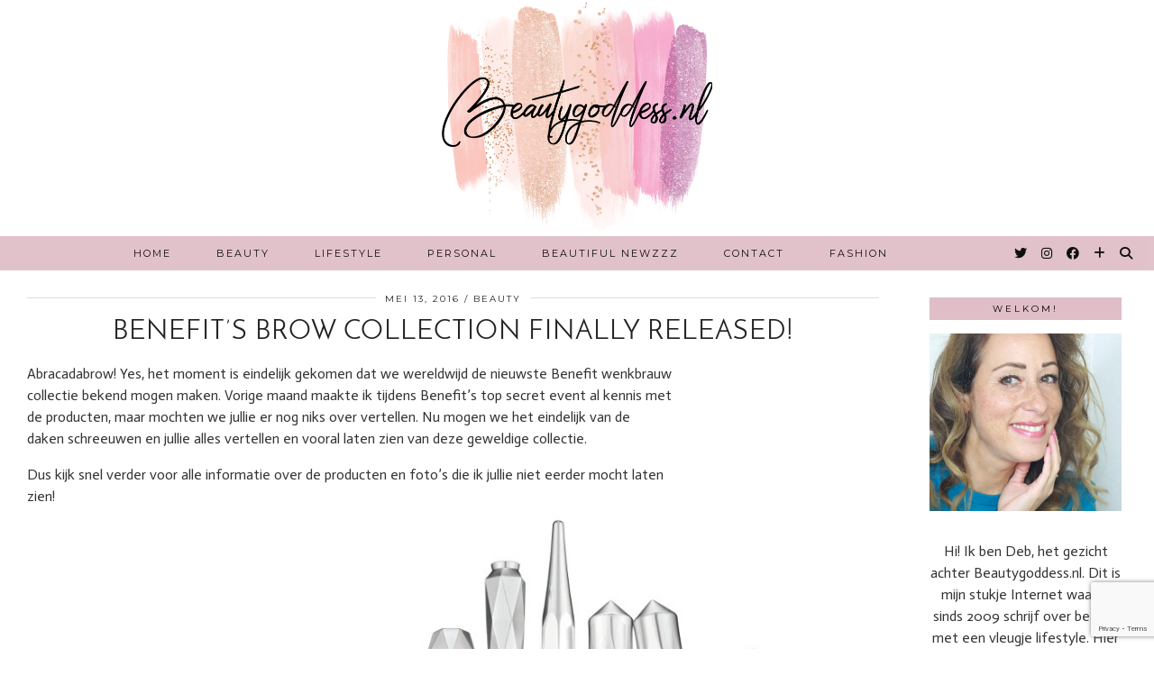

--- FILE ---
content_type: text/html; charset=UTF-8
request_url: https://www.beautygoddess.nl/beauty/benefits-brow-collection/
body_size: 29867
content:
<!DOCTYPE html>
<html lang="nl-NL">
<head>
	<meta charset="UTF-8">
	<meta name="viewport" content="width=device-width, initial-scale=1, maximum-scale=5">	<title>Benefit&#8217;s Brow Collection finally released! &#8211; beautygoddess</title>
<style>
#wpadminbar #wp-admin-bar-wccp_free_top_button .ab-icon:before {
	content: "\f160";
	color: #02CA02;
	top: 3px;
}
#wpadminbar #wp-admin-bar-wccp_free_top_button .ab-icon {
	transform: rotate(45deg);
}
</style>
<meta name='robots' content='max-image-preview:large' />
	<style>img:is([sizes="auto" i], [sizes^="auto," i]) { contain-intrinsic-size: 3000px 1500px }</style>
	<link rel='dns-prefetch' href='//cdnjs.cloudflare.com' />
<link rel='dns-prefetch' href='//www.googletagmanager.com' />
<link rel='dns-prefetch' href='//pipdigz.co.uk' />
<link rel='dns-prefetch' href='//fonts.googleapis.com' />
<link rel="alternate" type="application/rss+xml" title="beautygoddess &raquo; feed" href="https://www.beautygoddess.nl/feed/" />
<link rel="alternate" type="application/rss+xml" title="beautygoddess &raquo; reacties feed" href="https://www.beautygoddess.nl/comments/feed/" />
<link rel="alternate" type="application/rss+xml" title="beautygoddess &raquo; Benefit&#8217;s Brow Collection finally released! reacties feed" href="https://www.beautygoddess.nl/beauty/benefits-brow-collection/feed/" />
		<!-- This site uses the Google Analytics by MonsterInsights plugin v9.11.1 - Using Analytics tracking - https://www.monsterinsights.com/ -->
							<script src="//www.googletagmanager.com/gtag/js?id=G-ND7JEGBS0B"  data-cfasync="false" data-wpfc-render="false" async></script>
			<script data-cfasync="false" data-wpfc-render="false">
				var mi_version = '9.11.1';
				var mi_track_user = true;
				var mi_no_track_reason = '';
								var MonsterInsightsDefaultLocations = {"page_location":"https:\/\/www.beautygoddess.nl\/beauty\/benefits-brow-collection\/"};
								if ( typeof MonsterInsightsPrivacyGuardFilter === 'function' ) {
					var MonsterInsightsLocations = (typeof MonsterInsightsExcludeQuery === 'object') ? MonsterInsightsPrivacyGuardFilter( MonsterInsightsExcludeQuery ) : MonsterInsightsPrivacyGuardFilter( MonsterInsightsDefaultLocations );
				} else {
					var MonsterInsightsLocations = (typeof MonsterInsightsExcludeQuery === 'object') ? MonsterInsightsExcludeQuery : MonsterInsightsDefaultLocations;
				}

								var disableStrs = [
										'ga-disable-G-ND7JEGBS0B',
									];

				/* Function to detect opted out users */
				function __gtagTrackerIsOptedOut() {
					for (var index = 0; index < disableStrs.length; index++) {
						if (document.cookie.indexOf(disableStrs[index] + '=true') > -1) {
							return true;
						}
					}

					return false;
				}

				/* Disable tracking if the opt-out cookie exists. */
				if (__gtagTrackerIsOptedOut()) {
					for (var index = 0; index < disableStrs.length; index++) {
						window[disableStrs[index]] = true;
					}
				}

				/* Opt-out function */
				function __gtagTrackerOptout() {
					for (var index = 0; index < disableStrs.length; index++) {
						document.cookie = disableStrs[index] + '=true; expires=Thu, 31 Dec 2099 23:59:59 UTC; path=/';
						window[disableStrs[index]] = true;
					}
				}

				if ('undefined' === typeof gaOptout) {
					function gaOptout() {
						__gtagTrackerOptout();
					}
				}
								window.dataLayer = window.dataLayer || [];

				window.MonsterInsightsDualTracker = {
					helpers: {},
					trackers: {},
				};
				if (mi_track_user) {
					function __gtagDataLayer() {
						dataLayer.push(arguments);
					}

					function __gtagTracker(type, name, parameters) {
						if (!parameters) {
							parameters = {};
						}

						if (parameters.send_to) {
							__gtagDataLayer.apply(null, arguments);
							return;
						}

						if (type === 'event') {
														parameters.send_to = monsterinsights_frontend.v4_id;
							var hookName = name;
							if (typeof parameters['event_category'] !== 'undefined') {
								hookName = parameters['event_category'] + ':' + name;
							}

							if (typeof MonsterInsightsDualTracker.trackers[hookName] !== 'undefined') {
								MonsterInsightsDualTracker.trackers[hookName](parameters);
							} else {
								__gtagDataLayer('event', name, parameters);
							}
							
						} else {
							__gtagDataLayer.apply(null, arguments);
						}
					}

					__gtagTracker('js', new Date());
					__gtagTracker('set', {
						'developer_id.dZGIzZG': true,
											});
					if ( MonsterInsightsLocations.page_location ) {
						__gtagTracker('set', MonsterInsightsLocations);
					}
										__gtagTracker('config', 'G-ND7JEGBS0B', {"forceSSL":"true"} );
										window.gtag = __gtagTracker;										(function () {
						/* https://developers.google.com/analytics/devguides/collection/analyticsjs/ */
						/* ga and __gaTracker compatibility shim. */
						var noopfn = function () {
							return null;
						};
						var newtracker = function () {
							return new Tracker();
						};
						var Tracker = function () {
							return null;
						};
						var p = Tracker.prototype;
						p.get = noopfn;
						p.set = noopfn;
						p.send = function () {
							var args = Array.prototype.slice.call(arguments);
							args.unshift('send');
							__gaTracker.apply(null, args);
						};
						var __gaTracker = function () {
							var len = arguments.length;
							if (len === 0) {
								return;
							}
							var f = arguments[len - 1];
							if (typeof f !== 'object' || f === null || typeof f.hitCallback !== 'function') {
								if ('send' === arguments[0]) {
									var hitConverted, hitObject = false, action;
									if ('event' === arguments[1]) {
										if ('undefined' !== typeof arguments[3]) {
											hitObject = {
												'eventAction': arguments[3],
												'eventCategory': arguments[2],
												'eventLabel': arguments[4],
												'value': arguments[5] ? arguments[5] : 1,
											}
										}
									}
									if ('pageview' === arguments[1]) {
										if ('undefined' !== typeof arguments[2]) {
											hitObject = {
												'eventAction': 'page_view',
												'page_path': arguments[2],
											}
										}
									}
									if (typeof arguments[2] === 'object') {
										hitObject = arguments[2];
									}
									if (typeof arguments[5] === 'object') {
										Object.assign(hitObject, arguments[5]);
									}
									if ('undefined' !== typeof arguments[1].hitType) {
										hitObject = arguments[1];
										if ('pageview' === hitObject.hitType) {
											hitObject.eventAction = 'page_view';
										}
									}
									if (hitObject) {
										action = 'timing' === arguments[1].hitType ? 'timing_complete' : hitObject.eventAction;
										hitConverted = mapArgs(hitObject);
										__gtagTracker('event', action, hitConverted);
									}
								}
								return;
							}

							function mapArgs(args) {
								var arg, hit = {};
								var gaMap = {
									'eventCategory': 'event_category',
									'eventAction': 'event_action',
									'eventLabel': 'event_label',
									'eventValue': 'event_value',
									'nonInteraction': 'non_interaction',
									'timingCategory': 'event_category',
									'timingVar': 'name',
									'timingValue': 'value',
									'timingLabel': 'event_label',
									'page': 'page_path',
									'location': 'page_location',
									'title': 'page_title',
									'referrer' : 'page_referrer',
								};
								for (arg in args) {
																		if (!(!args.hasOwnProperty(arg) || !gaMap.hasOwnProperty(arg))) {
										hit[gaMap[arg]] = args[arg];
									} else {
										hit[arg] = args[arg];
									}
								}
								return hit;
							}

							try {
								f.hitCallback();
							} catch (ex) {
							}
						};
						__gaTracker.create = newtracker;
						__gaTracker.getByName = newtracker;
						__gaTracker.getAll = function () {
							return [];
						};
						__gaTracker.remove = noopfn;
						__gaTracker.loaded = true;
						window['__gaTracker'] = __gaTracker;
					})();
									} else {
										console.log("");
					(function () {
						function __gtagTracker() {
							return null;
						}

						window['__gtagTracker'] = __gtagTracker;
						window['gtag'] = __gtagTracker;
					})();
									}
			</script>
							<!-- / Google Analytics by MonsterInsights -->
		<link rel='stylesheet' id='contact-form-7-css' href='https://www.beautygoddess.nl/wp-content/plugins/contact-form-7/includes/css/styles.css?ver=6.1.4' media='all' />
<link rel='stylesheet' id='responsive-lightbox-swipebox-css' href='https://www.beautygoddess.nl/wp-content/plugins/responsive-lightbox/assets/swipebox/swipebox.min.css?ver=1.5.2' media='all' />
<link rel='stylesheet' id='p3-core-responsive-css' href='https://pipdigz.co.uk/p3/css/core_resp.css' media='all' />
<link rel='stylesheet' id='pipdig-style-css' href='https://www.beautygoddess.nl/wp-content/themes/pipdig-equinox/style.css?ver=1648652921' media='all' />
<link rel='stylesheet' id='pipdig-responsive-css' href='https://www.beautygoddess.nl/wp-content/themes/pipdig-equinox/css/responsive.css?ver=1648652919' media='all' />
<link rel='stylesheet' id='pipdig-fonts-css' href='https://fonts.googleapis.com/css?family=Montserrat|EB+Garamond:400,400i,700,700i|Actor:400,400i,700,700i|Josefin+Sans:400,400i,700,700i' media='all' />
<link rel='stylesheet' id='pipdig-josefin-sans-css' href='https://pipdigz.co.uk/fonts/josefin_sans/style.css' media='all' />
<script src="https://www.beautygoddess.nl/wp-content/plugins/google-analytics-for-wordpress/assets/js/frontend-gtag.min.js?ver=9.11.1" id="monsterinsights-frontend-script-js" async data-wp-strategy="async"></script>
<script data-cfasync="false" data-wpfc-render="false" id='monsterinsights-frontend-script-js-extra'>var monsterinsights_frontend = {"js_events_tracking":"true","download_extensions":"doc,pdf,ppt,zip,xls,docx,pptx,xlsx","inbound_paths":"[]","home_url":"https:\/\/www.beautygoddess.nl","hash_tracking":"false","v4_id":"G-ND7JEGBS0B"};</script>
<script src="https://www.beautygoddess.nl/wp-includes/js/jquery/jquery.min.js?ver=3.7.1" id="jquery-core-js"></script>
<script src="https://www.beautygoddess.nl/wp-includes/js/jquery/jquery-migrate.min.js?ver=3.4.1" id="jquery-migrate-js"></script>
<script src="https://www.beautygoddess.nl/wp-content/plugins/responsive-lightbox/assets/dompurify/purify.min.js?ver=3.3.1" id="dompurify-js"></script>
<script id="responsive-lightbox-sanitizer-js-before">
window.RLG = window.RLG || {}; window.RLG.sanitizeAllowedHosts = ["youtube.com","www.youtube.com","youtu.be","vimeo.com","player.vimeo.com"];
</script>
<script src="https://www.beautygoddess.nl/wp-content/plugins/responsive-lightbox/js/sanitizer.js?ver=2.6.1" id="responsive-lightbox-sanitizer-js"></script>
<script src="https://www.beautygoddess.nl/wp-content/plugins/responsive-lightbox/assets/swipebox/jquery.swipebox.min.js?ver=1.5.2" id="responsive-lightbox-swipebox-js"></script>
<script src="https://www.beautygoddess.nl/wp-includes/js/underscore.min.js?ver=1.13.7" id="underscore-js"></script>
<script src="https://www.beautygoddess.nl/wp-content/plugins/responsive-lightbox/assets/infinitescroll/infinite-scroll.pkgd.min.js?ver=4.0.1" id="responsive-lightbox-infinite-scroll-js"></script>
<script id="responsive-lightbox-js-before">
var rlArgs = {"script":"swipebox","selector":"lightbox","customEvents":"","activeGalleries":true,"animation":true,"hideCloseButtonOnMobile":false,"removeBarsOnMobile":false,"hideBars":true,"hideBarsDelay":5000,"videoMaxWidth":1080,"useSVG":true,"loopAtEnd":false,"woocommerce_gallery":false,"ajaxurl":"https:\/\/www.beautygoddess.nl\/wp-admin\/admin-ajax.php","nonce":"b869b857ca","preview":false,"postId":8386,"scriptExtension":false};
</script>
<script src="https://www.beautygoddess.nl/wp-content/plugins/responsive-lightbox/js/front.js?ver=2.6.1" id="responsive-lightbox-js"></script>

<!-- Google tag (gtag.js) snippet toegevoegd door Site Kit -->
<!-- Google Analytics snippet toegevoegd door Site Kit -->
<script src="https://www.googletagmanager.com/gtag/js?id=GT-NC8XZRZ" id="google_gtagjs-js" async></script>
<script id="google_gtagjs-js-after">
window.dataLayer = window.dataLayer || [];function gtag(){dataLayer.push(arguments);}
gtag("set","linker",{"domains":["www.beautygoddess.nl"]});
gtag("js", new Date());
gtag("set", "developer_id.dZTNiMT", true);
gtag("config", "GT-NC8XZRZ", {"googlesitekit_post_date":"20160513","googlesitekit_post_categories":"Beauty"});
 window._googlesitekit = window._googlesitekit || {}; window._googlesitekit.throttledEvents = []; window._googlesitekit.gtagEvent = (name, data) => { var key = JSON.stringify( { name, data } ); if ( !! window._googlesitekit.throttledEvents[ key ] ) { return; } window._googlesitekit.throttledEvents[ key ] = true; setTimeout( () => { delete window._googlesitekit.throttledEvents[ key ]; }, 5 ); gtag( "event", name, { ...data, event_source: "site-kit" } ); };
</script>
<link rel="https://api.w.org/" href="https://www.beautygoddess.nl/wp-json/" /><link rel="alternate" title="JSON" type="application/json" href="https://www.beautygoddess.nl/wp-json/wp/v2/posts/8386" /><link rel="EditURI" type="application/rsd+xml" title="RSD" href="https://www.beautygoddess.nl/xmlrpc.php?rsd" />
<link rel="canonical" href="https://www.beautygoddess.nl/beauty/benefits-brow-collection/" />
<link rel="alternate" title="oEmbed (JSON)" type="application/json+oembed" href="https://www.beautygoddess.nl/wp-json/oembed/1.0/embed?url=https%3A%2F%2Fwww.beautygoddess.nl%2Fbeauty%2Fbenefits-brow-collection%2F" />
<link rel="alternate" title="oEmbed (XML)" type="text/xml+oembed" href="https://www.beautygoddess.nl/wp-json/oembed/1.0/embed?url=https%3A%2F%2Fwww.beautygoddess.nl%2Fbeauty%2Fbenefits-brow-collection%2F&#038;format=xml" />
<meta name="generator" content="Site Kit by Google 1.170.0" /><script type="text/javascript">
(function(url){
	if(/(?:Chrome\/26\.0\.1410\.63 Safari\/537\.31|WordfenceTestMonBot)/.test(navigator.userAgent)){ return; }
	var addEvent = function(evt, handler) {
		if (window.addEventListener) {
			document.addEventListener(evt, handler, false);
		} else if (window.attachEvent) {
			document.attachEvent('on' + evt, handler);
		}
	};
	var removeEvent = function(evt, handler) {
		if (window.removeEventListener) {
			document.removeEventListener(evt, handler, false);
		} else if (window.detachEvent) {
			document.detachEvent('on' + evt, handler);
		}
	};
	var evts = 'contextmenu dblclick drag dragend dragenter dragleave dragover dragstart drop keydown keypress keyup mousedown mousemove mouseout mouseover mouseup mousewheel scroll'.split(' ');
	var logHuman = function() {
		if (window.wfLogHumanRan) { return; }
		window.wfLogHumanRan = true;
		var wfscr = document.createElement('script');
		wfscr.type = 'text/javascript';
		wfscr.async = true;
		wfscr.src = url + '&r=' + Math.random();
		(document.getElementsByTagName('head')[0]||document.getElementsByTagName('body')[0]).appendChild(wfscr);
		for (var i = 0; i < evts.length; i++) {
			removeEvent(evts[i], logHuman);
		}
	};
	for (var i = 0; i < evts.length; i++) {
		addEvent(evts[i], logHuman);
	}
})('//www.beautygoddess.nl/?wordfence_lh=1&hid=05AAB17D79A12BCB3EF870ED520227D3');
</script><script id="wpcp_disable_Right_Click" type="text/javascript">
document.ondragstart = function() { return false;}
	function nocontext(e) {
	   return false;
	}
	document.oncontextmenu = nocontext;
</script>
<!--noptimize--> <!-- Cust --> <style>.site-top,.menu-bar ul ul,.slicknav_menu {background:#e0bec8}.menu-bar ul li a:hover,.menu-bar ul ul li > a:hover,.menu-bar ul ul li:hover > a{color:#000000}.widget-title{background:#e0bec8}.widget-title{margin-bottom:15px;}.socialz a:hover, #p3_social_sidebar a:hover{color:#111111}.site-footer,.social-footer-outer,.p3_instagram_footer_title_bar{background:#e0bec8}body {font-family: "Actor"}.container{max-width:1500px}.site-main .container{max-width:1250px}.site-header .container{padding-top:0;padding-bottom:0;}.site-description{margin-bottom:20px}.site-title img{width:300px}@media only screen and (min-width: 720px) {#pipdig_full_width_slider{height:500px}}</style> <!-- /Cust --> <!--/noptimize-->		<style id="wp-custom-css">
			blockquote p {  font-family: "Josefin Sans";  font-size: 20px;    font-style: normal;  }		</style>
		<!-- ## NXS/OG ## --><!-- ## NXSOGTAGS ## --><!-- ## NXS/OG ## -->
	
	<!-- p3 width customizer START -->
	<style>
	.site-main .row > .col-xs-8 {
		width: 78%;
	}
	.site-main .row > .col-xs-pull-8 {
		right: 78%;
	}
	.site-main .row > .col-xs-push-8 {
		left: 78%;
	}
	.site-main .row > .col-xs-offset-8 {
		margin-left: 78%;
	}
		
	.site-main .row > .col-xs-4:not(.p3_featured_panel):not(.p3_featured_cat):not(.p_archive_item) {
		width: 22%;
	}
	.site-main .row > .col-xs-pull-4:not(.p3_featured_panel):not(.p3_featured_cat):not(.p_archive_item) {
		right: 22%;
	}
	.site-main .row > .col-xs-push-4:not(.p3_featured_panel):not(.p3_featured_cat):not(.p_archive_item) {
		left: 22%;
	}
	.site-main .row > .col-xs-offset-4:not(.p3_featured_panel):not(.p3_featured_cat):not(.p_archive_item) {
		margin-left: 22%;
	}
		
		
		
	@media (min-width: 768px) { 
		.site-main .row > .col-sm-8 {
			width: 78%;
		}
		.site-main .row > .col-sm-pull-8 {
			right: 78%;
		}
		.site-main .row > .col-sm-push-8 {
			left: 78%;
		}
		.site-main .row > .col-sm-offset-8 {
			margin-left: 78%;
		}
		
		.site-main .row > .col-sm-4:not(.p3_featured_panel):not(.p3_featured_cat):not(.p_archive_item) {
			width: 22%;
		}
		.site-main .row > .col-sm-pull-4:not(.p3_featured_panel):not(.p3_featured_cat):not(.p_archive_item) {
			right: 22%;
		}
		.site-main .row > .col-sm-push-4:not(.p3_featured_panel):not(.p3_featured_cat):not(.p_archive_item) {
			left: 22%;
		}
		.site-main .row > .col-sm-offset-4:not(.p3_featured_panel):not(.p3_featured_cat):not(.p_archive_item) {
			margin-left: 22%;
		}
	}
		
	@media (min-width: 992px) {
		.site-main .row > .col-md-8 {
			width: 78%;
		}
		.site-main .row > .col-md-pull-8 {
			right: 78%;
		}
		.site-main .row > .col-md-push-8 {
			left: 78%;
		}
		.site-main .row > .col-md-offset-8 {
			margin-left: 78%;
		}
		
		.site-main .row > .col-md-4:not(.p3_featured_panel):not(.p3_featured_cat):not(.p_archive_item) {
			width: 22%;
		}
		.site-main .row > .col-md-pull-4:not(.p3_featured_panel):not(.p3_featured_cat):not(.p_archive_item) {
			right: 22%;
		}
		.site-main .row > .col-md-push-4:not(.p3_featured_panel):not(.p3_featured_cat):not(.p_archive_item) {
			left: 22%;
		}
		.site-main .row > .col-md-offset-4:not(.p3_featured_panel):not(.p3_featured_cat):not(.p_archive_item) {
			margin-left: 22%;
		}
	}
		
	@media (min-width: 1200px) {
		.site-main .row > .col-lg-8 {
			width: 78%;
		}
		.site-main .row > .col-lg-pull-8 {
			right: 78%;
		}
		.site-main .row > .col-lg-push-8 {
			left: 78%;
		}
		.site-main .row > .col-lg-offset-8 {
			margin-left: 78%;
		}
		
		.site-main .row > .col-lg-4:not(.p3_featured_panel):not(.p3_featured_cat):not(.p_archive_item) {
			width: 22%;
		}
		.site-main .row > .col-lg-pull-4:not(.p3_featured_panel):not(.p3_featured_cat):not(.p_archive_item) {
			right: 22%;
		}
		.site-main .row > .col-lg-push-4:not(.p3_featured_panel):not(.p3_featured_cat):not(.p_archive_item) {
			left: 22%;
		}
		.site-main .row > .col-lg-offset-4:not(.p3_featured_panel):not(.p3_featured_cat):not(.p_archive_item) {
			margin-left: 22%;
		}
	}
	</style>
	<!-- p3 width customizer END -->
	
		</head>

<body data-rsssl=1 class="post-template-default single single-post postid-8386 single-format-standard unselectable pipdig_sidebar_active">

	
		
	<header class="site-header nopin">
		<div class="clearfix container">
			<div class="site-branding">
						<div class="site-title">
					<a href="https://www.beautygoddess.nl/" title="beautygoddess" rel="home">
						<img data-pin-nopin="true" src="https://www.beautygoddess.nl/wp-content/uploads/2023/02/MainLogo_PNGTRANSPARENT_Small.png" alt="beautygoddess" />
					</a>
				</div>
										</div>
		</div>
	</header><!-- .site-header -->

	<div class="site-top">
				<div class="clearfix container">
			<nav id="main_menu_under_header" class="site-menu">
				<div class="clearfix menu-bar"><ul id="menu-mainmenu" class="menu"><li id="menu-item-5250" class="menu-item menu-item-type-custom menu-item-object-custom menu-item-home menu-item-5250"><a href="https://www.beautygoddess.nl">Home</a></li>
<li id="menu-item-6467" class="menu-item menu-item-type-taxonomy menu-item-object-category current-post-ancestor current-menu-parent current-post-parent menu-item-has-children menu-item-6467"><a href="https://www.beautygoddess.nl/category/beauty/">Beauty</a>
<ul class="sub-menu">
	<li id="menu-item-6538" class="menu-item menu-item-type-taxonomy menu-item-object-category menu-item-6538"><a href="https://www.beautygoddess.nl/category/beauty/haar/">Haar</a></li>
	<li id="menu-item-5271" class="menu-item menu-item-type-taxonomy menu-item-object-category menu-item-5271"><a href="https://www.beautygoddess.nl/category/beauty/looks/the-looks/">The Looks</a></li>
	<li id="menu-item-5650" class="menu-item menu-item-type-taxonomy menu-item-object-category menu-item-5650"><a href="https://www.beautygoddess.nl/category/beauty/nailz/">Nails</a></li>
	<li id="menu-item-9860" class="menu-item menu-item-type-taxonomy menu-item-object-category menu-item-9860"><a href="https://www.beautygoddess.nl/category/beauty/parfum/">Parfum</a></li>
	<li id="menu-item-5251" class="menu-item menu-item-type-taxonomy menu-item-object-category menu-item-has-children menu-item-5251"><a href="https://www.beautygoddess.nl/category/beauty/reviews-en-swatches/">Reviews en Swatches</a>
	<ul class="sub-menu">
		<li id="menu-item-5266" class="menu-item menu-item-type-taxonomy menu-item-object-category menu-item-5266"><a href="https://www.beautygoddess.nl/category/beauty/reviews-en-swatches/salon-en-winkel-reviews/">Salon en Winkel Reviews</a></li>
		<li id="menu-item-5265" class="menu-item menu-item-type-taxonomy menu-item-object-category menu-item-5265"><a href="https://www.beautygoddess.nl/category/beauty/reviews-en-swatches/produkt-reviews/">Produkt Reviews</a></li>
	</ul>
</li>
	<li id="menu-item-17289" class="menu-item menu-item-type-taxonomy menu-item-object-category menu-item-17289"><a href="https://www.beautygoddess.nl/category/beauty/skincare/">Skincare</a></li>
</ul>
</li>
<li id="menu-item-6466" class="menu-item menu-item-type-taxonomy menu-item-object-category menu-item-has-children menu-item-6466"><a href="https://www.beautygoddess.nl/category/lifestyle/">Lifestyle</a>
<ul class="sub-menu">
	<li id="menu-item-5268" class="menu-item menu-item-type-taxonomy menu-item-object-category menu-item-5268"><a href="https://www.beautygoddess.nl/category/nieuws/laatste-nieuws/">Laatste nieuws</a></li>
	<li id="menu-item-5259" class="menu-item menu-item-type-taxonomy menu-item-object-category menu-item-5259"><a href="https://www.beautygoddess.nl/category/winactie/">Winactie</a></li>
	<li id="menu-item-5732" class="menu-item menu-item-type-taxonomy menu-item-object-category menu-item-5732"><a href="https://www.beautygoddess.nl/category/shoplog/">Shoplog</a></li>
	<li id="menu-item-5255" class="menu-item menu-item-type-taxonomy menu-item-object-category menu-item-5255"><a href="https://www.beautygoddess.nl/category/interview-with-a-blogger/">Interview with a blogger</a></li>
</ul>
</li>
<li id="menu-item-6465" class="menu-item menu-item-type-taxonomy menu-item-object-category menu-item-has-children menu-item-6465"><a href="https://www.beautygoddess.nl/category/personal/">Personal</a>
<ul class="sub-menu">
	<li id="menu-item-5272" class="menu-item menu-item-type-taxonomy menu-item-object-category menu-item-5272"><a href="https://www.beautygoddess.nl/category/personal/tags/">Tags</a></li>
	<li id="menu-item-5273" class="menu-item menu-item-type-taxonomy menu-item-object-category menu-item-5273"><a href="https://www.beautygoddess.nl/category/personal/personal-stuff/">Personal Stuff</a></li>
</ul>
</li>
<li id="menu-item-5252" class="menu-item menu-item-type-taxonomy menu-item-object-category menu-item-5252"><a href="https://www.beautygoddess.nl/category/nieuws/">Beautiful Newzzz</a></li>
<li id="menu-item-19703" class="menu-item menu-item-type-post_type menu-item-object-page menu-item-19703"><a href="https://www.beautygoddess.nl/contact/">Contact</a></li>
<li id="menu-item-22736" class="menu-item menu-item-type-taxonomy menu-item-object-category menu-item-22736"><a href="https://www.beautygoddess.nl/category/fashion/">Fashion</a></li>
<li class="socialz top-socialz"><a href="https://twitter.com/beautygoddessnl" target="_blank" rel="nofollow noopener" aria-label="Twitter" title="Twitter"><i class="pipdigicons pipdigicons_fab pipdigicons-twitter"></i></a><a href="https://www.instagram.com/beautygoddessnl/" target="_blank" rel="nofollow noopener" aria-label="Instagram" title="Instagram"><i class="pipdigicons pipdigicons_fab pipdigicons-instagram"></i></a><a href="https://www.facebook.com/Beautygoddess.nl/" target="_blank" rel="nofollow noopener" aria-label="Facebook" title="Facebook"><i class="pipdigicons pipdigicons_fab pipdigicons-facebook"></i></a><a href="https://www.bloglovin.com/blogs/beautygoddessnl-13360215" target="_blank" rel="nofollow noopener" aria-label="Bloglovin" title="Bloglovin"><i class="pipdigicons pipdigicons-plus"></i></a><a id="p3_search_btn" class="toggle-search" aria-label="Search" title="Search"><i class="pipdigicons pipdigicons-search"></i></a></li><li class="pipdig_navbar_search"><form role="search" method="get" class="search-form" action="https://www.beautygoddess.nl/">
	<div class="form-group">
		<input type="search" class="form-control" placeholder="Type wat zoekwoorden..." value="" name="s" autocomplete="off">
	</div>
</form></li></ul></div>			</nav><!-- .site-menu -->
		</div>
					</div><!-- .site-top -->
	
	
	<div class="site-main">
	
		
				
			
				
				
		<div class="clearfix container">
		
						
			
	<div class="row">
	
		<div class="col-sm-8 content-area">

		
			<article id="post-8386" class="clearfix post-8386 post type-post status-publish format-standard has-post-thumbnail hentry category-beauty tag-benefit-cosmetics" itemprop="mainEntity">
   <header class="entry-header">
			<div class="entry-meta">
			<span class="date-bar-white-bg">
			
				<span class="vcard author show-author">
					<span class="fn">
						<a href="https://www.beautygoddess.nl/author/deborah/" title="Berichten van Deb" rel="author">Deb</a>					</span>
					<span class="show-author"></span>
				</span>
				
									<span class="entry-date updated">
						<time datetime="2016-05">mei 13, 2016</time>
					</span>
								
									<span class="main_cat"><a href="https://www.beautygoddess.nl/category/beauty/">Beauty</a></span>
								
								
			</span>
		</div>
		<h1 class="entry-title p_post_titles_font">Benefit&#8217;s Brow Collection finally released!</h1>	</header><!-- .entry-header -->

	<div class="clearfix entry-content">

				
			
		<p>Abracadabrow! Yes, het moment is eindelijk gekomen dat we wereldwijd de nieuwste Benefit wenkbrauw<br />
collectie bekend mogen maken. Vorige maand maakte ik tijdens Benefit&#8217;s top secret event al kennis met<br />
de producten, maar mochten we jullie er nog niks over vertellen. Nu mogen we het eindelijk van de<br />
daken schreeuwen en jullie alles vertellen en vooral laten zien van deze geweldige collectie.</p>
<p>Dus kijk snel verder voor alle informatie over de producten en foto&#8217;s die ik jullie niet eerder mocht laten<br />
zien!<br />
<a href="https://www.beautygoddess.nl/wp-content/uploads/2016/05/Benefit-brow-collection_2016_01.jpg" data-rel="lightbox-gallery-BfQMDzIT" data-rl_title="" data-rl_caption="" title=""><img fetchpriority="high" decoding="async" class="alignnone wp-image-8387" src="https://www.beautygoddess.nl/wp-content/uploads/2016/05/Benefit-brow-collection_2016_01.jpg" alt="Benefit brow collection_2016_01" width="1000" height="849" srcset="https://www.beautygoddess.nl/wp-content/uploads/2016/05/Benefit-brow-collection_2016_01.jpg 1000w, https://www.beautygoddess.nl/wp-content/uploads/2016/05/Benefit-brow-collection_2016_01-300x255.jpg 300w, https://www.beautygoddess.nl/wp-content/uploads/2016/05/Benefit-brow-collection_2016_01-768x652.jpg 768w" sizes="(max-width: 1000px) 100vw, 1000px" /></a><span id="more-8386"></span></p>
<p>De Benebabes presenteerden tijdens het event vol trots hun nieuwste wenkbrauw collectie waarmee onze<br />
<strong>wenkbrauw dilemma&#8217;s</strong> tot het verleden zullen gaan behoren.</p>
<p><a href="https://www.beautygoddess.nl/wp-content/uploads/2016/05/Benefit-brow-collection_2016_02.jpg" data-rel="lightbox-gallery-BfQMDzIT" data-rl_title="" data-rl_caption="" title=""><img decoding="async" class="alignnone size-full wp-image-8393" src="https://www.beautygoddess.nl/wp-content/uploads/2016/05/Benefit-brow-collection_2016_02.jpg" alt="Benefit brow collection_2016_02" width="1000" height="577" srcset="https://www.beautygoddess.nl/wp-content/uploads/2016/05/Benefit-brow-collection_2016_02.jpg 1000w, https://www.beautygoddess.nl/wp-content/uploads/2016/05/Benefit-brow-collection_2016_02-300x173.jpg 300w, https://www.beautygoddess.nl/wp-content/uploads/2016/05/Benefit-brow-collection_2016_02-768x443.jpg 768w" sizes="(max-width: 1000px) 100vw, 1000px" /></a></p>
<p>De meeste producten uit de collectie zijn nu in <strong>meerdere tinten</strong> verkrijgbaar. Met de <strong>brow shade finder</strong><br />
kun je makkelijk testen, door het doorzichtige deel op jouw wenkbrauwen te leggen, welke tint het beste bij<br />
jou past.</p>
<p><a href="https://www.beautygoddess.nl/wp-content/uploads/2016/05/Benefit-brow-collection_2016_03.jpg" data-rel="lightbox-gallery-BfQMDzIT" data-rl_title="" data-rl_caption="" title=""><img decoding="async" class="alignnone size-full wp-image-8394" src="https://www.beautygoddess.nl/wp-content/uploads/2016/05/Benefit-brow-collection_2016_03.jpg" alt="Benefit brow collection_2016_03" width="1000" height="667" srcset="https://www.beautygoddess.nl/wp-content/uploads/2016/05/Benefit-brow-collection_2016_03.jpg 1000w, https://www.beautygoddess.nl/wp-content/uploads/2016/05/Benefit-brow-collection_2016_03-300x200.jpg 300w, https://www.beautygoddess.nl/wp-content/uploads/2016/05/Benefit-brow-collection_2016_03-768x512.jpg 768w" sizes="(max-width: 1000px) 100vw, 1000px" /></a></p>
<p>Hocus Pocus.. <em>Brows are our focus</em> is Benefit&#8217;s krachtige <em>oneliner</em> bij deze collectie. En dat maken ze helemaal waar.</p>
<p><a href="https://www.beautygoddess.nl/wp-content/uploads/2016/05/Benefit-brow-collection_2016_04.jpg" data-rel="lightbox-gallery-BfQMDzIT" data-rl_title="" data-rl_caption="" title=""><img loading="lazy" decoding="async" class="alignnone size-full wp-image-8395" src="https://www.beautygoddess.nl/wp-content/uploads/2016/05/Benefit-brow-collection_2016_04.jpg" alt="Benefit brow collection_2016_04" width="1000" height="667" srcset="https://www.beautygoddess.nl/wp-content/uploads/2016/05/Benefit-brow-collection_2016_04.jpg 1000w, https://www.beautygoddess.nl/wp-content/uploads/2016/05/Benefit-brow-collection_2016_04-300x200.jpg 300w, https://www.beautygoddess.nl/wp-content/uploads/2016/05/Benefit-brow-collection_2016_04-768x512.jpg 768w" sizes="auto, (max-width: 1000px) 100vw, 1000px" /></a></p>
<p>Een tafel vol met de nieuwste wenkbrauw producten tijdens het event! Ik voelde me even zo blij als een meisje<br />
in een snoepjeswinkel!</p>
<p><a href="https://www.beautygoddess.nl/wp-content/uploads/2016/05/Benefit-brow-collection_2016_05.jpg" data-rel="lightbox-gallery-BfQMDzIT" data-rl_title="" data-rl_caption="" title=""><img loading="lazy" decoding="async" class="alignnone size-full wp-image-8396" src="https://www.beautygoddess.nl/wp-content/uploads/2016/05/Benefit-brow-collection_2016_05.jpg" alt="Benefit brow collection_2016_05" width="1000" height="702" srcset="https://www.beautygoddess.nl/wp-content/uploads/2016/05/Benefit-brow-collection_2016_05.jpg 1000w, https://www.beautygoddess.nl/wp-content/uploads/2016/05/Benefit-brow-collection_2016_05-300x211.jpg 300w, https://www.beautygoddess.nl/wp-content/uploads/2016/05/Benefit-brow-collection_2016_05-768x539.jpg 768w" sizes="auto, (max-width: 1000px) 100vw, 1000px" /></a></p>
<p>Tijdens het event kregen we informatie over alle producten en de kans om ze uitgebreid te proberen.</p>
<p><a href="https://www.beautygoddess.nl/wp-content/uploads/2016/05/Benefit-brow-collection_2016_07.jpg" data-rel="lightbox-gallery-BfQMDzIT" data-rl_title="" data-rl_caption="" title=""><img loading="lazy" decoding="async" class="alignnone size-full wp-image-8405" src="https://www.beautygoddess.nl/wp-content/uploads/2016/05/Benefit-brow-collection_2016_07.jpg" alt="Benefit brow collection_2016_07" width="1000" height="603" srcset="https://www.beautygoddess.nl/wp-content/uploads/2016/05/Benefit-brow-collection_2016_07.jpg 1000w, https://www.beautygoddess.nl/wp-content/uploads/2016/05/Benefit-brow-collection_2016_07-300x181.jpg 300w, https://www.beautygoddess.nl/wp-content/uploads/2016/05/Benefit-brow-collection_2016_07-768x463.jpg 768w" sizes="auto, (max-width: 1000px) 100vw, 1000px" /></a></p>
<p>Met hun nieuwste <strong>Brow Collection</strong> wil Benefit vrouwen het vertrouwen geven om een <strong>wenkbrauw </strong><br />
<strong>expert</strong> te zijn. De collectie bestaat uit 9 producten, waaronder 6 nieuwe en 3 klassiekers: Brow Zings,<br />
Gimme Brows en High Brow, die jullie ongetwijfeld kennen. De klassiekers zijn door Benefit in een<br />
nieuw jasje zijn gestoken.<a href="https://www.beautygoddess.nl/wp-content/uploads/2016/05/Benefit-brow-collection_2016_06.jpg" data-rel="lightbox-gallery-BfQMDzIT" data-rl_title="" data-rl_caption="" title=""><img loading="lazy" decoding="async" class="alignnone size-full wp-image-8398" src="https://www.beautygoddess.nl/wp-content/uploads/2016/05/Benefit-brow-collection_2016_06.jpg" alt="Benefit brow collection_2016_06" width="1000" height="707" srcset="https://www.beautygoddess.nl/wp-content/uploads/2016/05/Benefit-brow-collection_2016_06.jpg 1000w, https://www.beautygoddess.nl/wp-content/uploads/2016/05/Benefit-brow-collection_2016_06-300x212.jpg 300w, https://www.beautygoddess.nl/wp-content/uploads/2016/05/Benefit-brow-collection_2016_06-768x543.jpg 768w" sizes="auto, (max-width: 1000px) 100vw, 1000px" /></a></p>
<p>Van links naar rechts zien jullie op de bovenstaande foto:</p>
<p><span style="color: #f299e3;"><strong>Ka-Brow €26,50 </strong></span></p>
<blockquote><p>Kies voor een rijke, draagbare kleur! Ka-BROW gelcrème vult wenkbrauwen op en vormt en<br />
definieert ze…en wordt geleverd met een speciaal ontworpen wenkbrauwkwastje.</p></blockquote>
<p>Ka-Brow is verkrijgbaar in 6 tinten.</p>
<p><span style="color: #f299e3;"><strong>High Brow &amp; High Brow Glow  €24,- </strong> </span></p>
<blockquote><p>High brow en high brow glow zorgen direct voor een wenkbrauwlift en een stralende, frisse oogopslag.</p></blockquote>
<p>Deze highlight potloden zijn verkrijgbaar in de bekende romige roze (high brow) en nieuwe glanzende<br />
champagnekleurige (high brow glow) variant.</p>
<p><span style="color: #f299e3;"><strong>Ready, Set, BROW! </strong><strong> €26,50</strong></span></p>
<blockquote><p>Deze onzichtbare definitie- en fixatiegel houdt wenkbrauwharen op hun plaats en fixeert de makeup,<br />
zodat je wenkbrauwen mooi blijven.</p></blockquote>
<p>Dit is een 24-uurs onzichtbare vorm- en fixatiegel.</p>
<p><span style="color: #f299e3;"><strong>Precisely, my brow pencil</strong> <strong> €26,50</strong></span></p>
<blockquote><p>Daar gaan we! Met dit ultrafijne potlood vul je jouw wenkbrauwen op met natuurlijke, haarvormige<br />
streepjes.</p></blockquote>
<p>Precisely, my brow pencil is verkrijgbaar in 6 tinten.</p>
<p><span style="color: #f299e3;"><strong><span style="color: #f299e3;">3D BROWtones</span> <span style="color: #f299e3;">€26,50</span><br />
</strong></span></p>
<blockquote><p>3D BROWtones laat jouw natuurlijke wenkbrauwkleur meteen prachtig uitkomen dankzij een subtiele<br />
highlight &amp; zacht contrast.</p></blockquote>
<p>Deze highlighting gel definieert jouw natuurlijke wenkbrauwkleur en is watervast en blijft 12 uur zitten.</p>
<p><span style="color: #f299e3;"><strong>Goof proof brow pencil</strong></span> <span style="color: #fff299e3;"><strong><span style="color: #f299e3;">€26,50</span></strong></span></p>
<blockquote><p>Volle en natuurlijke wenkbrauwen verschijnen op magische wijze met deze romige formule,<br />
zachte kleur en handige punt.</p></blockquote>
<p>De zachte, romige kleur houdt 12 uur en is watervast. Dit is een twist-up potlood dat je niet hoeft te<br />
slijpen en heeft een borsteltje om mee te blenden.</p>
<p>Goof proof pencil is verkrijgbaar in 6 tinten.</p>
<p><span style="color: #f299e3;"><strong>BROWVO! conditioning primer</strong></span> <span style="color: #fff299e3;"><strong><span style="color: #f299e3;">€30,50</span></strong></span></p>
<blockquote><p>Je wenkbrauwen verschijnen als bij toverslag! BROWVO! is een voedende primer voor vollere<br />
wenkbrauwen.</p></blockquote>
<p>Deze primer met speciale soft touch applicator heeft een dubbele werking van conditioning en fixatie. De primer<br />
bevat keratine en sojaproteïnen die je brows een vollere en gezondere uitstraling geven. De transparante gel is<br />
geschikt voor alle wenkbrauwen.</p>
<p><span style="color: #f299e3;"><strong>Brow Zings</strong></span> <span style="color: #fff299e3;"><strong><span style="color: #f299e3;">€30,50</span></strong></span></p>
<blockquote><p>Deze compacte set in zakformaat bevat alles wat je nodig hebt om je wenkbrauwen te temmen en<br />
te vormen.</p></blockquote>
<p>Deze perfect op elkaar afgestemde wax &amp; poeder houdt 12 uur.</p>
<p>Brow Zings is verkrijgbaar in 6 tinten.</p>
<p><span style="color: #f299e3;"><strong>Gimme Brow</strong></span> <span style="color: #fff299e3;"><strong><span style="color: #f299e3;">€26,50</span></strong></span></p>
<blockquote><p>Deze populaire gekleurde gel met vezels voor vollere wenkbrauwen is nu in 3 tinten verkrijgbaar,<br />
waaronder een natuurlijke middenbruine tint.</p></blockquote>
<p>Deze gel bevat minuscule microvezels die zich aan de huid en haren hechten en voor volume en definitie zorgen.</p>
<p>De producten uit de Benefit Brow Collection zullen vanaf juli 2016 verkrijgbaar zijn bij Douglas.</p>
<blockquote><p><strong><span style="color: #f299e3;">Wat is jouw wenkbrauw dilemma en welk Benefit product zou je hiervoor willen gebruiken?</span></strong></p></blockquote>
<p><a href="https://www.beautygoddess.nl/wp-content/uploads/2016/05/Benefit-brow-collection_2016_08.jpg" data-rel="lightbox-gallery-BfQMDzIT" data-rl_title="" data-rl_caption="" title=""><img loading="lazy" decoding="async" class="alignnone size-full wp-image-8411" src="https://www.beautygoddess.nl/wp-content/uploads/2016/05/Benefit-brow-collection_2016_08.jpg" alt="Benefit brow collection_2016_08" width="1000" height="1189" srcset="https://www.beautygoddess.nl/wp-content/uploads/2016/05/Benefit-brow-collection_2016_08.jpg 1000w, https://www.beautygoddess.nl/wp-content/uploads/2016/05/Benefit-brow-collection_2016_08-252x300.jpg 252w, https://www.beautygoddess.nl/wp-content/uploads/2016/05/Benefit-brow-collection_2016_08-768x913.jpg 768w, https://www.beautygoddess.nl/wp-content/uploads/2016/05/Benefit-brow-collection_2016_08-861x1024.jpg 861w" sizes="auto, (max-width: 1000px) 100vw, 1000px" /></a></p>
  
  
  <div class="
    mailpoet_form_popup_overlay
          mailpoet_form_overlay_animation_right
      mailpoet_form_overlay_animation
      "></div>
  <div
    id="mp_form_slide_in5"
    class="
      mailpoet_form
      mailpoet_form_slide_in
      mailpoet_form_position_right
      mailpoet_form_animation_right
    "
      >

    <style type="text/css">
     #mp_form_slide_in5 .mailpoet_form {  }
#mp_form_slide_in5 form { margin-bottom: 0; }
#mp_form_slide_in5 .mailpoet_column_with_background { padding: 0px; }
#mp_form_slide_in5 .wp-block-column:not(:first-child), #mp_form_slide_in5 .mailpoet_form_column:not(:first-child) { padding: 0 20px; }
#mp_form_slide_in5 .mailpoet_form_column:not(:first-child) { margin-left: 0; }
#mp_form_slide_in5 h2.mailpoet-heading { margin: 0 0 20px 0; }
#mp_form_slide_in5 .mailpoet_paragraph { line-height: 20px; margin-bottom: 20px; }
#mp_form_slide_in5 .mailpoet_segment_label, #mp_form_slide_in5 .mailpoet_text_label, #mp_form_slide_in5 .mailpoet_textarea_label, #mp_form_slide_in5 .mailpoet_select_label, #mp_form_slide_in5 .mailpoet_radio_label, #mp_form_slide_in5 .mailpoet_checkbox_label, #mp_form_slide_in5 .mailpoet_list_label, #mp_form_slide_in5 .mailpoet_date_label { display: block; font-weight: normal; }
#mp_form_slide_in5 .mailpoet_text, #mp_form_slide_in5 .mailpoet_textarea, #mp_form_slide_in5 .mailpoet_select, #mp_form_slide_in5 .mailpoet_date_month, #mp_form_slide_in5 .mailpoet_date_day, #mp_form_slide_in5 .mailpoet_date_year, #mp_form_slide_in5 .mailpoet_date { display: block; }
#mp_form_slide_in5 .mailpoet_text, #mp_form_slide_in5 .mailpoet_textarea { width: 200px; }
#mp_form_slide_in5 .mailpoet_checkbox {  }
#mp_form_slide_in5 .mailpoet_submit {  }
#mp_form_slide_in5 .mailpoet_divider {  }
#mp_form_slide_in5 .mailpoet_message {  }
#mp_form_slide_in5 .mailpoet_form_loading { width: 30px; text-align: center; line-height: normal; }
#mp_form_slide_in5 .mailpoet_form_loading > span { width: 5px; height: 5px; background-color: #5b5b5b; }#mp_form_slide_in5{border-radius: 4px;background: #ffffff;color: #1e1e1e;text-align: left;}#mp_form_slide_in5{width: 550px;max-width: 100vw;}#mp_form_slide_in5 .mailpoet_message {margin: 0; padding: 0 20px;}
        #mp_form_slide_in5 .mailpoet_validate_success {color: #00d084}
        #mp_form_slide_in5 input.parsley-success {color: #00d084}
        #mp_form_slide_in5 select.parsley-success {color: #00d084}
        #mp_form_slide_in5 textarea.parsley-success {color: #00d084}
      
        #mp_form_slide_in5 .mailpoet_validate_error {color: #cf2e2e}
        #mp_form_slide_in5 input.parsley-error {color: #cf2e2e}
        #mp_form_slide_in5 select.parsley-error {color: #cf2e2e}
        #mp_form_slide_in5 textarea.textarea.parsley-error {color: #cf2e2e}
        #mp_form_slide_in5 .parsley-errors-list {color: #cf2e2e}
        #mp_form_slide_in5 .parsley-required {color: #cf2e2e}
        #mp_form_slide_in5 .parsley-custom-error-message {color: #cf2e2e}
      #mp_form_slide_in5.mailpoet_form_slide_in { border-bottom-left-radius: 0; border-bottom-right-radius: 0; }#mp_form_slide_in5.mailpoet_form_position_right { border-top-right-radius: 0; }#mp_form_slide_in5.mailpoet_form_position_left { border-top-left-radius: 0; }#mp_form_slide_in5 .mailpoet_paragraph.last {margin-bottom: 0} @media (max-width: 500px) {#mp_form_slide_in5 {background: #ffffff;animation: none;border: none;border-radius: 0;bottom: 0;left: 0;max-height: 40%;padding: 20px;right: 0;top: auto;transform: none;width: 100%;min-width: 100%;}} @media (min-width: 500px) {#mp_form_slide_in5 {padding: 10px;}}  @media (min-width: 500px) {#mp_form_slide_in5 .last .mailpoet_paragraph:last-child {margin-bottom: 0}}  @media (max-width: 500px) {#mp_form_slide_in5 .mailpoet_form_column:last-child .mailpoet_paragraph:last-child {margin-bottom: 0}} 
    </style>

    <form
      target="_self"
      method="post"
      action="https://www.beautygoddess.nl/wp-admin/admin-post.php?action=mailpoet_subscription_form"
      class="mailpoet_form mailpoet_form_form mailpoet_form_slide_in"
      novalidate
      data-delay="5"
      data-exit-intent-enabled=""
      data-font-family="Karla"
      data-cookie-expiration-time="7"
    >
      <input type="hidden" name="data[form_id]" value="5" />
      <input type="hidden" name="token" value="9d517d0131" />
      <input type="hidden" name="api_version" value="v1" />
      <input type="hidden" name="endpoint" value="subscribers" />
      <input type="hidden" name="mailpoet_method" value="subscribe" />

      <label class="mailpoet_hp_email_label" style="display: none !important;">Laat dit veld leeg<input type="email" name="data[email]"/></label><div class='mailpoet_form_columns_container'><div class="mailpoet_form_columns mailpoet_paragraph mailpoet_stack_on_mobile"><div class="mailpoet_form_column" style="flex-basis:50%;"><div class="mailpoet_form_image is-style-default"><figure class="size-large"><img loading="lazy" decoding="async" width="1440" height="1705" src="https://www.beautygoddess.nl/wp-content/uploads/2022/04/Classic_blue_polishes_IG_stories-1440x1705.jpg" alt class="wp-image-22540" srcset="https://www.beautygoddess.nl/wp-content/uploads/2022/04/Classic_blue_polishes_IG_stories-1440x1705.jpg 1440w, https://www.beautygoddess.nl/wp-content/uploads/2022/04/Classic_blue_polishes_IG_stories-300x355.jpg 300w, https://www.beautygoddess.nl/wp-content/uploads/2022/04/Classic_blue_polishes_IG_stories-1297x1536.jpg 1297w, https://www.beautygoddess.nl/wp-content/uploads/2022/04/Classic_blue_polishes_IG_stories-1730x2048.jpg 1730w, https://www.beautygoddess.nl/wp-content/uploads/2022/04/Classic_blue_polishes_IG_stories-800x947.jpg 800w, https://www.beautygoddess.nl/wp-content/uploads/2022/04/Classic_blue_polishes_IG_stories-1320x1563.jpg 1320w, https://www.beautygoddess.nl/wp-content/uploads/2022/04/Classic_blue_polishes_IG_stories.jpg 2000w"></figure></div>
</div>
<div class="mailpoet_form_column" style="flex-basis:50%;"><div class='mailpoet_spacer' style='height: 10px;'></div>
<h2 class="mailpoet-heading  mailpoet-has-font-size" style="text-align: center; font-size: 30px"><span style="font-family: Nothing You Could Do" data-font="Nothing You Could Do" class="mailpoet-has-font"><strong>Premium </strong></span><span style="font-family: Nothing You Could Do" data-font="Nothing You Could Do" class="mailpoet-has-font"><strong>Nieuwsbrief</strong></span></h2>
<p class="mailpoet_form_paragraph  mailpoet-has-font-size" style="text-align: center; font-size: 15px">Mis nooit een blogpost, nieuwtje of winactie en meld je aan voor mijn nieuwsbrief!</p>
<div class="mailpoet_paragraph "><input type="email" autocomplete="email" class="mailpoet_text" id="form_email_5" name="data[form_field_MjZlMGQ3NjdhMTI5X2VtYWls]" title="E-mailadres" value="" style="width:100%;box-sizing:border-box;background-color:#faf6f1;border-style:solid;border-radius:5px !important;border-width:0px;border-color:#313131;padding:10px;margin: 0 auto 0 0;font-family:&#039;Karla&#039;;font-size:15px;line-height:1.5;height:auto;" data-automation-id="form_email"  placeholder="E-mailadres *" aria-label="E-mailadres *" data-parsley-errors-container=".mailpoet_error_1axnz" data-parsley-required="true" required aria-required="true" data-parsley-minlength="6" data-parsley-maxlength="150" data-parsley-type-message="Deze waarde moet een geldig e-mailadres zijn." data-parsley-required-message="Dit veld is vereist."/><span class="mailpoet_error_1axnz"></span></div>
<div class="mailpoet_paragraph "><input type="submit" class="mailpoet_submit" value="Ik meld me aan!" data-automation-id="subscribe-submit-button" data-font-family='Karla' style="width:100%;box-sizing:border-box;background-color:#f78da7;border-style:solid;border-radius:5px !important;border-width:0px;padding:10px;margin: 0 auto 0 0;font-family:&#039;Karla&#039;;font-size:15px;line-height:1.5;height:auto;color:#ffffff;border-color:transparent;font-weight:bold;" /><span class="mailpoet_form_loading"><span class="mailpoet_bounce1"></span><span class="mailpoet_bounce2"></span><span class="mailpoet_bounce3"></span></span></div>
<p class="mailpoet_form_paragraph  mailpoet-has-font-size" style="text-align: center; color: #1e1e1e; font-size: 13px"><span style="font-family: Karla" data-font="Karla" class="mailpoet-has-font">Lees mijn <a href="https://www.beautygoddess.nl/disclaimer/" data-type="URL" data-id="https://www.beautygoddess.nl/disclaimer/">privacybeleid </a>voor meer informatie.</span></p>
</div>
</div></div>

      <div class="mailpoet_message">
        <p class="mailpoet_validate_success"
                style="display:none;"
                >Controleer je inbox of spammap om je abonnement te bevestigen.
        </p>
        <p class="mailpoet_validate_error"
                style="display:none;"
                >        </p>
      </div>
    </form>

          <input type="image"
        class="mailpoet_form_close_icon"
        alt="Sluiten"
        src='https://www.beautygoddess.nl/wp-content/plugins/mailpoet/assets/img/form_close_icon/classic.svg'
      />
      </div>

  		
						<div class="pipdig-post-sig socialz nopin">
										<h6>Volg:</h6>
				<a href="https://twitter.com/beautygoddessnl" target="_blank" rel="nofollow noopener" aria-label="Twitter" title="Twitter"><i class="pipdigicons pipdigicons_fab pipdigicons-twitter"></i></a><a href="https://www.instagram.com/beautygoddessnl/" target="_blank" rel="nofollow noopener" aria-label="Instagram" title="Instagram"><i class="pipdigicons pipdigicons_fab pipdigicons-instagram"></i></a><a href="https://www.facebook.com/Beautygoddess.nl/" target="_blank" rel="nofollow noopener" aria-label="Facebook" title="Facebook"><i class="pipdigicons pipdigicons_fab pipdigicons-facebook"></i></a><a href="https://www.bloglovin.com/blogs/beautygoddessnl-13360215" target="_blank" rel="nofollow noopener" aria-label="Bloglovin" title="Bloglovin"><i class="pipdigicons pipdigicons-plus"></i></a>					</div>
						
				
		<div class="clearfix"></div><div class="pipdig_p3_related_posts nopin"><h3><span>Ook interessant:</span></h3><ul><li><div class="p3_cover_me pipdig_p3_related_thumb pipdig_lazy" data-src="https://www.beautygoddess.nl/wp-content/uploads/2025/09/ORLY_1990_review_01-800x580.jpg"><a href="https://www.beautygoddess.nl/beauty/nailz/orly-1990s-collectie/" title="ORLY 1990&#8217;s collectie"><img src="[data-uri]" alt="ORLY 1990&#8217;s collectie" class="p3_invisible skip-lazy nopin" data-pin-nopin="true"/></a></div><div class="pipdig_p3_related_content"><h4 class="pipdig_p3_related_title p_post_titles_font"><a href="https://www.beautygoddess.nl/beauty/nailz/orly-1990s-collectie/" title="ORLY 1990&#8217;s collectie">ORLY 1990&#8217;s collectie</a></h4></div></li><li><div class="p3_cover_me pipdig_p3_related_thumb pipdig_lazy" data-src="https://www.beautygoddess.nl/wp-content/uploads/2025/08/Garnier_Ambre_Solaire_trio_001-800x630.jpg"><a href="https://www.beautygoddess.nl/beauty/zon-of-geen-zon-dit-spf-50-trio-van-garnier-beschermt-je-huid-het-hele-jaar-door/" title="Zon of geen zon – dit SPF 50-trio van Garnier beschermt je huid het hele jaar door"><img src="[data-uri]" alt="Zon of geen zon – dit SPF 50-trio van Garnier beschermt je huid het hele jaar door" class="p3_invisible skip-lazy nopin" data-pin-nopin="true"/></a></div><div class="pipdig_p3_related_content"><h4 class="pipdig_p3_related_title p_post_titles_font"><a href="https://www.beautygoddess.nl/beauty/zon-of-geen-zon-dit-spf-50-trio-van-garnier-beschermt-je-huid-het-hele-jaar-door/" title="Zon of geen zon – dit SPF 50-trio van Garnier beschermt je huid het hele jaar door">Zon of geen zon – dit SPF 50-trio &hellip;</a></h4></div></li><li><div class="p3_cover_me pipdig_p3_related_thumb pipdig_lazy" data-src="https://www.beautygoddess.nl/wp-content/uploads/2025/06/Loveli_collageen_exfoliant_001-800x524.jpg"><a href="https://www.beautygoddess.nl/beauty/new-in-loveli-collagen-serum-en-exfoliant/" title="New in: Loveli collagen Serum en exfoliant"><img src="[data-uri]" alt="New in: Loveli collagen Serum en exfoliant" class="p3_invisible skip-lazy nopin" data-pin-nopin="true"/></a></div><div class="pipdig_p3_related_content"><h4 class="pipdig_p3_related_title p_post_titles_font"><a href="https://www.beautygoddess.nl/beauty/new-in-loveli-collagen-serum-en-exfoliant/" title="New in: Loveli collagen Serum en exfoliant">New in: Loveli collagen Serum en exfoliant</a></h4></div></li><li><div class="p3_cover_me pipdig_p3_related_thumb pipdig_lazy" data-src="https://www.beautygoddess.nl/wp-content/uploads/2025/06/Zenz_haarroutine_review_01-800x504.jpg"><a href="https://www.beautygoddess.nl/beauty/haarroutine-upgrade-met-zenz-zes-nieuwe-favorieten-die-het-verschil-maken/" title="Haarroutine upgrade met ZENZ: zes nieuwe favorieten die het verschil maken"><img src="[data-uri]" alt="Haarroutine upgrade met ZENZ: zes nieuwe favorieten die het verschil maken" class="p3_invisible skip-lazy nopin" data-pin-nopin="true"/></a></div><div class="pipdig_p3_related_content"><h4 class="pipdig_p3_related_title p_post_titles_font"><a href="https://www.beautygoddess.nl/beauty/haarroutine-upgrade-met-zenz-zes-nieuwe-favorieten-die-het-verschil-maken/" title="Haarroutine upgrade met ZENZ: zes nieuwe favorieten die het verschil maken">Haarroutine upgrade met ZENZ: zes nieuwe favorieten &hellip;</a></h4></div></li></ul></div><div class="clearfix"></div>	<!--noptimize-->
	<script type="application/ld+json">
	{
		"@context": "https://schema.org", 
		"@type": "BlogPosting",
		"headline": "Benefit&#8217;s Brow Collection finally released!",
		"image": {
			"@type": "imageObject",
			"url": "https://www.beautygoddess.nl/wp-content/uploads/2016/05/Benefit-brow-collection_2016_01-300x255.jpg",
			"height": "255",
			"width": "300"
		},
		"publisher": {
			"@type": "Organization",
			"name": "beautygoddess",
			"logo": {
				"@type": "imageObject",
				"url": "https://pipdigz.co.uk/p3/img/placeholder-publisher.png"
			}
		},
		"mainEntityOfPage": "https://www.beautygoddess.nl/beauty/benefits-brow-collection/",
		"url": "https://www.beautygoddess.nl/beauty/benefits-brow-collection/",
		"datePublished": "2016-05-13",
		"dateModified": "2016-05-13",
		"description": "Abracadabrow! Yes, het moment is eindelijk gekomen dat we wereldwijd de nieuwste Benefit wenkbrauw collectie bekend mogen maken. Vorige maand maakte ik tijdens Benefit&#8217;s top secret event al kennis met de producten, maar mochten we jullie er nog niks over&hellip;",
		"articleBody": "Abracadabrow! Yes, het moment is eindelijk gekomen dat we wereldwijd de nieuwste Benefit wenkbrauw collectie bekend mogen maken. Vorige maand maakte ik tijdens Benefit&#8217;s top secret event al kennis met de producten, maar mochten we jullie er nog niks over&hellip;",
		"author": {
			"@type": "Person",
			"name": "Deb"
		}
	}
	</script>
	<!--/noptimize-->
			
	</div>

	<footer class="entry-meta entry-footer">
		
			<div class="addthis_toolbox"><span class="p3_share_title">  </span><a href="mailto:?subject=Shared:%20Benefit%E2%80%99s+Brow+Collection+finally+released%21&#038;body=I%20thought%20you%20might%20like%20this%20https://www.beautygoddess.nl/beauty/benefits-brow-collection/" target="_blank" rel="nofollow noopener" aria-label="Share via email" title="Share via email"><i class="pipdigicons pipdigicons-envelope" aria-hidden="true"></i></a><a href="https://www.facebook.com/sharer.php?u=https://www.beautygoddess.nl/beauty/benefits-brow-collection/" target="_blank" rel="nofollow noopener" aria-label="Share on Facebook" title="Share on Facebook"><i class="pipdigicons pipdigicons_fab pipdigicons-facebook" aria-hidden="true"></i></a><a href="https://twitter.com/share?url=https://www.beautygoddess.nl/beauty/benefits-brow-collection/&#038;text=Benefit%E2%80%99s+Brow+Collection+finally+released%21&#038;via=beautygoddessnl" target="_blank" rel="nofollow noopener" aria-label="Share on Twitter" title="Share on Twitter"><i class="pipdigicons pipdigicons_fab pipdigicons-twitter" aria-hidden="true"></i></a></div>
							<span class="tags-links">
					<i class="pipdigicons pipdigicons-tags"></i> <a href="https://www.beautygoddess.nl/tag/benefit-cosmetics/" rel="tag">Benefit Cosmetics</a>				</span>
						
								
							
		
	</footer>

<!-- #post-8386 --></article>
					<nav id="nav-below" class="clearfix post-navigation">
		
			<div class="nav-previous"><a href="https://www.beautygoddess.nl/personal/personal-stuff/snapshots-benefit-event-some-springtime-pics/" rel="prev"><span class="meta-nav"><i class="pipdigicons pipdigicons-chevron-left"></i> Vorige bericht</span> Snapshots: Benefit event &#038; some springtime pic&#8217;s</a></div>			<div class="nav-next"><a href="https://www.beautygoddess.nl/beauty/nailz/black-white-flamingo-nailart/" rel="next"><span class="meta-nav">Volgende bericht <i class="pipdigicons pipdigicons-chevron-right"></i></span> Black &#038; white flamingo nailart</a></div>
		
		</nav><!-- #nav-below -->
		
			
<div id="comments" class="comments-area">

			<h3 class="comments-title">
			12 Reacties		</h3>

		<ol class="comment-list">
			
			<li id="comment-34438" class="comment even thread-even depth-1">
				<article id="div-comment-34438" class="comment-body">
					<div class="comment-meta">
						<img alt='' src='https://secure.gravatar.com/avatar/ffab8ab53e4fb2fe23ed4f2271e867e0?s=40&#038;d=wavatar&#038;r=g' srcset='https://secure.gravatar.com/avatar/ffab8ab53e4fb2fe23ed4f2271e867e0?s=80&#038;d=wavatar&#038;r=g 2x' class='comment-avatar  avatar-40 photo' height='40' width='40' loading='lazy' decoding='async'/>						<div class="comment-author"><cite class="fn"><a href="http://www.lifestylebylinda.nl" class="url" rel="ugc external nofollow">Linda</a></cite></div>						<span class="comment-date">mei 13, 2016 / 21:21</span>
					</div>

					
					<div class="comment-content">
						<p>Oh wat zijn het toch een beauty&#8217;s die gelanceerd zijn! Ik kan echt niet wachten om met de producten aan de slag te gaan. Brows on fleek, everyday!</p>
					</div>

					<div class="comment-meta comment-footer">
												<span class="comment-reply"><i class="pipdigicons pipdigicons-reply"></i><a rel="nofollow" class="comment-reply-link" href="https://www.beautygoddess.nl/beauty/benefits-brow-collection/?replytocom=34438#respond" data-commentid="34438" data-postid="8386" data-belowelement="div-comment-34438" data-respondelement="respond" data-replyto="Antwoord op Linda" aria-label="Antwoord op Linda">Beantwoorden</a></span>					</div>
				<!-- #div-comment-34438 --></article>

		</li><!-- #comment-## -->

			<li id="comment-34448" class="comment odd alt thread-odd thread-alt depth-1">
				<article id="div-comment-34448" class="comment-body">
					<div class="comment-meta">
						<img alt='' src='https://secure.gravatar.com/avatar/40aea10388d90c28bda9b75de57a6abc?s=40&#038;d=wavatar&#038;r=g' srcset='https://secure.gravatar.com/avatar/40aea10388d90c28bda9b75de57a6abc?s=80&#038;d=wavatar&#038;r=g 2x' class='comment-avatar  avatar-40 photo' height='40' width='40' loading='lazy' decoding='async'/>						<div class="comment-author"><cite class="fn"><a href="http://femketje.nl/" class="url" rel="ugc external nofollow">femketje</a></cite></div>						<span class="comment-date">mei 14, 2016 / 02:21</span>
					</div>

					
					<div class="comment-content">
						<p>ik vind de namen alleen al super leuk bedacht 😀</p>
					</div>

					<div class="comment-meta comment-footer">
												<span class="comment-reply"><i class="pipdigicons pipdigicons-reply"></i><a rel="nofollow" class="comment-reply-link" href="https://www.beautygoddess.nl/beauty/benefits-brow-collection/?replytocom=34448#respond" data-commentid="34448" data-postid="8386" data-belowelement="div-comment-34448" data-respondelement="respond" data-replyto="Antwoord op femketje" aria-label="Antwoord op femketje">Beantwoorden</a></span>					</div>
				<!-- #div-comment-34448 --></article>

		</li><!-- #comment-## -->

			<li id="comment-34460" class="comment even thread-even depth-1">
				<article id="div-comment-34460" class="comment-body">
					<div class="comment-meta">
						<img alt='' src='https://secure.gravatar.com/avatar/8b3059031b6312811166dcd2e998a144?s=40&#038;d=wavatar&#038;r=g' srcset='https://secure.gravatar.com/avatar/8b3059031b6312811166dcd2e998a144?s=80&#038;d=wavatar&#038;r=g 2x' class='comment-avatar  avatar-40 photo' height='40' width='40' loading='lazy' decoding='async'/>						<div class="comment-author"><cite class="fn"><a href="http://www.beautybybabs.com/" class="url" rel="ugc external nofollow">Babs</a></cite></div>						<span class="comment-date">mei 14, 2016 / 07:21</span>
					</div>

					
					<div class="comment-content">
						<p>Precisely, my brow pencil lijkt mij geweldig, ik mis veel haartjes. Wat een mooi dun potloodje! Die Brow shade finder is ook echt een uitkomst, handig!</p>
					</div>

					<div class="comment-meta comment-footer">
												<span class="comment-reply"><i class="pipdigicons pipdigicons-reply"></i><a rel="nofollow" class="comment-reply-link" href="https://www.beautygoddess.nl/beauty/benefits-brow-collection/?replytocom=34460#respond" data-commentid="34460" data-postid="8386" data-belowelement="div-comment-34460" data-respondelement="respond" data-replyto="Antwoord op Babs" aria-label="Antwoord op Babs">Beantwoorden</a></span>					</div>
				<!-- #div-comment-34460 --></article>

		</li><!-- #comment-## -->

			<li id="comment-34469" class="comment odd alt thread-odd thread-alt depth-1 parent">
				<article id="div-comment-34469" class="comment-body">
					<div class="comment-meta">
						<img alt='' src='https://secure.gravatar.com/avatar/39634b87dcfd8f2e47b96e756649a1e5?s=40&#038;d=wavatar&#038;r=g' srcset='https://secure.gravatar.com/avatar/39634b87dcfd8f2e47b96e756649a1e5?s=80&#038;d=wavatar&#038;r=g 2x' class='comment-avatar  avatar-40 photo' height='40' width='40' loading='lazy' decoding='async'/>						<div class="comment-author"><cite class="fn"><a href="http://www.kissandmakeupsbeautyblog.com/" class="url" rel="ugc external nofollow">Kiss &amp; Make-up</a></cite></div>						<span class="comment-date">mei 14, 2016 / 11:13</span>
					</div>

					
					<div class="comment-content">
						<p>Na gisteren was ik hier natuurlijk heel benieuwd naar 🙂</p>
					</div>

					<div class="comment-meta comment-footer">
												<span class="comment-reply"><i class="pipdigicons pipdigicons-reply"></i><a rel="nofollow" class="comment-reply-link" href="https://www.beautygoddess.nl/beauty/benefits-brow-collection/?replytocom=34469#respond" data-commentid="34469" data-postid="8386" data-belowelement="div-comment-34469" data-respondelement="respond" data-replyto="Antwoord op Kiss &amp; Make-up" aria-label="Antwoord op Kiss &amp; Make-up">Beantwoorden</a></span>					</div>
				<!-- #div-comment-34469 --></article>

		<ul class="children">

			<li id="comment-34507" class="comment even depth-2">
				<article id="div-comment-34507" class="comment-body">
					<div class="comment-meta">
						<img alt='' src='https://secure.gravatar.com/avatar/dd1a6141969b6ba048fe969373f1d488?s=40&#038;d=wavatar&#038;r=g' srcset='https://secure.gravatar.com/avatar/dd1a6141969b6ba048fe969373f1d488?s=80&#038;d=wavatar&#038;r=g 2x' class='comment-avatar  avatar-40 photo' height='40' width='40' loading='lazy' decoding='async'/>						<div class="comment-author"><cite class="fn"><a href="https://www.beautygoddess.nl" class="url" rel="ugc">Deb</a><br /><span class="p3_comment_author">Auteur</span></cite></div>						<span class="comment-date">mei 15, 2016 / 15:17</span>
					</div>

					
					<div class="comment-content">
						<p>hihi ja dat kan ik me heel goed voorstellen 😉</p>
					</div>

					<div class="comment-meta comment-footer">
												<span class="comment-reply"><i class="pipdigicons pipdigicons-reply"></i><a rel="nofollow" class="comment-reply-link" href="https://www.beautygoddess.nl/beauty/benefits-brow-collection/?replytocom=34507#respond" data-commentid="34507" data-postid="8386" data-belowelement="div-comment-34507" data-respondelement="respond" data-replyto="Antwoord op Deb" aria-label="Antwoord op Deb">Beantwoorden</a></span>					</div>
				<!-- #div-comment-34507 --></article>

		</li><!-- #comment-## -->
</ul><!-- .children -->
</li><!-- #comment-## -->

			<li id="comment-34471" class="comment odd alt thread-even depth-1">
				<article id="div-comment-34471" class="comment-body">
					<div class="comment-meta">
						<img alt='' src='https://secure.gravatar.com/avatar/c2e01f1910c078dd542c03ef11e1848f?s=40&#038;d=wavatar&#038;r=g' srcset='https://secure.gravatar.com/avatar/c2e01f1910c078dd542c03ef11e1848f?s=80&#038;d=wavatar&#038;r=g 2x' class='comment-avatar  avatar-40 photo' height='40' width='40' loading='lazy' decoding='async'/>						<div class="comment-author"><cite class="fn"><a href="http://www.beauty45plus.nl" class="url" rel="ugc external nofollow">Yvonne</a></cite></div>						<span class="comment-date">mei 14, 2016 / 11:52</span>
					</div>

					
					<div class="comment-content">
						<p>Dit heeft weer een hoog heb gehalte. Ben erg benieuwd.</p>
					</div>

					<div class="comment-meta comment-footer">
												<span class="comment-reply"><i class="pipdigicons pipdigicons-reply"></i><a rel="nofollow" class="comment-reply-link" href="https://www.beautygoddess.nl/beauty/benefits-brow-collection/?replytocom=34471#respond" data-commentid="34471" data-postid="8386" data-belowelement="div-comment-34471" data-respondelement="respond" data-replyto="Antwoord op Yvonne" aria-label="Antwoord op Yvonne">Beantwoorden</a></span>					</div>
				<!-- #div-comment-34471 --></article>

		</li><!-- #comment-## -->

			<li id="comment-34486" class="comment even thread-odd thread-alt depth-1">
				<article id="div-comment-34486" class="comment-body">
					<div class="comment-meta">
						<img alt='' src='https://secure.gravatar.com/avatar/1532a13b03bd679b6fcb1d2335d5fd84?s=40&#038;d=wavatar&#038;r=g' srcset='https://secure.gravatar.com/avatar/1532a13b03bd679b6fcb1d2335d5fd84?s=80&#038;d=wavatar&#038;r=g 2x' class='comment-avatar  avatar-40 photo' height='40' width='40' loading='lazy' decoding='async'/>						<div class="comment-author"><cite class="fn">Varenka W</cite></div>						<span class="comment-date">mei 15, 2016 / 02:34</span>
					</div>

					
					<div class="comment-content">
						<p>WOW dat klinkt wel heel goed<br />
Ben echt super benieuwd &#8230;&#8230;<br />
Ziet er ook weer mooi uit zeg</p>
					</div>

					<div class="comment-meta comment-footer">
												<span class="comment-reply"><i class="pipdigicons pipdigicons-reply"></i><a rel="nofollow" class="comment-reply-link" href="https://www.beautygoddess.nl/beauty/benefits-brow-collection/?replytocom=34486#respond" data-commentid="34486" data-postid="8386" data-belowelement="div-comment-34486" data-respondelement="respond" data-replyto="Antwoord op Varenka W" aria-label="Antwoord op Varenka W">Beantwoorden</a></span>					</div>
				<!-- #div-comment-34486 --></article>

		</li><!-- #comment-## -->

			<li id="comment-34493" class="comment odd alt thread-even depth-1">
				<article id="div-comment-34493" class="comment-body">
					<div class="comment-meta">
						<img alt='' src='https://secure.gravatar.com/avatar/680a2b0443bd2702b3d2122b692835c9?s=40&#038;d=wavatar&#038;r=g' srcset='https://secure.gravatar.com/avatar/680a2b0443bd2702b3d2122b692835c9?s=80&#038;d=wavatar&#038;r=g 2x' class='comment-avatar  avatar-40 photo' height='40' width='40' loading='lazy' decoding='async'/>						<div class="comment-author"><cite class="fn"><a href="http://beautifulday4makeup.be" class="url" rel="ugc external nofollow">beautifulday4makeup</a></cite></div>						<span class="comment-date">mei 15, 2016 / 08:27</span>
					</div>

					
					<div class="comment-content">
						<p>Wauw, wat een leuke en uitgebreide collectie</p>
					</div>

					<div class="comment-meta comment-footer">
												<span class="comment-reply"><i class="pipdigicons pipdigicons-reply"></i><a rel="nofollow" class="comment-reply-link" href="https://www.beautygoddess.nl/beauty/benefits-brow-collection/?replytocom=34493#respond" data-commentid="34493" data-postid="8386" data-belowelement="div-comment-34493" data-respondelement="respond" data-replyto="Antwoord op beautifulday4makeup" aria-label="Antwoord op beautifulday4makeup">Beantwoorden</a></span>					</div>
				<!-- #div-comment-34493 --></article>

		</li><!-- #comment-## -->

			<li id="comment-34536" class="comment even thread-odd thread-alt depth-1">
				<article id="div-comment-34536" class="comment-body">
					<div class="comment-meta">
						<img alt='' src='https://secure.gravatar.com/avatar/f86090eeaf7ca88971886c3df3c9feb6?s=40&#038;d=wavatar&#038;r=g' srcset='https://secure.gravatar.com/avatar/f86090eeaf7ca88971886c3df3c9feb6?s=80&#038;d=wavatar&#038;r=g 2x' class='comment-avatar  avatar-40 photo' height='40' width='40' loading='lazy' decoding='async'/>						<div class="comment-author"><cite class="fn"><a href="http://www.nail-passion.nl" class="url" rel="ugc external nofollow">Lonneke</a></cite></div>						<span class="comment-date">mei 16, 2016 / 07:44</span>
					</div>

					
					<div class="comment-content">
						<p>Ik ben hier ook echt heel benieuwd naar wat een ruim assortiment gaan ze lanceren zeg. Ik ben niet gezegend met natuurlijke, mooi volle wenkbrauwen dus dit soort producten zijn voor mij echt een must!</p>
					</div>

					<div class="comment-meta comment-footer">
												<span class="comment-reply"><i class="pipdigicons pipdigicons-reply"></i><a rel="nofollow" class="comment-reply-link" href="https://www.beautygoddess.nl/beauty/benefits-brow-collection/?replytocom=34536#respond" data-commentid="34536" data-postid="8386" data-belowelement="div-comment-34536" data-respondelement="respond" data-replyto="Antwoord op Lonneke" aria-label="Antwoord op Lonneke">Beantwoorden</a></span>					</div>
				<!-- #div-comment-34536 --></article>

		</li><!-- #comment-## -->

			<li id="comment-34560" class="comment odd alt thread-even depth-1">
				<article id="div-comment-34560" class="comment-body">
					<div class="comment-meta">
						<img alt='' src='https://secure.gravatar.com/avatar/41789eca022ecc3788757c474935c72d?s=40&#038;d=wavatar&#038;r=g' srcset='https://secure.gravatar.com/avatar/41789eca022ecc3788757c474935c72d?s=80&#038;d=wavatar&#038;r=g 2x' class='comment-avatar  avatar-40 photo' height='40' width='40' loading='lazy' decoding='async'/>						<div class="comment-author"><cite class="fn"><a href="http://www.peggytimmermans.be/blog" class="url" rel="ugc external nofollow">peggy timmermans</a></cite></div>						<span class="comment-date">mei 16, 2016 / 15:15</span>
					</div>

					
					<div class="comment-content">
						<p>Ik ben zo benieuwd naar deze producten! Jammer dat ik geen uitnodiging had voor dit event, er zitten een paar super interessante dingen tussen. Primer, pencil, browtone&#8230;allemaal super interessant!</p>
					</div>

					<div class="comment-meta comment-footer">
												<span class="comment-reply"><i class="pipdigicons pipdigicons-reply"></i><a rel="nofollow" class="comment-reply-link" href="https://www.beautygoddess.nl/beauty/benefits-brow-collection/?replytocom=34560#respond" data-commentid="34560" data-postid="8386" data-belowelement="div-comment-34560" data-respondelement="respond" data-replyto="Antwoord op peggy timmermans" aria-label="Antwoord op peggy timmermans">Beantwoorden</a></span>					</div>
				<!-- #div-comment-34560 --></article>

		</li><!-- #comment-## -->

			<li id="comment-34586" class="comment even thread-odd thread-alt depth-1">
				<article id="div-comment-34586" class="comment-body">
					<div class="comment-meta">
						<img alt='' src='https://secure.gravatar.com/avatar/d75679f47775f86eafe5c55fc1af975d?s=40&#038;d=wavatar&#038;r=g' srcset='https://secure.gravatar.com/avatar/d75679f47775f86eafe5c55fc1af975d?s=80&#038;d=wavatar&#038;r=g 2x' class='comment-avatar  avatar-40 photo' height='40' width='40' loading='lazy' decoding='async'/>						<div class="comment-author"><cite class="fn"><a href="http://dhini.nl" class="url" rel="ugc external nofollow">Dhini</a></cite></div>						<span class="comment-date">mei 16, 2016 / 22:13</span>
					</div>

					
					<div class="comment-content">
						<p>woow&#8230;wat mooi verpakking en super gaaf event</p>
					</div>

					<div class="comment-meta comment-footer">
												<span class="comment-reply"><i class="pipdigicons pipdigicons-reply"></i><a rel="nofollow" class="comment-reply-link" href="https://www.beautygoddess.nl/beauty/benefits-brow-collection/?replytocom=34586#respond" data-commentid="34586" data-postid="8386" data-belowelement="div-comment-34586" data-respondelement="respond" data-replyto="Antwoord op Dhini" aria-label="Antwoord op Dhini">Beantwoorden</a></span>					</div>
				<!-- #div-comment-34586 --></article>

		</li><!-- #comment-## -->

			<li id="comment-34827" class="comment odd alt thread-even depth-1">
				<article id="div-comment-34827" class="comment-body">
					<div class="comment-meta">
						<img alt='' src='https://secure.gravatar.com/avatar/85ae753683ab30cecd834149ea48256c?s=40&#038;d=wavatar&#038;r=g' srcset='https://secure.gravatar.com/avatar/85ae753683ab30cecd834149ea48256c?s=80&#038;d=wavatar&#038;r=g 2x' class='comment-avatar  avatar-40 photo' height='40' width='40' loading='lazy' decoding='async'/>						<div class="comment-author"><cite class="fn"><a href="http://www.sprinklesonacupcake.com" class="url" rel="ugc external nofollow">petra</a></cite></div>						<span class="comment-date">mei 23, 2016 / 22:31</span>
					</div>

					
					<div class="comment-content">
						<p>Oh, de verpakkingen zien er echt supermooi uit!! Ik ben ook benieuwd!</p>
					</div>

					<div class="comment-meta comment-footer">
												<span class="comment-reply"><i class="pipdigicons pipdigicons-reply"></i><a rel="nofollow" class="comment-reply-link" href="https://www.beautygoddess.nl/beauty/benefits-brow-collection/?replytocom=34827#respond" data-commentid="34827" data-postid="8386" data-belowelement="div-comment-34827" data-respondelement="respond" data-replyto="Antwoord op petra" aria-label="Antwoord op petra">Beantwoorden</a></span>					</div>
				<!-- #div-comment-34827 --></article>

		</li><!-- #comment-## -->
		</ol>

		
	
		<div id="respond" class="comment-respond">
		<h3 id="reply-title" class="comment-reply-title">Geef een reactie <small><a rel="nofollow" id="cancel-comment-reply-link" href="/beauty/benefits-brow-collection/#respond" style="display:none;">Reactie annuleren</a></small></h3><form action="https://www.beautygoddess.nl/wp-comments-post.php" method="post" id="commentform" class="comment-form" novalidate><p class="comment-notes"><span id="email-notes">Je e-mailadres wordt niet gepubliceerd.</span> <span class="required-field-message">Vereiste velden zijn gemarkeerd met <span class="required">*</span></span></p><p class="comment-form-comment"><label for="comment">Reactie <span class="required">*</span></label> <textarea id="comment" name="comment" cols="45" rows="8" maxlength="65525" required></textarea></p><p class="comment-form-author"><label for="author">Naam <span class="required">*</span></label> <input id="author" name="author" type="text" value="" size="30" maxlength="245" autocomplete="name" required /></p>
<p class="comment-form-email"><label for="email">E-mail <span class="required">*</span></label> <input id="email" name="email" type="email" value="" size="30" maxlength="100" aria-describedby="email-notes" autocomplete="email" required /></p>
<p class="comment-form-url"><label for="url">Site</label> <input id="url" name="url" type="url" value="" size="30" maxlength="200" autocomplete="url" /></p>
<label for = "comment_notification"><input type="checkbox" value = "1"
    name="comment_notification" id="comment_notification"checked = "checked" /> Mail me wanneer iemand op mijn comment reageert
<p class="form-submit"><input name="submit" type="submit" id="submit" class="submit" value="Reactie plaatsen" /> <input type='hidden' name='comment_post_ID' value='8386' id='comment_post_ID' />
<input type='hidden' name='comment_parent' id='comment_parent' value='0' />
</p><p style="display: none;"><input type="hidden" id="akismet_comment_nonce" name="akismet_comment_nonce" value="0c63d69ca4" /></p><p style="display: none !important;" class="akismet-fields-container" data-prefix="ak_"><label>&#916;<textarea name="ak_hp_textarea" cols="45" rows="8" maxlength="100"></textarea></label><input type="hidden" id="ak_js_1" name="ak_js" value="137"/><script>document.getElementById( "ak_js_1" ).setAttribute( "value", ( new Date() ).getTime() );</script></p></form>	</div><!-- #respond -->
	
</div><!-- #comments -->
		
		</div><!-- .content-area -->

		
	<div class="col-sm-4 site-sidebar nopin" role="complementary">
		<aside id="pipdig_widget_profile-2" class="widget pipdig_widget_profile"><h3 class="widget-title"><span>Welkom!</span></h3><img src="https://www.beautygoddess.nl/wp-content/uploads/2023/10/TBS_second_skin_05-800x739.jpg" alt=""  loading="lazy" data-pin-nopin="true" class="nopin" /><p>Hi! Ik ben Deb, het gezicht achter Beautygoddess.nl. Dit is mijn stukje Internet waar ik sinds 2009 schrijf over beauty met een vleugje lifestyle. Hier deel ik mijn passie voor (gel) nagellak en deel ik mijn ervaringen op het gebied van make-up en skincare voor de gevoelige huid.</p>
</aside><aside id="pipdig_widget_instagram-2" class="widget pipdig_widget_instagram"><h3 class="widget-title"><span>Volg me op Instagram!</span></h3>			<div id="p3_instagram_widget_170394584" class="p3_instagram_widget">
			<!--noptimize-->
			<style>
				#p3_instagram_widget_170394584 .p3_instagram_post {
					width: 50%;
					border: 2px solid #fff				}
			</style>
			<!--/noptimize-->
							<a href="https://www.instagram.com/p/DTtEySkiO0k/" class="p3_instagram_post  pipdig_lazy" data-src="https://scontent-cph2-1.cdninstagram.com/v/t51.82787-15/618472835_18562834168001037_235517107784147436_n.jpg?stp=dst-jpg_e35_tt6&_nc_cat=104&ccb=7-5&_nc_sid=18de74&efg=eyJlZmdfdGFnIjoiRkVFRC5iZXN0X2ltYWdlX3VybGdlbi5DMyJ9&_nc_ohc=t-RoqV2DrDIQ7kNvwHdR1jp&_nc_oc=AdmVRgiB3QMi6UoNet9S-V-HYZmuzh7X19U8c0meqvqbFU10tu6oh1ErlJBfWFo3kwQ&_nc_zt=23&_nc_ht=scontent-cph2-1.cdninstagram.com&edm=ANo9K5cEAAAA&_nc_gid=le2mu2nWF1f5gmoEE9quow&oh=00_AfrnZ_9Tq7Abv5Js7VAli-Kv2bUq34H-rwIyuVddf21U0A&oe=6977062C" rel="nofollow noopener" target="_blank" aria-label="Instagram">
					<img src="[data-uri]" class="p3_instagram_square" alt=""/>
					<div class="p3_instagram_post_overlay">
											</div>
				</a>
							<a href="https://www.instagram.com/reel/DTe3vBciAMz/" class="p3_instagram_post  pipdig_lazy" data-src="https://scontent-cph2-1.cdninstagram.com/v/t51.82787-15/615338789_18561712615001037_4825412272110875881_n.jpg?stp=dst-jpg_e35_tt6&_nc_cat=107&ccb=7-5&_nc_sid=18de74&efg=eyJlZmdfdGFnIjoiQ0xJUFMuYmVzdF9pbWFnZV91cmxnZW4uQzMifQ%3D%3D&_nc_ohc=D63iv90mhLsQ7kNvwFxJq7s&_nc_oc=Adnts_VT5CmX81cyUO0ApARvLXECdltB2uZDUPjt-6sPPqTwlDBncTID2tqwxnHIkr4&_nc_zt=23&_nc_ht=scontent-cph2-1.cdninstagram.com&edm=ANo9K5cEAAAA&_nc_gid=le2mu2nWF1f5gmoEE9quow&oh=00_AfqnnDkgm9rR9zrd1b7F5QnreeFrt5jwruphRVW68cds7Q&oe=697705B5" rel="nofollow noopener" target="_blank" aria-label="Instagram">
					<img src="[data-uri]" class="p3_instagram_square" alt=""/>
					<div class="p3_instagram_post_overlay">
											</div>
				</a>
							<a href="https://www.instagram.com/p/DTLoP3liNCW/" class="p3_instagram_post  pipdig_lazy" data-src="https://scontent-cph2-1.cdninstagram.com/v/t51.82787-15/610686899_18560445652001037_5814985743336005219_n.jpg?stp=dst-jpg_e35_tt6&_nc_cat=109&ccb=7-5&_nc_sid=18de74&efg=eyJlZmdfdGFnIjoiRkVFRC5iZXN0X2ltYWdlX3VybGdlbi5DMyJ9&_nc_ohc=aWrg6SKbRh0Q7kNvwH2JuPy&_nc_oc=AdkO53JNZymrIOuRc-X6tUazX-t4bI_pV1Sf_aPcxspT3axvmL2n-LpjQjN0TBX-7no&_nc_zt=23&_nc_ht=scontent-cph2-1.cdninstagram.com&edm=ANo9K5cEAAAA&_nc_gid=le2mu2nWF1f5gmoEE9quow&oh=00_AfqUKiGFH3tTdSsc1nk9xY47l5QoWQFYqLi5zrDbuYyxJA&oe=69771B7B" rel="nofollow noopener" target="_blank" aria-label="Instagram">
					<img src="[data-uri]" class="p3_instagram_square" alt=""/>
					<div class="p3_instagram_post_overlay">
											</div>
				</a>
							<a href="https://www.instagram.com/p/DTD1MMkiHrw/" class="p3_instagram_post  pipdig_lazy" data-src="https://scontent-cph2-1.cdninstagram.com/v/t51.82787-15/609468982_18559896421001037_7965759523690882205_n.jpg?stp=dst-jpg_e35_tt6&_nc_cat=106&ccb=7-5&_nc_sid=18de74&efg=eyJlZmdfdGFnIjoiQ0FST1VTRUxfSVRFTS5iZXN0X2ltYWdlX3VybGdlbi5DMyJ9&_nc_ohc=Itoju2T8H9UQ7kNvwFYn1Vj&_nc_oc=Adku_bNM3ebWP7k2dT_rWzYQx1kJXe9i2mCO-aO3yL15LIa6_xHoChJOFxrCJspQmWs&_nc_zt=23&_nc_ht=scontent-cph2-1.cdninstagram.com&edm=ANo9K5cEAAAA&_nc_gid=le2mu2nWF1f5gmoEE9quow&oh=00_Afrbb9IfGgEg3nU_C71SCfrznUWRlmMkrjqmsbxajtZRvQ&oe=697714D1" rel="nofollow noopener" target="_blank" aria-label="Instagram">
					<img src="[data-uri]" class="p3_instagram_square" alt=""/>
					<div class="p3_instagram_post_overlay">
											</div>
				</a>
							<a href="https://www.instagram.com/p/DS5jC97iOax/" class="p3_instagram_post  pipdig_lazy" data-src="https://scontent-cph2-1.cdninstagram.com/v/t51.82787-15/607994520_18559103191001037_1591401732448030659_n.jpg?stp=dst-jpg_e35_tt6&_nc_cat=107&ccb=7-5&_nc_sid=18de74&efg=eyJlZmdfdGFnIjoiQ0FST1VTRUxfSVRFTS5iZXN0X2ltYWdlX3VybGdlbi5DMyJ9&_nc_ohc=5gYXd1_qygYQ7kNvwH4GMl2&_nc_oc=AdknHRL8SAoqRoXI3C7tXujvIjVoigaeY7EFaTR3h9Pr2t8XMepIi2WHyn882sD_dYI&_nc_zt=23&_nc_ht=scontent-cph2-1.cdninstagram.com&edm=ANo9K5cEAAAA&_nc_gid=le2mu2nWF1f5gmoEE9quow&oh=00_Afo-o97antWhxrHysK0jb6RdZa84lLTDCwztKcuJ8U9_OA&oe=6976F080" rel="nofollow noopener" target="_blank" aria-label="Instagram">
					<img src="[data-uri]" class="p3_instagram_square" alt=""/>
					<div class="p3_instagram_post_overlay">
											</div>
				</a>
							<a href="https://www.instagram.com/p/DSrqzvOiEkm/" class="p3_instagram_post  pipdig_lazy" data-src="https://scontent-cph2-1.cdninstagram.com/v/t51.82787-15/605621842_18558114727001037_9138428283061339037_n.jpg?stp=dst-jpg_e35_tt6&_nc_cat=110&ccb=7-5&_nc_sid=18de74&efg=eyJlZmdfdGFnIjoiRkVFRC5iZXN0X2ltYWdlX3VybGdlbi5DMyJ9&_nc_ohc=n25mgodNYbYQ7kNvwFA7c2e&_nc_oc=AdlSXCfBRx3JNjAdTTq_kV44vVtxpn3KFOqeQmzJp-vQ-Hj6dI4mFQN0ATJNgh6zdFg&_nc_zt=23&_nc_ht=scontent-cph2-1.cdninstagram.com&edm=ANo9K5cEAAAA&_nc_gid=le2mu2nWF1f5gmoEE9quow&oh=00_AfqdodjJgvimVSeoOOmDfHCSu6B7_iwb5S0v9U3PkKXqtg&oe=6976FFD7" rel="nofollow noopener" target="_blank" aria-label="Instagram">
					<img src="[data-uri]" class="p3_instagram_square" alt=""/>
					<div class="p3_instagram_post_overlay">
											</div>
				</a>
						</div>
			<div class="clearfix"></div>
			</aside>      <aside id="mailpoet_form-9" class="widget widget_mailpoet_form">
  
      <h3 class="widget-title"><span>Beautygoddess nieuwsbrief</span></h3>
  
  <div class="
    mailpoet_form_popup_overlay
      "></div>
  <div
    id="mailpoet_form_3"
    class="
      mailpoet_form
      mailpoet_form_widget
      mailpoet_form_position_
      mailpoet_form_animation_
    "
      >

    <style type="text/css">
     #mailpoet_form_3 .mailpoet_form {  }
#mailpoet_form_3 form { margin-bottom: 0; }
#mailpoet_form_3 p.mailpoet_form_paragraph { margin-bottom: 10px; }
#mailpoet_form_3 .mailpoet_column_with_background { padding: 10px; }
#mailpoet_form_3 .mailpoet_form_column:not(:first-child) { margin-left: 20px; }
#mailpoet_form_3 .mailpoet_paragraph { line-height: 20px; margin-bottom: 20px; }
#mailpoet_form_3 .mailpoet_segment_label, #mailpoet_form_3 .mailpoet_text_label, #mailpoet_form_3 .mailpoet_textarea_label, #mailpoet_form_3 .mailpoet_select_label, #mailpoet_form_3 .mailpoet_radio_label, #mailpoet_form_3 .mailpoet_checkbox_label, #mailpoet_form_3 .mailpoet_list_label, #mailpoet_form_3 .mailpoet_date_label { display: block; font-weight: normal; }
#mailpoet_form_3 .mailpoet_text, #mailpoet_form_3 .mailpoet_textarea, #mailpoet_form_3 .mailpoet_select, #mailpoet_form_3 .mailpoet_date_month, #mailpoet_form_3 .mailpoet_date_day, #mailpoet_form_3 .mailpoet_date_year, #mailpoet_form_3 .mailpoet_date { display: block; }
#mailpoet_form_3 .mailpoet_text, #mailpoet_form_3 .mailpoet_textarea { width: 200px; }
#mailpoet_form_3 .mailpoet_checkbox {  }
#mailpoet_form_3 .mailpoet_submit {  }
#mailpoet_form_3 .mailpoet_divider {  }
#mailpoet_form_3 .mailpoet_message {  }
#mailpoet_form_3 .mailpoet_form_loading { width: 30px; text-align: center; line-height: normal; }
#mailpoet_form_3 .mailpoet_form_loading > span { width: 5px; height: 5px; background-color: #5b5b5b; }
#mailpoet_form_3 h2.mailpoet-heading { margin: 0 0 20px 0; }
#mailpoet_form_3 h1.mailpoet-heading { margin: 0 0 10px; }#mailpoet_form_3{border: 1px solid #000000;border-radius: 2px;text-align: left;}#mailpoet_form_3 form.mailpoet_form {padding: 16px;}#mailpoet_form_3{width: 100%;}#mailpoet_form_3 .mailpoet_message {margin: 0; padding: 0 20px;}
        #mailpoet_form_3 .mailpoet_validate_success {color: #00d084}
        #mailpoet_form_3 input.parsley-success {color: #00d084}
        #mailpoet_form_3 select.parsley-success {color: #00d084}
        #mailpoet_form_3 textarea.parsley-success {color: #00d084}
      
        #mailpoet_form_3 .mailpoet_validate_error {color: #cf2e2e}
        #mailpoet_form_3 input.parsley-error {color: #cf2e2e}
        #mailpoet_form_3 select.parsley-error {color: #cf2e2e}
        #mailpoet_form_3 textarea.textarea.parsley-error {color: #cf2e2e}
        #mailpoet_form_3 .parsley-errors-list {color: #cf2e2e}
        #mailpoet_form_3 .parsley-required {color: #cf2e2e}
        #mailpoet_form_3 .parsley-custom-error-message {color: #cf2e2e}
      #mailpoet_form_3 .mailpoet_paragraph.last {margin-bottom: 0} @media (max-width: 500px) {#mailpoet_form_3 {background-image: none;}} @media (min-width: 500px) {#mailpoet_form_3 .last .mailpoet_paragraph:last-child {margin-bottom: 0}}  @media (max-width: 500px) {#mailpoet_form_3 .mailpoet_form_column:last-child .mailpoet_paragraph:last-child {margin-bottom: 0}} 
    </style>

    <form
      target="_self"
      method="post"
      action="https://www.beautygoddess.nl/wp-admin/admin-post.php?action=mailpoet_subscription_form"
      class="mailpoet_form mailpoet_form_form mailpoet_form_widget"
      novalidate
      data-delay=""
      data-exit-intent-enabled=""
      data-font-family=""
      data-cookie-expiration-time=""
    >
      <input type="hidden" name="data[form_id]" value="3" />
      <input type="hidden" name="token" value="9d517d0131" />
      <input type="hidden" name="api_version" value="v1" />
      <input type="hidden" name="endpoint" value="subscribers" />
      <input type="hidden" name="mailpoet_method" value="subscribe" />

      <label class="mailpoet_hp_email_label" style="display: none !important;">Laat dit veld leeg<input type="email" name="data[email]"/></label><h1 class="mailpoet-heading  mailpoet-has-font-size" id="mis-nooit-meer-een-update-en-meld-je-aan-voor-mijn-nieuwsbrief" style="text-align: center; color: #000000; font-size: 10px; line-height: 1.5"><span style="font-family: Montserrat" data-font="Montserrat" class="mailpoet-has-font"><strong>Mis nooit meer een update en meld je aan voor mijn nieuwsbrief!</strong></span><span style="font-family: Montserrat" data-font="Montserrat" class="mailpoet-has-font"></span></h1>
<div class="mailpoet_paragraph "><input type="email" autocomplete="email" class="mailpoet_text" id="form_email_3" name="data[form_field_MjZlMGQ3NjdhMTI5X2VtYWls]" title="E-mailadres" value="" style="width:100%;box-sizing:border-box;background-color:#ffffff;border-style:solid;border-radius:0px !important;border-width:1px;border-color:#313131;padding:15px;margin: 0 auto 0 0;font-family:&#039;Montserrat&#039;;font-size:13px;line-height:1.5;height:auto;" data-automation-id="form_email"  placeholder="E-mailadres *" aria-label="E-mailadres *" data-parsley-errors-container=".mailpoet_error_459sm" data-parsley-required="true" required aria-required="true" data-parsley-minlength="6" data-parsley-maxlength="150" data-parsley-type-message="Deze waarde moet een geldig e-mailadres zijn." data-parsley-required-message="Dit veld is vereist."/><span class="mailpoet_error_459sm"></span></div>
<div class="mailpoet_paragraph "><input type="submit" class="mailpoet_submit" value="Ik meld me aan!" data-automation-id="subscribe-submit-button" data-font-family='Montserrat' style="width:100%;box-sizing:border-box;background-color:#f78da7;border-style:solid;border-radius:2px !important;border-width:1px;border-color:#313131;padding:15px;margin: 0 auto 0 0;font-family:&#039;Montserrat&#039;;font-size:13px;line-height:1.5;height:auto;color:#ffffff;font-weight:bold;" /><span class="mailpoet_form_loading"><span class="mailpoet_bounce1"></span><span class="mailpoet_bounce2"></span><span class="mailpoet_bounce3"></span></span></div>
<p class="mailpoet_form_paragraph  mailpoet-has-font-size" style="text-align: left; font-size: 13px; line-height: 1.5"><em>Lees mijn <a href="https://www.beautygoddess.nl/disclaimer/">privacyverklaring</a></em> <em>voor meer informatie.</em></p>

      <div class="mailpoet_message">
        <p class="mailpoet_validate_success"
                style="display:none;"
                >Controleer je inbox of spammap om je abonnement te bevestigen.
        </p>
        <p class="mailpoet_validate_error"
                style="display:none;"
                >        </p>
      </div>
    </form>

      </div>

      </aside>
  <aside id="tag_cloud-2" class="widget widget_tag_cloud"><h3 class="widget-title"><span>Tags</span></h3><div class="tagcloud"><a href="https://www.beautygoddess.nl/tag/beauty/" class="tag-cloud-link tag-link-40 tag-link-position-1" style="font-size: 10.625pt;" aria-label="beauty (18 items)">beauty</a>
<a href="https://www.beautygoddess.nl/tag/beauty-kitchen/" class="tag-cloud-link tag-link-207 tag-link-position-2" style="font-size: 9.53125pt;" aria-label="Beauty Kitchen (14 items)">Beauty Kitchen</a>
<a href="https://www.beautygoddess.nl/tag/benefit-cosmetics/" class="tag-cloud-link tag-link-42 tag-link-position-3" style="font-size: 12.265625pt;" aria-label="Benefit Cosmetics (26 items)">Benefit Cosmetics</a>
<a href="https://www.beautygoddess.nl/tag/china-glaze/" class="tag-cloud-link tag-link-79 tag-link-position-4" style="font-size: 11.0625pt;" aria-label="china glaze (20 items)">china glaze</a>
<a href="https://www.beautygoddess.nl/tag/cosmetics/" class="tag-cloud-link tag-link-41 tag-link-position-5" style="font-size: 16.421875pt;" aria-label="cosmetics (63 items)">cosmetics</a>
<a href="https://www.beautygoddess.nl/tag/crueltyfree/" class="tag-cloud-link tag-link-157 tag-link-position-6" style="font-size: 19.59375pt;" aria-label="crueltyfree (125 items)">crueltyfree</a>
<a href="https://www.beautygoddess.nl/tag/cruelty-free/" class="tag-cloud-link tag-link-188 tag-link-position-7" style="font-size: 18.28125pt;" aria-label="cruelty free (94 items)">cruelty free</a>
<a href="https://www.beautygoddess.nl/tag/dr-hauschka/" class="tag-cloud-link tag-link-85 tag-link-position-8" style="font-size: 10.40625pt;" aria-label="dr hauschka (17 items)">dr hauschka</a>
<a href="https://www.beautygoddess.nl/tag/essence/" class="tag-cloud-link tag-link-71 tag-link-position-9" style="font-size: 8.765625pt;" aria-label="essence (12 items)">essence</a>
<a href="https://www.beautygoddess.nl/tag/essie/" class="tag-cloud-link tag-link-100 tag-link-position-10" style="font-size: 18.390625pt;" aria-label="essie (96 items)">essie</a>
<a href="https://www.beautygoddess.nl/tag/event/" class="tag-cloud-link tag-link-127 tag-link-position-11" style="font-size: 8.4375pt;" aria-label="Event (11 items)">Event</a>
<a href="https://www.beautygoddess.nl/tag/fragrance/" class="tag-cloud-link tag-link-147 tag-link-position-12" style="font-size: 11.71875pt;" aria-label="fragrance (23 items)">fragrance</a>
<a href="https://www.beautygoddess.nl/tag/garnier/" class="tag-cloud-link tag-link-114 tag-link-position-13" style="font-size: 10.078125pt;" aria-label="garnier (16 items)">garnier</a>
<a href="https://www.beautygoddess.nl/tag/gelnagellak/" class="tag-cloud-link tag-link-271 tag-link-position-14" style="font-size: 14.34375pt;" aria-label="gelnagellak (41 items)">gelnagellak</a>
<a href="https://www.beautygoddess.nl/tag/gelnagels/" class="tag-cloud-link tag-link-248 tag-link-position-15" style="font-size: 8.765625pt;" aria-label="gelnagels (12 items)">gelnagels</a>
<a href="https://www.beautygoddess.nl/tag/haircare/" class="tag-cloud-link tag-link-64 tag-link-position-16" style="font-size: 12.921875pt;" aria-label="haircare (30 items)">haircare</a>
<a href="https://www.beautygoddess.nl/tag/hema/" class="tag-cloud-link tag-link-117 tag-link-position-17" style="font-size: 9.203125pt;" aria-label="hema (13 items)">hema</a>
<a href="https://www.beautygoddess.nl/tag/jewelry/" class="tag-cloud-link tag-link-91 tag-link-position-18" style="font-size: 8.4375pt;" aria-label="jewelry (11 items)">jewelry</a>
<a href="https://www.beautygoddess.nl/tag/loreal/" class="tag-cloud-link tag-link-133 tag-link-position-19" style="font-size: 9.203125pt;" aria-label="L&#039;Oreal (13 items)">L&#039;Oreal</a>
<a href="https://www.beautygoddess.nl/tag/lancome/" class="tag-cloud-link tag-link-67 tag-link-position-20" style="font-size: 16.203125pt;" aria-label="Lancôme (61 items)">Lancôme</a>
<a href="https://www.beautygoddess.nl/tag/loveli/" class="tag-cloud-link tag-link-285 tag-link-position-21" style="font-size: 8.765625pt;" aria-label="Loveli (12 items)">Loveli</a>
<a href="https://www.beautygoddess.nl/tag/lush/" class="tag-cloud-link tag-link-132 tag-link-position-22" style="font-size: 9.75pt;" aria-label="Lush (15 items)">Lush</a>
<a href="https://www.beautygoddess.nl/tag/molton-brown/" class="tag-cloud-link tag-link-286 tag-link-position-23" style="font-size: 10.625pt;" aria-label="Molton Brown (18 items)">Molton Brown</a>
<a href="https://www.beautygoddess.nl/tag/moyou-london/" class="tag-cloud-link tag-link-164 tag-link-position-24" style="font-size: 11.0625pt;" aria-label="MoYou London (20 items)">MoYou London</a>
<a href="https://www.beautygoddess.nl/tag/nailart/" class="tag-cloud-link tag-link-39 tag-link-position-25" style="font-size: 15.4375pt;" aria-label="nailart (52 items)">nailart</a>
<a href="https://www.beautygoddess.nl/tag/nailcare/" class="tag-cloud-link tag-link-60 tag-link-position-26" style="font-size: 11.0625pt;" aria-label="nailcare (20 items)">nailcare</a>
<a href="https://www.beautygoddess.nl/tag/nailpolish/" class="tag-cloud-link tag-link-53 tag-link-position-27" style="font-size: 22pt;" aria-label="nailpolish (209 items)">nailpolish</a>
<a href="https://www.beautygoddess.nl/tag/nailpolish-advent-calendar/" class="tag-cloud-link tag-link-118 tag-link-position-28" style="font-size: 10.40625pt;" aria-label="nailpolish advent calendar (17 items)">nailpolish advent calendar</a>
<a href="https://www.beautygoddess.nl/tag/nails/" class="tag-cloud-link tag-link-112 tag-link-position-29" style="font-size: 12.046875pt;" aria-label="nails (25 items)">nails</a>
<a href="https://www.beautygoddess.nl/tag/natural-cosmetics/" class="tag-cloud-link tag-link-46 tag-link-position-30" style="font-size: 17.515625pt;" aria-label="natural cosmetics (81 items)">natural cosmetics</a>
<a href="https://www.beautygoddess.nl/tag/opi/" class="tag-cloud-link tag-link-66 tag-link-position-31" style="font-size: 9.53125pt;" aria-label="OPI (14 items)">OPI</a>
<a href="https://www.beautygoddess.nl/tag/orly/" class="tag-cloud-link tag-link-102 tag-link-position-32" style="font-size: 16.859375pt;" aria-label="orly (69 items)">orly</a>
<a href="https://www.beautygoddess.nl/tag/orly-beauty/" class="tag-cloud-link tag-link-55 tag-link-position-33" style="font-size: 15.875pt;" aria-label="orly beauty (57 items)">orly beauty</a>
<a href="https://www.beautygoddess.nl/tag/orly-breathable/" class="tag-cloud-link tag-link-208 tag-link-position-34" style="font-size: 11.71875pt;" aria-label="ORLY Breathable (23 items)">ORLY Breathable</a>
<a href="https://www.beautygoddess.nl/tag/paulas-choice/" class="tag-cloud-link tag-link-231 tag-link-position-35" style="font-size: 8.4375pt;" aria-label="Paula&#039;s Choice (11 items)">Paula&#039;s Choice</a>
<a href="https://www.beautygoddess.nl/tag/personal/" class="tag-cloud-link tag-link-75 tag-link-position-36" style="font-size: 12.484375pt;" aria-label="personal (27 items)">personal</a>
<a href="https://www.beautygoddess.nl/tag/picturepolish/" class="tag-cloud-link tag-link-54 tag-link-position-37" style="font-size: 8.4375pt;" aria-label="picturepolish (11 items)">picturepolish</a>
<a href="https://www.beautygoddess.nl/tag/pink-gellac/" class="tag-cloud-link tag-link-229 tag-link-position-38" style="font-size: 16.640625pt;" aria-label="Pink Gellac (67 items)">Pink Gellac</a>
<a href="https://www.beautygoddess.nl/tag/s-oliver/" class="tag-cloud-link tag-link-154 tag-link-position-39" style="font-size: 8pt;" aria-label="S.Oliver (10 items)">S.Oliver</a>
<a href="https://www.beautygoddess.nl/tag/skincare/" class="tag-cloud-link tag-link-59 tag-link-position-40" style="font-size: 20.6875pt;" aria-label="skincare (158 items)">skincare</a>
<a href="https://www.beautygoddess.nl/tag/the-body-shop/" class="tag-cloud-link tag-link-78 tag-link-position-41" style="font-size: 9.203125pt;" aria-label="the body shop (13 items)">the body shop</a>
<a href="https://www.beautygoddess.nl/tag/trind/" class="tag-cloud-link tag-link-86 tag-link-position-42" style="font-size: 11.0625pt;" aria-label="trind (20 items)">trind</a>
<a href="https://www.beautygoddess.nl/tag/urban-decay/" class="tag-cloud-link tag-link-50 tag-link-position-43" style="font-size: 10.84375pt;" aria-label="urban decay (19 items)">urban decay</a>
<a href="https://www.beautygoddess.nl/tag/vegan/" class="tag-cloud-link tag-link-250 tag-link-position-44" style="font-size: 17.515625pt;" aria-label="vegan (80 items)">vegan</a>
<a href="https://www.beautygoddess.nl/tag/weleda/" class="tag-cloud-link tag-link-237 tag-link-position-45" style="font-size: 10.625pt;" aria-label="Weleda (18 items)">Weleda</a></div>
</aside><aside id="pipdig_widget_social_icons-2" class="widget pipdig_widget_social_icons"><div class="socialz"><a href="https://twitter.com/beautygoddessnl" target="_blank" rel="nofollow noopener" aria-label="twitter" title="twitter"><i class="pipdigicons pipdigicons_fab pipdigicons-twitter" aria-hidden="true"></i></a><a href="https://www.instagram.com/beautygoddessnl/" target="_blank" rel="nofollow noopener" aria-label="instagram" title="instagram"><i class="pipdigicons pipdigicons_fab pipdigicons-instagram" aria-hidden="true"></i></a><a href="https://www.facebook.com/Beautygoddess.nl/" target="_blank" rel="nofollow noopener" aria-label="facebook" title="facebook"><i class="pipdigicons pipdigicons_fab pipdigicons-facebook" aria-hidden="true"></i></a></div></aside>	</div><!-- .site-sidebar -->
	

	</div>

		</div>
	</div><!-- .site-main -->
	
	
	<div class="hide-back-to-top"><div id="back-top"><a href="#top"><i class="pipdigicons pipdigicons-chevron-up"></i></a></div></div>
	
	<div id="p3_sticky_stop"></div>

		
	
<div class="site-extra" role="complementary">
	<div class="clearfix container">
		<div class="row">
						<div id="widget-area-2" class="col-sm-12 widget-area">
				<div id="archives-2" class="widget widget_archive"><h3 class="widget-title"><span>Archieven</span></h3>		<label class="screen-reader-text" for="archives-dropdown-2">Archieven</label>
		<select id="archives-dropdown-2" name="archive-dropdown">
			
			<option value="">Maand selecteren</option>
				<option value='https://www.beautygoddess.nl/2026/01/'> januari 2026 &nbsp;(2)</option>
	<option value='https://www.beautygoddess.nl/2025/12/'> december 2025 &nbsp;(3)</option>
	<option value='https://www.beautygoddess.nl/2025/11/'> november 2025 &nbsp;(2)</option>
	<option value='https://www.beautygoddess.nl/2025/10/'> oktober 2025 &nbsp;(3)</option>
	<option value='https://www.beautygoddess.nl/2025/09/'> september 2025 &nbsp;(3)</option>
	<option value='https://www.beautygoddess.nl/2025/08/'> augustus 2025 &nbsp;(4)</option>
	<option value='https://www.beautygoddess.nl/2025/07/'> juli 2025 &nbsp;(3)</option>
	<option value='https://www.beautygoddess.nl/2025/06/'> juni 2025 &nbsp;(3)</option>
	<option value='https://www.beautygoddess.nl/2025/05/'> mei 2025 &nbsp;(6)</option>
	<option value='https://www.beautygoddess.nl/2025/04/'> april 2025 &nbsp;(3)</option>
	<option value='https://www.beautygoddess.nl/2025/03/'> maart 2025 &nbsp;(5)</option>
	<option value='https://www.beautygoddess.nl/2025/02/'> februari 2025 &nbsp;(3)</option>
	<option value='https://www.beautygoddess.nl/2025/01/'> januari 2025 &nbsp;(3)</option>
	<option value='https://www.beautygoddess.nl/2024/12/'> december 2024 &nbsp;(4)</option>
	<option value='https://www.beautygoddess.nl/2024/11/'> november 2024 &nbsp;(5)</option>
	<option value='https://www.beautygoddess.nl/2024/10/'> oktober 2024 &nbsp;(4)</option>
	<option value='https://www.beautygoddess.nl/2024/09/'> september 2024 &nbsp;(3)</option>
	<option value='https://www.beautygoddess.nl/2024/08/'> augustus 2024 &nbsp;(2)</option>
	<option value='https://www.beautygoddess.nl/2024/07/'> juli 2024 &nbsp;(3)</option>
	<option value='https://www.beautygoddess.nl/2024/06/'> juni 2024 &nbsp;(4)</option>
	<option value='https://www.beautygoddess.nl/2024/05/'> mei 2024 &nbsp;(3)</option>
	<option value='https://www.beautygoddess.nl/2024/04/'> april 2024 &nbsp;(4)</option>
	<option value='https://www.beautygoddess.nl/2024/03/'> maart 2024 &nbsp;(3)</option>
	<option value='https://www.beautygoddess.nl/2024/02/'> februari 2024 &nbsp;(4)</option>
	<option value='https://www.beautygoddess.nl/2024/01/'> januari 2024 &nbsp;(4)</option>
	<option value='https://www.beautygoddess.nl/2023/12/'> december 2023 &nbsp;(7)</option>
	<option value='https://www.beautygoddess.nl/2023/11/'> november 2023 &nbsp;(5)</option>
	<option value='https://www.beautygoddess.nl/2023/10/'> oktober 2023 &nbsp;(4)</option>
	<option value='https://www.beautygoddess.nl/2023/09/'> september 2023 &nbsp;(3)</option>
	<option value='https://www.beautygoddess.nl/2023/08/'> augustus 2023 &nbsp;(6)</option>
	<option value='https://www.beautygoddess.nl/2023/07/'> juli 2023 &nbsp;(4)</option>
	<option value='https://www.beautygoddess.nl/2023/06/'> juni 2023 &nbsp;(3)</option>
	<option value='https://www.beautygoddess.nl/2023/05/'> mei 2023 &nbsp;(4)</option>
	<option value='https://www.beautygoddess.nl/2023/04/'> april 2023 &nbsp;(5)</option>
	<option value='https://www.beautygoddess.nl/2023/03/'> maart 2023 &nbsp;(4)</option>
	<option value='https://www.beautygoddess.nl/2023/02/'> februari 2023 &nbsp;(4)</option>
	<option value='https://www.beautygoddess.nl/2023/01/'> januari 2023 &nbsp;(4)</option>
	<option value='https://www.beautygoddess.nl/2022/12/'> december 2022 &nbsp;(4)</option>
	<option value='https://www.beautygoddess.nl/2022/11/'> november 2022 &nbsp;(3)</option>
	<option value='https://www.beautygoddess.nl/2022/10/'> oktober 2022 &nbsp;(3)</option>
	<option value='https://www.beautygoddess.nl/2022/09/'> september 2022 &nbsp;(4)</option>
	<option value='https://www.beautygoddess.nl/2022/08/'> augustus 2022 &nbsp;(2)</option>
	<option value='https://www.beautygoddess.nl/2022/07/'> juli 2022 &nbsp;(2)</option>
	<option value='https://www.beautygoddess.nl/2022/06/'> juni 2022 &nbsp;(5)</option>
	<option value='https://www.beautygoddess.nl/2022/05/'> mei 2022 &nbsp;(4)</option>
	<option value='https://www.beautygoddess.nl/2022/04/'> april 2022 &nbsp;(5)</option>
	<option value='https://www.beautygoddess.nl/2022/03/'> maart 2022 &nbsp;(5)</option>
	<option value='https://www.beautygoddess.nl/2022/02/'> februari 2022 &nbsp;(4)</option>
	<option value='https://www.beautygoddess.nl/2022/01/'> januari 2022 &nbsp;(5)</option>
	<option value='https://www.beautygoddess.nl/2021/12/'> december 2021 &nbsp;(6)</option>
	<option value='https://www.beautygoddess.nl/2021/11/'> november 2021 &nbsp;(4)</option>
	<option value='https://www.beautygoddess.nl/2021/10/'> oktober 2021 &nbsp;(7)</option>
	<option value='https://www.beautygoddess.nl/2021/09/'> september 2021 &nbsp;(5)</option>
	<option value='https://www.beautygoddess.nl/2021/08/'> augustus 2021 &nbsp;(7)</option>
	<option value='https://www.beautygoddess.nl/2021/07/'> juli 2021 &nbsp;(1)</option>
	<option value='https://www.beautygoddess.nl/2021/06/'> juni 2021 &nbsp;(6)</option>
	<option value='https://www.beautygoddess.nl/2021/05/'> mei 2021 &nbsp;(6)</option>
	<option value='https://www.beautygoddess.nl/2021/04/'> april 2021 &nbsp;(7)</option>
	<option value='https://www.beautygoddess.nl/2021/03/'> maart 2021 &nbsp;(4)</option>
	<option value='https://www.beautygoddess.nl/2021/02/'> februari 2021 &nbsp;(7)</option>
	<option value='https://www.beautygoddess.nl/2021/01/'> januari 2021 &nbsp;(7)</option>
	<option value='https://www.beautygoddess.nl/2020/12/'> december 2020 &nbsp;(10)</option>
	<option value='https://www.beautygoddess.nl/2020/11/'> november 2020 &nbsp;(5)</option>
	<option value='https://www.beautygoddess.nl/2020/10/'> oktober 2020 &nbsp;(7)</option>
	<option value='https://www.beautygoddess.nl/2020/09/'> september 2020 &nbsp;(7)</option>
	<option value='https://www.beautygoddess.nl/2020/08/'> augustus 2020 &nbsp;(5)</option>
	<option value='https://www.beautygoddess.nl/2020/07/'> juli 2020 &nbsp;(5)</option>
	<option value='https://www.beautygoddess.nl/2020/06/'> juni 2020 &nbsp;(7)</option>
	<option value='https://www.beautygoddess.nl/2020/05/'> mei 2020 &nbsp;(5)</option>
	<option value='https://www.beautygoddess.nl/2020/04/'> april 2020 &nbsp;(8)</option>
	<option value='https://www.beautygoddess.nl/2020/03/'> maart 2020 &nbsp;(9)</option>
	<option value='https://www.beautygoddess.nl/2020/02/'> februari 2020 &nbsp;(6)</option>
	<option value='https://www.beautygoddess.nl/2020/01/'> januari 2020 &nbsp;(7)</option>
	<option value='https://www.beautygoddess.nl/2019/12/'> december 2019 &nbsp;(10)</option>
	<option value='https://www.beautygoddess.nl/2019/11/'> november 2019 &nbsp;(7)</option>
	<option value='https://www.beautygoddess.nl/2019/10/'> oktober 2019 &nbsp;(6)</option>
	<option value='https://www.beautygoddess.nl/2019/09/'> september 2019 &nbsp;(5)</option>
	<option value='https://www.beautygoddess.nl/2019/08/'> augustus 2019 &nbsp;(6)</option>
	<option value='https://www.beautygoddess.nl/2019/07/'> juli 2019 &nbsp;(6)</option>
	<option value='https://www.beautygoddess.nl/2019/06/'> juni 2019 &nbsp;(6)</option>
	<option value='https://www.beautygoddess.nl/2019/05/'> mei 2019 &nbsp;(7)</option>
	<option value='https://www.beautygoddess.nl/2019/04/'> april 2019 &nbsp;(6)</option>
	<option value='https://www.beautygoddess.nl/2019/03/'> maart 2019 &nbsp;(8)</option>
	<option value='https://www.beautygoddess.nl/2019/02/'> februari 2019 &nbsp;(6)</option>
	<option value='https://www.beautygoddess.nl/2019/01/'> januari 2019 &nbsp;(8)</option>
	<option value='https://www.beautygoddess.nl/2018/12/'> december 2018 &nbsp;(8)</option>
	<option value='https://www.beautygoddess.nl/2018/11/'> november 2018 &nbsp;(6)</option>
	<option value='https://www.beautygoddess.nl/2018/10/'> oktober 2018 &nbsp;(9)</option>
	<option value='https://www.beautygoddess.nl/2018/09/'> september 2018 &nbsp;(5)</option>
	<option value='https://www.beautygoddess.nl/2018/08/'> augustus 2018 &nbsp;(7)</option>
	<option value='https://www.beautygoddess.nl/2018/07/'> juli 2018 &nbsp;(7)</option>
	<option value='https://www.beautygoddess.nl/2018/06/'> juni 2018 &nbsp;(7)</option>
	<option value='https://www.beautygoddess.nl/2018/05/'> mei 2018 &nbsp;(9)</option>
	<option value='https://www.beautygoddess.nl/2018/04/'> april 2018 &nbsp;(6)</option>
	<option value='https://www.beautygoddess.nl/2018/03/'> maart 2018 &nbsp;(7)</option>
	<option value='https://www.beautygoddess.nl/2018/02/'> februari 2018 &nbsp;(7)</option>
	<option value='https://www.beautygoddess.nl/2018/01/'> januari 2018 &nbsp;(8)</option>
	<option value='https://www.beautygoddess.nl/2017/12/'> december 2017 &nbsp;(9)</option>
	<option value='https://www.beautygoddess.nl/2017/11/'> november 2017 &nbsp;(5)</option>
	<option value='https://www.beautygoddess.nl/2017/10/'> oktober 2017 &nbsp;(8)</option>
	<option value='https://www.beautygoddess.nl/2017/09/'> september 2017 &nbsp;(9)</option>
	<option value='https://www.beautygoddess.nl/2017/08/'> augustus 2017 &nbsp;(6)</option>
	<option value='https://www.beautygoddess.nl/2017/07/'> juli 2017 &nbsp;(8)</option>
	<option value='https://www.beautygoddess.nl/2017/06/'> juni 2017 &nbsp;(8)</option>
	<option value='https://www.beautygoddess.nl/2017/05/'> mei 2017 &nbsp;(9)</option>
	<option value='https://www.beautygoddess.nl/2017/04/'> april 2017 &nbsp;(9)</option>
	<option value='https://www.beautygoddess.nl/2017/03/'> maart 2017 &nbsp;(9)</option>
	<option value='https://www.beautygoddess.nl/2017/02/'> februari 2017 &nbsp;(9)</option>
	<option value='https://www.beautygoddess.nl/2017/01/'> januari 2017 &nbsp;(7)</option>
	<option value='https://www.beautygoddess.nl/2016/12/'> december 2016 &nbsp;(9)</option>
	<option value='https://www.beautygoddess.nl/2016/11/'> november 2016 &nbsp;(9)</option>
	<option value='https://www.beautygoddess.nl/2016/10/'> oktober 2016 &nbsp;(9)</option>
	<option value='https://www.beautygoddess.nl/2016/09/'> september 2016 &nbsp;(8)</option>
	<option value='https://www.beautygoddess.nl/2016/08/'> augustus 2016 &nbsp;(8)</option>
	<option value='https://www.beautygoddess.nl/2016/07/'> juli 2016 &nbsp;(9)</option>
	<option value='https://www.beautygoddess.nl/2016/06/'> juni 2016 &nbsp;(11)</option>
	<option value='https://www.beautygoddess.nl/2016/05/'> mei 2016 &nbsp;(10)</option>
	<option value='https://www.beautygoddess.nl/2016/04/'> april 2016 &nbsp;(10)</option>
	<option value='https://www.beautygoddess.nl/2016/03/'> maart 2016 &nbsp;(10)</option>
	<option value='https://www.beautygoddess.nl/2016/02/'> februari 2016 &nbsp;(10)</option>
	<option value='https://www.beautygoddess.nl/2016/01/'> januari 2016 &nbsp;(9)</option>
	<option value='https://www.beautygoddess.nl/2015/12/'> december 2015 &nbsp;(18)</option>
	<option value='https://www.beautygoddess.nl/2015/11/'> november 2015 &nbsp;(8)</option>
	<option value='https://www.beautygoddess.nl/2015/10/'> oktober 2015 &nbsp;(8)</option>
	<option value='https://www.beautygoddess.nl/2015/09/'> september 2015 &nbsp;(8)</option>
	<option value='https://www.beautygoddess.nl/2015/08/'> augustus 2015 &nbsp;(9)</option>
	<option value='https://www.beautygoddess.nl/2015/07/'> juli 2015 &nbsp;(8)</option>
	<option value='https://www.beautygoddess.nl/2015/06/'> juni 2015 &nbsp;(8)</option>
	<option value='https://www.beautygoddess.nl/2015/05/'> mei 2015 &nbsp;(9)</option>
	<option value='https://www.beautygoddess.nl/2015/04/'> april 2015 &nbsp;(11)</option>
	<option value='https://www.beautygoddess.nl/2015/03/'> maart 2015 &nbsp;(11)</option>
	<option value='https://www.beautygoddess.nl/2015/02/'> februari 2015 &nbsp;(9)</option>
	<option value='https://www.beautygoddess.nl/2015/01/'> januari 2015 &nbsp;(10)</option>
	<option value='https://www.beautygoddess.nl/2014/12/'> december 2014 &nbsp;(23)</option>
	<option value='https://www.beautygoddess.nl/2014/11/'> november 2014 &nbsp;(11)</option>
	<option value='https://www.beautygoddess.nl/2014/10/'> oktober 2014 &nbsp;(7)</option>
	<option value='https://www.beautygoddess.nl/2014/09/'> september 2014 &nbsp;(9)</option>
	<option value='https://www.beautygoddess.nl/2014/08/'> augustus 2014 &nbsp;(10)</option>
	<option value='https://www.beautygoddess.nl/2014/07/'> juli 2014 &nbsp;(9)</option>
	<option value='https://www.beautygoddess.nl/2014/06/'> juni 2014 &nbsp;(12)</option>
	<option value='https://www.beautygoddess.nl/2014/05/'> mei 2014 &nbsp;(9)</option>
	<option value='https://www.beautygoddess.nl/2014/04/'> april 2014 &nbsp;(9)</option>
	<option value='https://www.beautygoddess.nl/2014/03/'> maart 2014 &nbsp;(13)</option>
	<option value='https://www.beautygoddess.nl/2014/02/'> februari 2014 &nbsp;(14)</option>
	<option value='https://www.beautygoddess.nl/2014/01/'> januari 2014 &nbsp;(11)</option>
	<option value='https://www.beautygoddess.nl/2013/12/'> december 2013 &nbsp;(18)</option>
	<option value='https://www.beautygoddess.nl/2013/11/'> november 2013 &nbsp;(14)</option>
	<option value='https://www.beautygoddess.nl/2013/10/'> oktober 2013 &nbsp;(14)</option>
	<option value='https://www.beautygoddess.nl/2013/09/'> september 2013 &nbsp;(15)</option>
	<option value='https://www.beautygoddess.nl/2013/08/'> augustus 2013 &nbsp;(13)</option>
	<option value='https://www.beautygoddess.nl/2013/07/'> juli 2013 &nbsp;(15)</option>
	<option value='https://www.beautygoddess.nl/2013/06/'> juni 2013 &nbsp;(16)</option>
	<option value='https://www.beautygoddess.nl/2013/05/'> mei 2013 &nbsp;(12)</option>
	<option value='https://www.beautygoddess.nl/2013/04/'> april 2013 &nbsp;(16)</option>
	<option value='https://www.beautygoddess.nl/2013/03/'> maart 2013 &nbsp;(16)</option>
	<option value='https://www.beautygoddess.nl/2013/02/'> februari 2013 &nbsp;(15)</option>
	<option value='https://www.beautygoddess.nl/2013/01/'> januari 2013 &nbsp;(16)</option>
	<option value='https://www.beautygoddess.nl/2012/12/'> december 2012 &nbsp;(18)</option>
	<option value='https://www.beautygoddess.nl/2012/11/'> november 2012 &nbsp;(18)</option>
	<option value='https://www.beautygoddess.nl/2012/10/'> oktober 2012 &nbsp;(15)</option>
	<option value='https://www.beautygoddess.nl/2012/09/'> september 2012 &nbsp;(16)</option>
	<option value='https://www.beautygoddess.nl/2012/08/'> augustus 2012 &nbsp;(20)</option>
	<option value='https://www.beautygoddess.nl/2012/07/'> juli 2012 &nbsp;(18)</option>
	<option value='https://www.beautygoddess.nl/2012/06/'> juni 2012 &nbsp;(15)</option>
	<option value='https://www.beautygoddess.nl/2012/05/'> mei 2012 &nbsp;(14)</option>
	<option value='https://www.beautygoddess.nl/2012/04/'> april 2012 &nbsp;(17)</option>
	<option value='https://www.beautygoddess.nl/2012/03/'> maart 2012 &nbsp;(18)</option>
	<option value='https://www.beautygoddess.nl/2012/02/'> februari 2012 &nbsp;(13)</option>
	<option value='https://www.beautygoddess.nl/2012/01/'> januari 2012 &nbsp;(17)</option>
	<option value='https://www.beautygoddess.nl/2011/12/'> december 2011 &nbsp;(15)</option>
	<option value='https://www.beautygoddess.nl/2011/11/'> november 2011 &nbsp;(15)</option>
	<option value='https://www.beautygoddess.nl/2011/10/'> oktober 2011 &nbsp;(14)</option>
	<option value='https://www.beautygoddess.nl/2011/09/'> september 2011 &nbsp;(17)</option>
	<option value='https://www.beautygoddess.nl/2011/08/'> augustus 2011 &nbsp;(19)</option>
	<option value='https://www.beautygoddess.nl/2011/07/'> juli 2011 &nbsp;(20)</option>
	<option value='https://www.beautygoddess.nl/2011/06/'> juni 2011 &nbsp;(12)</option>
	<option value='https://www.beautygoddess.nl/2011/05/'> mei 2011 &nbsp;(17)</option>
	<option value='https://www.beautygoddess.nl/2011/04/'> april 2011 &nbsp;(18)</option>
	<option value='https://www.beautygoddess.nl/2011/03/'> maart 2011 &nbsp;(19)</option>
	<option value='https://www.beautygoddess.nl/2011/02/'> februari 2011 &nbsp;(18)</option>
	<option value='https://www.beautygoddess.nl/2011/01/'> januari 2011 &nbsp;(19)</option>
	<option value='https://www.beautygoddess.nl/2010/12/'> december 2010 &nbsp;(23)</option>
	<option value='https://www.beautygoddess.nl/2010/11/'> november 2010 &nbsp;(17)</option>
	<option value='https://www.beautygoddess.nl/2010/10/'> oktober 2010 &nbsp;(17)</option>
	<option value='https://www.beautygoddess.nl/2010/09/'> september 2010 &nbsp;(16)</option>
	<option value='https://www.beautygoddess.nl/2010/08/'> augustus 2010 &nbsp;(19)</option>
	<option value='https://www.beautygoddess.nl/2010/07/'> juli 2010 &nbsp;(17)</option>
	<option value='https://www.beautygoddess.nl/2010/06/'> juni 2010 &nbsp;(20)</option>
	<option value='https://www.beautygoddess.nl/2010/05/'> mei 2010 &nbsp;(11)</option>
	<option value='https://www.beautygoddess.nl/2010/04/'> april 2010 &nbsp;(12)</option>
	<option value='https://www.beautygoddess.nl/2010/03/'> maart 2010 &nbsp;(13)</option>
	<option value='https://www.beautygoddess.nl/2010/02/'> februari 2010 &nbsp;(12)</option>
	<option value='https://www.beautygoddess.nl/2010/01/'> januari 2010 &nbsp;(12)</option>
	<option value='https://www.beautygoddess.nl/2009/12/'> december 2009 &nbsp;(13)</option>
	<option value='https://www.beautygoddess.nl/2009/11/'> november 2009 &nbsp;(10)</option>
	<option value='https://www.beautygoddess.nl/2009/10/'> oktober 2009 &nbsp;(8)</option>
	<option value='https://www.beautygoddess.nl/2009/09/'> september 2009 &nbsp;(11)</option>
	<option value='https://www.beautygoddess.nl/2009/08/'> augustus 2009 &nbsp;(2)</option>

		</select>

			<script>
(function() {
	var dropdown = document.getElementById( "archives-dropdown-2" );
	function onSelectChange() {
		if ( dropdown.options[ dropdown.selectedIndex ].value !== '' ) {
			document.location.href = this.options[ this.selectedIndex ].value;
		}
	}
	dropdown.onchange = onSelectChange;
})();
</script>
</div>			<!-- #widget-area-2 --></div>
			
			
			
					</div>
	</div>
<!-- .site-extra --></div>	
			
<div class="carousel-footer">
<h3 class="p_post_titles_font">Waar wil je nu naartoe?</h3>
<div id="owl-footer" class="owl-carousel">

	<div class="owl-height-wrapper">
		<a href="https://www.beautygoddess.nl/beauty/nailz/orly-x-harry-potter-magnetische-lakken-cloak-of-invisibility/" class="p3_slide_img" style="display: block; width: 100%; height: 100%;background-image:url(https://www.beautygoddess.nl/wp-content/uploads/2025/12/Orly_x_Harry_Potter_magnetic_nailpolish_01-800x534.jpg);">
			<img src="[data-uri]" alt="ORLY x Harry Potter: Magnetische Lakken + Cloak of Invisibility" class="p3_invisible" data-pin-nopin="true"/>
		</a>
		<h4 class="carousel-footer-title p_post_titles_font">ORLY x Harry Potter: &hellip;</h4>
	</div>
	<div class="owl-height-wrapper">
		<a href="https://www.beautygoddess.nl/beauty/nailz/pink-gellac-blissful-bouquet/" class="p3_slide_img" style="display: block; width: 100%; height: 100%;background-image:url(https://www.beautygoddess.nl/wp-content/uploads/2025/06/PG_Blissful_Bouquet_02-800x534.jpg);">
			<img src="[data-uri]" alt="Pink Gellac Blissful Bouquet collectie" class="p3_invisible" data-pin-nopin="true"/>
		</a>
		<h4 class="carousel-footer-title p_post_titles_font">Pink Gellac Blissful Bouquet &hellip;</h4>
	</div>
	<div class="owl-height-wrapper">
		<a href="https://www.beautygoddess.nl/beauty/nailz/orly-1990s-collectie/" class="p3_slide_img" style="display: block; width: 100%; height: 100%;background-image:url(https://www.beautygoddess.nl/wp-content/uploads/2025/09/ORLY_1990_review_01-800x580.jpg);">
			<img src="[data-uri]" alt="ORLY 1990&#8217;s collectie" class="p3_invisible" data-pin-nopin="true"/>
		</a>
		<h4 class="carousel-footer-title p_post_titles_font">ORLY 1990&#8217;s collectie</h4>
	</div>
	<div class="owl-height-wrapper">
		<a href="https://www.beautygoddess.nl/beauty/weleda-winter-favorieten-voor-een-glowy-skin/" class="p3_slide_img" style="display: block; width: 100%; height: 100%;background-image:url(https://www.beautygoddess.nl/wp-content/uploads/2025/03/Weleda_winter_favorieten_2025_review_01-800x518.jpg);">
			<img src="[data-uri]" alt="Weleda Winter favorieten voor een glowy skin" class="p3_invisible" data-pin-nopin="true"/>
		</a>
		<h4 class="carousel-footer-title p_post_titles_font">Weleda Winter favorieten voor &hellip;</h4>
	</div>
	<div class="owl-height-wrapper">
		<a href="https://www.beautygoddess.nl/beauty/loveli-vitamin-c-serum-werkt-dit-vitamine-bommetje-echt/" class="p3_slide_img" style="display: block; width: 100%; height: 100%;background-image:url(https://www.beautygoddess.nl/wp-content/uploads/2026/01/Loveli_vitamin_C_Serum_review_01-800x534.jpg);">
			<img src="[data-uri]" alt="Loveli Vitamin C serum (werkt dit vitamine bommetje echt?)" class="p3_invisible" data-pin-nopin="true"/>
		</a>
		<h4 class="carousel-footer-title p_post_titles_font">Loveli Vitamin C serum (&hellip;</h4>
	</div>
	<div class="owl-height-wrapper">
		<a href="https://www.beautygoddess.nl/beauty/haarroutine-upgrade-met-zenz-zes-nieuwe-favorieten-die-het-verschil-maken/" class="p3_slide_img" style="display: block; width: 100%; height: 100%;background-image:url(https://www.beautygoddess.nl/wp-content/uploads/2025/06/Zenz_haarroutine_review_01-800x504.jpg);">
			<img src="[data-uri]" alt="Haarroutine upgrade met ZENZ: zes nieuwe favorieten die het verschil maken" class="p3_invisible" data-pin-nopin="true"/>
		</a>
		<h4 class="carousel-footer-title p_post_titles_font">Haarroutine upgrade met ZENZ: &hellip;</h4>
	</div>
	<div class="owl-height-wrapper">
		<a href="https://www.beautygoddess.nl/beauty/garnier-pureactive-daily-uv-fluid-spf-50-en-schuimende-gezichtsreinigingsgel/" class="p3_slide_img" style="display: block; width: 100%; height: 100%;background-image:url(https://www.beautygoddess.nl/wp-content/uploads/2025/04/Garnier_skinactive_01-800x601.jpg);">
			<img src="[data-uri]" alt="Garnier PureActive daily UV fluid SPF 50+ en schuimende gezichtsreinigingsgel" class="p3_invisible" data-pin-nopin="true"/>
		</a>
		<h4 class="carousel-footer-title p_post_titles_font">Garnier PureActive daily UV &hellip;</h4>
	</div>
	<div class="owl-height-wrapper">
		<a href="https://www.beautygoddess.nl/beauty/yves-rocher-adventskalender-2025-unboxing/" class="p3_slide_img" style="display: block; width: 100%; height: 100%;background-image:url(https://www.beautygoddess.nl/wp-content/uploads/2025/10/YR_advent_review_01-800x634.jpg);">
			<img src="[data-uri]" alt="Yves Rocher Adventskalender 2025 (unboxing)" class="p3_invisible" data-pin-nopin="true"/>
		</a>
		<h4 class="carousel-footer-title p_post_titles_font">Yves Rocher Adventskalender 2025 (unboxing)</h4>
	</div>
	<div class="owl-height-wrapper">
		<a href="https://www.beautygoddess.nl/beauty/nailz/nieuwe-pink-gellac-galactic-gemstones-cat-eye-kleuren/" class="p3_slide_img" style="display: block; width: 100%; height: 100%;background-image:url(https://www.beautygoddess.nl/wp-content/uploads/2025/09/PG_nieuwe_cat_eye_lakjes_review_01-800x582.jpg);">
			<img src="[data-uri]" alt="Nieuwe Pink Gellac Galactic Gemstones cat eye kleuren" class="p3_invisible" data-pin-nopin="true"/>
		</a>
		<h4 class="carousel-footer-title p_post_titles_font">Nieuwe Pink Gellac Galactic &hellip;</h4>
	</div>
	<div class="owl-height-wrapper">
		<a href="https://www.beautygoddess.nl/beauty/new-in-loveli-collagen-serum-en-exfoliant/" class="p3_slide_img" style="display: block; width: 100%; height: 100%;background-image:url(https://www.beautygoddess.nl/wp-content/uploads/2025/06/Loveli_collageen_exfoliant_001-800x524.jpg);">
			<img src="[data-uri]" alt="New in: Loveli collagen Serum en exfoliant" class="p3_invisible" data-pin-nopin="true"/>
		</a>
		<h4 class="carousel-footer-title p_post_titles_font">New in: Loveli collagen &hellip;</h4>
	</div>
	<div class="owl-height-wrapper">
		<a href="https://www.beautygoddess.nl/beauty/nailz/orly-breathable-divine-alchemy-collectie/" class="p3_slide_img" style="display: block; width: 100%; height: 100%;background-image:url(https://www.beautygoddess.nl/wp-content/uploads/2025/11/ORLY_Devine_Alchemy_Breathable_collection_01-800x534.jpg);">
			<img src="[data-uri]" alt="ORLY Breathable Divine Alchemy collectie" class="p3_invisible" data-pin-nopin="true"/>
		</a>
		<h4 class="carousel-footer-title p_post_titles_font">ORLY Breathable Divine Alchemy &hellip;</h4>
	</div>
	<div class="owl-height-wrapper">
		<a href="https://www.beautygoddess.nl/beauty/loreal-plumb-ambition-lip-oil/" class="p3_slide_img" style="display: block; width: 100%; height: 100%;background-image:url(https://www.beautygoddess.nl/wp-content/uploads/2025/04/LOreal_plump_ambition_plumping_lip_oil_review_01-800x557.jpg);">
			<img src="[data-uri]" alt="L&#8217;Oréal Plumb Ambition lip oil" class="p3_invisible" data-pin-nopin="true"/>
		</a>
		<h4 class="carousel-footer-title p_post_titles_font">L&#8217;Oréal Plumb &hellip;</h4>
	</div>
	<div class="owl-height-wrapper">
		<a href="https://www.beautygoddess.nl/beauty/nailz/orly-1970s-collectie/" class="p3_slide_img" style="display: block; width: 100%; height: 100%;background-image:url(https://www.beautygoddess.nl/wp-content/uploads/2025/03/ORLY_1970s_01-800x534.jpg);">
			<img src="[data-uri]" alt="ORLY 1970&#8217;s collectie" class="p3_invisible" data-pin-nopin="true"/>
		</a>
		<h4 class="carousel-footer-title p_post_titles_font">ORLY 1970&#8217;s collectie</h4>
	</div>
	<div class="owl-height-wrapper">
		<a href="https://www.beautygoddess.nl/beauty/kiehls-ultra-body-mega-moisture-squalane-cream/" class="p3_slide_img" style="display: block; width: 100%; height: 100%;background-image:url(https://www.beautygoddess.nl/wp-content/uploads/2025/01/Kiehls_Ultra_Body_Squalane_Cream_01-800x534.jpg);">
			<img src="[data-uri]" alt="Kiehl&#8217;s Ultra Body Mega Moisture Squalane Cream" class="p3_invisible" data-pin-nopin="true"/>
		</a>
		<h4 class="carousel-footer-title p_post_titles_font">Kiehl&#8217;s Ultra Body &hellip;</h4>
	</div>
	<div class="owl-height-wrapper">
		<a href="https://www.beautygoddess.nl/beauty/nailz/essie-riviera-rush-collectie/" class="p3_slide_img" style="display: block; width: 100%; height: 100%;background-image:url(https://www.beautygoddess.nl/wp-content/uploads/2025/07/essie_riviera_rush_collectie_01-800x514.jpg);">
			<img src="[data-uri]" alt="essie Riviera Rush collectie" class="p3_invisible" data-pin-nopin="true"/>
		</a>
		<h4 class="carousel-footer-title p_post_titles_font">essie Riviera Rush collectie</h4>
	</div>
</div>
</div>

<script>
	jQuery(document).ready(function($) {
		$("#owl-footer").owlCarousel({
			items : 5,
			itemsDesktop : [1199,5],
			itemsDesktopSmall : [980,4],
			itemsTablet: [768,3],
			itemsMobile : [479,1],
			slideSpeed : 800,
			paginationSpeed : 1200,
			rewindSpeed : 1800,
			autoPlay : true,
			baseClass : "owl-carousel",
			theme : "owl-theme",
			lazyLoad : false,
		})
	});
</script>		
		
		
	<footer class="site-footer">
		<div class="clearfix container">
			<div class="row">
								<div class="col-sm-8 site-info">
					© 2026 Beautygoddess.nl. All Rights Reserved.					<div class="footer-menu-bar"><ul id="menu-topmenu" class="menu"><li id="menu-item-5261" class="menu-item menu-item-type-post_type menu-item-object-post menu-item-5261"><a href="https://www.beautygoddess.nl/beautygoddess-algemeen/pers/pers/">Pers</a></li>
<li id="menu-item-5262" class="menu-item menu-item-type-post_type menu-item-object-post menu-item-5262"><a href="https://www.beautygoddess.nl/beautygoddess-algemeen/over-beautygoddessnl/backstage/">Backstage</a></li>
<li id="menu-item-7396" class="menu-item menu-item-type-post_type menu-item-object-page menu-item-privacy-policy menu-item-7396"><a rel="privacy-policy" href="https://www.beautygoddess.nl/disclaimer/">Privacyverklaring</a></li>
</ul></div>				</div>
				
				<div class="col-sm-4 site-credit">
					<a href="https://www.pipdig.co/products/wordpress-themes/" target="_blank" rel="noopener">Theme design by <span style="text-transform:lowercase;letter-spacing:1px">pipdig</span></a>				</div>
			</div>
		</div>
	</footer>
	
	<div id="wpcp-error-message" class="msgmsg-box-wpcp hideme"><span>error: </span>Mijn foto\\\\\\\\\\\\\\\\\\\\\\\\\\\\\\\\\\\\\\\\\\\\\\\\\\\\\\\\\\\\\\\\\\\\\\\\\\\\\\\\\\\\\\\\\\\\\\\\\\\\\\\\\\\\\\\\\\\\\\\\\\\\\\\\\\\\\\\\\\\\\\\\\\\\\\\\\\\\\\\\\\\\\\\\\\\\\\\\\\\\\\\\\\\\\\\\\\\\\\\\\\\\\\\\\\\\\\\\\\\\\\\\\\\\\\\\\\\\\\\\\\\\\\\\\\\\\\\'s en teksten zijn auteursrechtelijk beschermd. Wil je ze toch gebruiken, neem contact op via mijn contactformulier en vraag naar de mogelijkheden.</div>
	<script>
	var timeout_result;
	function show_wpcp_message(smessage)
	{
		if (smessage !== "")
			{
			var smessage_text = '<span>Alert: </span>'+smessage;
			document.getElementById("wpcp-error-message").innerHTML = smessage_text;
			document.getElementById("wpcp-error-message").className = "msgmsg-box-wpcp warning-wpcp showme";
			clearTimeout(timeout_result);
			timeout_result = setTimeout(hide_message, 3000);
			}
	}
	function hide_message()
	{
		document.getElementById("wpcp-error-message").className = "msgmsg-box-wpcp warning-wpcp hideme";
	}
	</script>
		<style>
	@media print {
	body * {display: none !important;}
		body:after {
		content: "You are not allowed to print preview this page, Thank you"; }
	}
	</style>
		<style type="text/css">
	#wpcp-error-message {
	    direction: ltr;
	    text-align: center;
	    transition: opacity 900ms ease 0s;
	    z-index: 99999999;
	}
	.hideme {
    	opacity:0;
    	visibility: hidden;
	}
	.showme {
    	opacity:1;
    	visibility: visible;
	}
	.msgmsg-box-wpcp {
		border:1px solid #f5aca6;
		border-radius: 10px;
		color: #555;
		font-family: Tahoma;
		font-size: 11px;
		margin: 10px;
		padding: 10px 36px;
		position: fixed;
		width: 255px;
		top: 50%;
  		left: 50%;
  		margin-top: -10px;
  		margin-left: -130px;
  		-webkit-box-shadow: 0px 0px 34px 2px rgba(242,191,191,1);
		-moz-box-shadow: 0px 0px 34px 2px rgba(242,191,191,1);
		box-shadow: 0px 0px 34px 2px rgba(242,191,191,1);
	}
	.msgmsg-box-wpcp span {
		font-weight:bold;
		text-transform:uppercase;
	}
		.warning-wpcp {
		background:#ffecec url('https://www.beautygoddess.nl/wp-content/plugins/wp-content-copy-protector/images/warning.png') no-repeat 10px 50%;
	}
    </style>
<link rel='stylesheet' id='mailpoet_custom_fonts_0-css' href='https://fonts.googleapis.com/css?family=Abril+FatFace%3A400%2C400i%2C700%2C700i%7CAlegreya%3A400%2C400i%2C700%2C700i%7CAlegreya+Sans%3A400%2C400i%2C700%2C700i%7CAmatic+SC%3A400%2C400i%2C700%2C700i%7CAnonymous+Pro%3A400%2C400i%2C700%2C700i%7CArchitects+Daughter%3A400%2C400i%2C700%2C700i%7CArchivo%3A400%2C400i%2C700%2C700i%7CArchivo+Narrow%3A400%2C400i%2C700%2C700i%7CAsap%3A400%2C400i%2C700%2C700i%7CBarlow%3A400%2C400i%2C700%2C700i%7CBioRhyme%3A400%2C400i%2C700%2C700i%7CBonbon%3A400%2C400i%2C700%2C700i%7CCabin%3A400%2C400i%2C700%2C700i%7CCairo%3A400%2C400i%2C700%2C700i%7CCardo%3A400%2C400i%2C700%2C700i%7CChivo%3A400%2C400i%2C700%2C700i%7CConcert+One%3A400%2C400i%2C700%2C700i%7CCormorant%3A400%2C400i%2C700%2C700i%7CCrimson+Text%3A400%2C400i%2C700%2C700i%7CEczar%3A400%2C400i%2C700%2C700i%7CExo+2%3A400%2C400i%2C700%2C700i%7CFira+Sans%3A400%2C400i%2C700%2C700i%7CFjalla+One%3A400%2C400i%2C700%2C700i%7CFrank+Ruhl+Libre%3A400%2C400i%2C700%2C700i%7CGreat+Vibes%3A400%2C400i%2C700%2C700i&#038;ver=118f987d802178575548791e5e687977' media='all' />
<link rel='stylesheet' id='mailpoet_custom_fonts_1-css' href='https://fonts.googleapis.com/css?family=Heebo%3A400%2C400i%2C700%2C700i%7CIBM+Plex%3A400%2C400i%2C700%2C700i%7CInconsolata%3A400%2C400i%2C700%2C700i%7CIndie+Flower%3A400%2C400i%2C700%2C700i%7CInknut+Antiqua%3A400%2C400i%2C700%2C700i%7CInter%3A400%2C400i%2C700%2C700i%7CKarla%3A400%2C400i%2C700%2C700i%7CLibre+Baskerville%3A400%2C400i%2C700%2C700i%7CLibre+Franklin%3A400%2C400i%2C700%2C700i%7CMontserrat%3A400%2C400i%2C700%2C700i%7CNeuton%3A400%2C400i%2C700%2C700i%7CNotable%3A400%2C400i%2C700%2C700i%7CNothing+You+Could+Do%3A400%2C400i%2C700%2C700i%7CNoto+Sans%3A400%2C400i%2C700%2C700i%7CNunito%3A400%2C400i%2C700%2C700i%7COld+Standard+TT%3A400%2C400i%2C700%2C700i%7COxygen%3A400%2C400i%2C700%2C700i%7CPacifico%3A400%2C400i%2C700%2C700i%7CPoppins%3A400%2C400i%2C700%2C700i%7CProza+Libre%3A400%2C400i%2C700%2C700i%7CPT+Sans%3A400%2C400i%2C700%2C700i%7CPT+Serif%3A400%2C400i%2C700%2C700i%7CRakkas%3A400%2C400i%2C700%2C700i%7CReenie+Beanie%3A400%2C400i%2C700%2C700i%7CRoboto+Slab%3A400%2C400i%2C700%2C700i&#038;ver=118f987d802178575548791e5e687977' media='all' />
<link rel='stylesheet' id='mailpoet_custom_fonts_2-css' href='https://fonts.googleapis.com/css?family=Ropa+Sans%3A400%2C400i%2C700%2C700i%7CRubik%3A400%2C400i%2C700%2C700i%7CShadows+Into+Light%3A400%2C400i%2C700%2C700i%7CSpace+Mono%3A400%2C400i%2C700%2C700i%7CSpectral%3A400%2C400i%2C700%2C700i%7CSue+Ellen+Francisco%3A400%2C400i%2C700%2C700i%7CTitillium+Web%3A400%2C400i%2C700%2C700i%7CUbuntu%3A400%2C400i%2C700%2C700i%7CVarela%3A400%2C400i%2C700%2C700i%7CVollkorn%3A400%2C400i%2C700%2C700i%7CWork+Sans%3A400%2C400i%2C700%2C700i%7CYatra+One%3A400%2C400i%2C700%2C700i&#038;ver=118f987d802178575548791e5e687977' media='all' />
<link rel='stylesheet' id='mailpoet_public-css' href='https://www.beautygoddess.nl/wp-content/plugins/mailpoet/assets/dist/css/mailpoet-public.b1f0906e.css?ver=118f987d802178575548791e5e687977' media='all' />
<script src="https://www.beautygoddess.nl/wp-includes/js/dist/hooks.min.js?ver=4d63a3d491d11ffd8ac6" id="wp-hooks-js"></script>
<script src="https://www.beautygoddess.nl/wp-includes/js/dist/i18n.min.js?ver=5e580eb46a90c2b997e6" id="wp-i18n-js"></script>
<script id="wp-i18n-js-after">
wp.i18n.setLocaleData( { 'text direction\u0004ltr': [ 'ltr' ] } );
</script>
<script src="https://www.beautygoddess.nl/wp-content/plugins/contact-form-7/includes/swv/js/index.js?ver=6.1.4" id="swv-js"></script>
<script id="contact-form-7-js-translations">
( function( domain, translations ) {
	var localeData = translations.locale_data[ domain ] || translations.locale_data.messages;
	localeData[""].domain = domain;
	wp.i18n.setLocaleData( localeData, domain );
} )( "contact-form-7", {"translation-revision-date":"2025-11-30 09:13:36+0000","generator":"GlotPress\/4.0.3","domain":"messages","locale_data":{"messages":{"":{"domain":"messages","plural-forms":"nplurals=2; plural=n != 1;","lang":"nl"},"This contact form is placed in the wrong place.":["Dit contactformulier staat op de verkeerde plek."],"Error:":["Fout:"]}},"comment":{"reference":"includes\/js\/index.js"}} );
</script>
<script id="contact-form-7-js-before">
var wpcf7 = {
    "api": {
        "root": "https:\/\/www.beautygoddess.nl\/wp-json\/",
        "namespace": "contact-form-7\/v1"
    }
};
</script>
<script src="https://www.beautygoddess.nl/wp-content/plugins/contact-form-7/includes/js/index.js?ver=6.1.4" id="contact-form-7-js"></script>
<script src="https://cdnjs.cloudflare.com/ajax/libs/fitvids/1.2.0/jquery.fitvids.min.js" id="pipdig-fitvids-js"></script>
<script src="https://cdnjs.cloudflare.com/ajax/libs/jquery.lazy/1.7.9/jquery.lazy.min.js" id="pipdig-lazy-js"></script>
<script src="https://cdnjs.cloudflare.com/ajax/libs/jquery.cycle2/20140415/jquery.cycle2.swipe.min.js" id="pipdig-cycle-swipe-js"></script>
<script src="https://cdnjs.cloudflare.com/ajax/libs/jquery-easing/1.4.1/jquery.easing.min.js" id="jquery-easing-js"></script>
<script src="https://cdnjs.cloudflare.com/ajax/libs/owl-carousel/1.3.3/owl.carousel.min.js" id="pipdig-owl-js"></script>
<script src="https://cdnjs.cloudflare.com/ajax/libs/SlickNav/1.0.10/jquery.slicknav.min.js" id="pipdig-slicknav-js"></script>
<script src="https://www.beautygoddess.nl/wp-content/themes/pipdig-equinox/scripts.js" id="pipdig-scripts-js"></script>
<script src="https://www.beautygoddess.nl/wp-includes/js/comment-reply.min.js?ver=118f987d802178575548791e5e687977" id="comment-reply-js" async data-wp-strategy="async"></script>
<script src="https://www.google.com/recaptcha/api.js?render=6LdbjX8UAAAAAEno2JWi36D01vCBoi9qWihNqEM3&amp;ver=3.0" id="google-recaptcha-js"></script>
<script src="https://www.beautygoddess.nl/wp-includes/js/dist/vendor/wp-polyfill.min.js?ver=3.15.0" id="wp-polyfill-js"></script>
<script id="wpcf7-recaptcha-js-before">
var wpcf7_recaptcha = {
    "sitekey": "6LdbjX8UAAAAAEno2JWi36D01vCBoi9qWihNqEM3",
    "actions": {
        "homepage": "homepage",
        "contactform": "contactform"
    }
};
</script>
<script src="https://www.beautygoddess.nl/wp-content/plugins/contact-form-7/modules/recaptcha/index.js?ver=6.1.4" id="wpcf7-recaptcha-js"></script>
<script src="https://www.beautygoddess.nl/wp-content/plugins/google-site-kit/dist/assets/js/googlesitekit-events-provider-contact-form-7-40476021fb6e59177033.js" id="googlesitekit-events-provider-contact-form-7-js" defer></script>
<script id="mailpoet_public-js-extra">
var MailPoetForm = {"ajax_url":"https:\/\/www.beautygoddess.nl\/wp-admin\/admin-ajax.php","is_rtl":"","ajax_common_error_message":"Een fout deed zich voor bij het uitvoeren van een verzoek, probeer het later nogmaals."};
var MailPoetForm = {"ajax_url":"https:\/\/www.beautygoddess.nl\/wp-admin\/admin-ajax.php","is_rtl":"","ajax_common_error_message":"Een fout deed zich voor bij het uitvoeren van een verzoek, probeer het later nogmaals."};
</script>
<script src="https://www.beautygoddess.nl/wp-content/plugins/mailpoet/assets/dist/js/public.js?ver=5.17.2" id="mailpoet_public-js" defer data-wp-strategy="defer"></script>
<script defer src="https://www.beautygoddess.nl/wp-content/plugins/akismet/_inc/akismet-frontend.js?ver=1763220942" id="akismet-frontend-js"></script>
<script>
jQuery(document).ready(function($) {
	
	var combinedMenu = $('#main_menu_under_header .menu').clone();
	
		combinedMenu.slicknav({
		label: '<i class="pipdigicons pipdigicons-bars"></i>',
		duration: 450,
		brand: '<a href="https://twitter.com/beautygoddessnl" target="_blank" rel="nofollow noopener" aria-label="Twitter" title="Twitter"><i class="pipdigicons pipdigicons_fab pipdigicons-twitter"></i></a><a href="https://www.instagram.com/beautygoddessnl/" target="_blank" rel="nofollow noopener" aria-label="Instagram" title="Instagram"><i class="pipdigicons pipdigicons_fab pipdigicons-instagram"></i></a><a href="https://www.facebook.com/Beautygoddess.nl/" target="_blank" rel="nofollow noopener" aria-label="Facebook" title="Facebook"><i class="pipdigicons pipdigicons_fab pipdigicons-facebook"></i></a><a href="https://www.bloglovin.com/blogs/beautygoddessnl-13360215" target="_blank" rel="nofollow noopener" aria-label="Bloglovin" title="Bloglovin"><i class="pipdigicons pipdigicons-plus"></i></a><a href="#" id="toggle-search-mobile"><i class="pipdigicons pipdigicons-search"></i></a>',
		closedSymbol: '<i class="pipdigicons pipdigicons-chevron-right"></i>',
		openedSymbol: '<i class="pipdigicons pipdigicons-chevron-down"></i>',
		beforeOpen: function(){
			$('.slicknav_menu .slicknav_menutxt').html('<i class="pipdigicons pipdigicons_fas pipdigicons-times"></i>');
		},
		beforeClose: function(){
			$('.slicknav_menu .slicknav_menutxt').html('<i class="pipdigicons pipdigicons-bars"></i>');
		},
	});
		$('body').on('click', 'a#toggle-search-mobile', function() {
		combinedMenu.slicknav('open');
		$('.pipdig_navbar_search .form-control').focus();
	});
	});
</script>	<div id="p3_search_overlay-search" class="p3_search_overlay">
		<a href="javascript:void(0)" id="p3_search_overlay-closebtn">&times;</a>
		<div class="p3_search_overlay-content">
		<div class="container">
			<div class="row">
				<div class="col-xs-12">
					<form method="get" id="searchform" action="https://www.beautygoddess.nl/">
						<input type="search" name="s" value="" placeholder="Type wat zoekwoorden..." autocomplete="off" />
					</form>
				</div>
			</div>
		</div>
		</div>
	</div>
	<script>
	jQuery(document).ready(function($) {
		$("#p3_search_btn").click(function(){
			$("#p3_search_overlay-search").css("height", "100%").css("opacity", "1");
			$(".p3_search_overlay-content input").focus();
		});
		$("#p3_search_overlay-closebtn").click(function(){
			$("#p3_search_overlay-search").css("height", "0%").css("opacity", "0");
		});
	});
	</script>
		<!--noptimize-->
	<script>
	jQuery(document).ready(function($) {
		$('.pipdig_lazy').Lazy({
			effect: 'fadeIn',
			effectTime: 360,
		});
	});
	</script>
	<!--/noptimize-->
		<!--noptimize-->
	<script>
	jQuery(document).ready(function($) {
		$(window).scroll(function() {
			if ($(window).scrollTop() + $(window).height() == $(document).height()) {
				$(".cc-window,.cookie-notice-container,.scrollbox-bottom-right,.widget_eu_cookie_law_widget,#cookie-law-bar,#cookie-law-info-bar,.cc_container,#catapult-cookie-bar,.mailmunch-scrollbox,#barritaloca,#upprev_box,#at4-whatsnext,#cookie-notice,.mailmunch-topbar,#cookieChoiceInfo, #eu-cookie-law,.sumome-scrollbox-popup,.tplis-cl-cookies,#eu-cookie,.pea_cook_wrapper,#milotree_box,#cookie-law-info-again,#jquery-cookie-law-script,.gdpr-privacy-bar,#moove_gdpr_cookie_info_bar,.pp-cookies-notice,.mc-modal").addClass('p3_hide_me');
			} else {
				$(".cc-window,.cookie-notice-container,.scrollbox-bottom-right,.widget_eu_cookie_law_widget,#cookie-law-bar,#cookie-law-info-bar,.cc_container,#catapult-cookie-bar,.mailmunch-scrollbox,#barritaloca,#upprev_box,#at4-whatsnext,#cookie-notice,.mailmunch-topbar,#cookieChoiceInfo, #eu-cookie-law,.sumome-scrollbox-popup,.tplis-cl-cookies,#eu-cookie,.pea_cook_wrapper,#milotree_box,#cookie-law-info-again,#jquery-cookie-law-script,.gdpr-privacy-bar,#moove_gdpr_cookie_info_bar,.pp-cookies-notice,.mc-modal").removeClass('p3_hide_me');
			}
		});
	});
	</script>
	<!--/noptimize-->
	<meta name="p3v" content="6.0.0 | Equinox (pipdig) | 3.8.0 | 09b74ddcc1_13053_3767ac19_1769027479 | https://www.beautygoddess.nl" />
		<link rel="stylesheet" href="https://pipdigz.co.uk/fonts/pipdigicons_2.css" media="none" onload="if(media!='all')media='all'">
	</body>
</html>

--- FILE ---
content_type: text/html; charset=utf-8
request_url: https://www.google.com/recaptcha/api2/anchor?ar=1&k=6LdbjX8UAAAAAEno2JWi36D01vCBoi9qWihNqEM3&co=aHR0cHM6Ly93d3cuYmVhdXR5Z29kZGVzcy5ubDo0NDM.&hl=en&v=PoyoqOPhxBO7pBk68S4YbpHZ&size=invisible&anchor-ms=20000&execute-ms=30000&cb=3cp9dquszt4n
body_size: 48588
content:
<!DOCTYPE HTML><html dir="ltr" lang="en"><head><meta http-equiv="Content-Type" content="text/html; charset=UTF-8">
<meta http-equiv="X-UA-Compatible" content="IE=edge">
<title>reCAPTCHA</title>
<style type="text/css">
/* cyrillic-ext */
@font-face {
  font-family: 'Roboto';
  font-style: normal;
  font-weight: 400;
  font-stretch: 100%;
  src: url(//fonts.gstatic.com/s/roboto/v48/KFO7CnqEu92Fr1ME7kSn66aGLdTylUAMa3GUBHMdazTgWw.woff2) format('woff2');
  unicode-range: U+0460-052F, U+1C80-1C8A, U+20B4, U+2DE0-2DFF, U+A640-A69F, U+FE2E-FE2F;
}
/* cyrillic */
@font-face {
  font-family: 'Roboto';
  font-style: normal;
  font-weight: 400;
  font-stretch: 100%;
  src: url(//fonts.gstatic.com/s/roboto/v48/KFO7CnqEu92Fr1ME7kSn66aGLdTylUAMa3iUBHMdazTgWw.woff2) format('woff2');
  unicode-range: U+0301, U+0400-045F, U+0490-0491, U+04B0-04B1, U+2116;
}
/* greek-ext */
@font-face {
  font-family: 'Roboto';
  font-style: normal;
  font-weight: 400;
  font-stretch: 100%;
  src: url(//fonts.gstatic.com/s/roboto/v48/KFO7CnqEu92Fr1ME7kSn66aGLdTylUAMa3CUBHMdazTgWw.woff2) format('woff2');
  unicode-range: U+1F00-1FFF;
}
/* greek */
@font-face {
  font-family: 'Roboto';
  font-style: normal;
  font-weight: 400;
  font-stretch: 100%;
  src: url(//fonts.gstatic.com/s/roboto/v48/KFO7CnqEu92Fr1ME7kSn66aGLdTylUAMa3-UBHMdazTgWw.woff2) format('woff2');
  unicode-range: U+0370-0377, U+037A-037F, U+0384-038A, U+038C, U+038E-03A1, U+03A3-03FF;
}
/* math */
@font-face {
  font-family: 'Roboto';
  font-style: normal;
  font-weight: 400;
  font-stretch: 100%;
  src: url(//fonts.gstatic.com/s/roboto/v48/KFO7CnqEu92Fr1ME7kSn66aGLdTylUAMawCUBHMdazTgWw.woff2) format('woff2');
  unicode-range: U+0302-0303, U+0305, U+0307-0308, U+0310, U+0312, U+0315, U+031A, U+0326-0327, U+032C, U+032F-0330, U+0332-0333, U+0338, U+033A, U+0346, U+034D, U+0391-03A1, U+03A3-03A9, U+03B1-03C9, U+03D1, U+03D5-03D6, U+03F0-03F1, U+03F4-03F5, U+2016-2017, U+2034-2038, U+203C, U+2040, U+2043, U+2047, U+2050, U+2057, U+205F, U+2070-2071, U+2074-208E, U+2090-209C, U+20D0-20DC, U+20E1, U+20E5-20EF, U+2100-2112, U+2114-2115, U+2117-2121, U+2123-214F, U+2190, U+2192, U+2194-21AE, U+21B0-21E5, U+21F1-21F2, U+21F4-2211, U+2213-2214, U+2216-22FF, U+2308-230B, U+2310, U+2319, U+231C-2321, U+2336-237A, U+237C, U+2395, U+239B-23B7, U+23D0, U+23DC-23E1, U+2474-2475, U+25AF, U+25B3, U+25B7, U+25BD, U+25C1, U+25CA, U+25CC, U+25FB, U+266D-266F, U+27C0-27FF, U+2900-2AFF, U+2B0E-2B11, U+2B30-2B4C, U+2BFE, U+3030, U+FF5B, U+FF5D, U+1D400-1D7FF, U+1EE00-1EEFF;
}
/* symbols */
@font-face {
  font-family: 'Roboto';
  font-style: normal;
  font-weight: 400;
  font-stretch: 100%;
  src: url(//fonts.gstatic.com/s/roboto/v48/KFO7CnqEu92Fr1ME7kSn66aGLdTylUAMaxKUBHMdazTgWw.woff2) format('woff2');
  unicode-range: U+0001-000C, U+000E-001F, U+007F-009F, U+20DD-20E0, U+20E2-20E4, U+2150-218F, U+2190, U+2192, U+2194-2199, U+21AF, U+21E6-21F0, U+21F3, U+2218-2219, U+2299, U+22C4-22C6, U+2300-243F, U+2440-244A, U+2460-24FF, U+25A0-27BF, U+2800-28FF, U+2921-2922, U+2981, U+29BF, U+29EB, U+2B00-2BFF, U+4DC0-4DFF, U+FFF9-FFFB, U+10140-1018E, U+10190-1019C, U+101A0, U+101D0-101FD, U+102E0-102FB, U+10E60-10E7E, U+1D2C0-1D2D3, U+1D2E0-1D37F, U+1F000-1F0FF, U+1F100-1F1AD, U+1F1E6-1F1FF, U+1F30D-1F30F, U+1F315, U+1F31C, U+1F31E, U+1F320-1F32C, U+1F336, U+1F378, U+1F37D, U+1F382, U+1F393-1F39F, U+1F3A7-1F3A8, U+1F3AC-1F3AF, U+1F3C2, U+1F3C4-1F3C6, U+1F3CA-1F3CE, U+1F3D4-1F3E0, U+1F3ED, U+1F3F1-1F3F3, U+1F3F5-1F3F7, U+1F408, U+1F415, U+1F41F, U+1F426, U+1F43F, U+1F441-1F442, U+1F444, U+1F446-1F449, U+1F44C-1F44E, U+1F453, U+1F46A, U+1F47D, U+1F4A3, U+1F4B0, U+1F4B3, U+1F4B9, U+1F4BB, U+1F4BF, U+1F4C8-1F4CB, U+1F4D6, U+1F4DA, U+1F4DF, U+1F4E3-1F4E6, U+1F4EA-1F4ED, U+1F4F7, U+1F4F9-1F4FB, U+1F4FD-1F4FE, U+1F503, U+1F507-1F50B, U+1F50D, U+1F512-1F513, U+1F53E-1F54A, U+1F54F-1F5FA, U+1F610, U+1F650-1F67F, U+1F687, U+1F68D, U+1F691, U+1F694, U+1F698, U+1F6AD, U+1F6B2, U+1F6B9-1F6BA, U+1F6BC, U+1F6C6-1F6CF, U+1F6D3-1F6D7, U+1F6E0-1F6EA, U+1F6F0-1F6F3, U+1F6F7-1F6FC, U+1F700-1F7FF, U+1F800-1F80B, U+1F810-1F847, U+1F850-1F859, U+1F860-1F887, U+1F890-1F8AD, U+1F8B0-1F8BB, U+1F8C0-1F8C1, U+1F900-1F90B, U+1F93B, U+1F946, U+1F984, U+1F996, U+1F9E9, U+1FA00-1FA6F, U+1FA70-1FA7C, U+1FA80-1FA89, U+1FA8F-1FAC6, U+1FACE-1FADC, U+1FADF-1FAE9, U+1FAF0-1FAF8, U+1FB00-1FBFF;
}
/* vietnamese */
@font-face {
  font-family: 'Roboto';
  font-style: normal;
  font-weight: 400;
  font-stretch: 100%;
  src: url(//fonts.gstatic.com/s/roboto/v48/KFO7CnqEu92Fr1ME7kSn66aGLdTylUAMa3OUBHMdazTgWw.woff2) format('woff2');
  unicode-range: U+0102-0103, U+0110-0111, U+0128-0129, U+0168-0169, U+01A0-01A1, U+01AF-01B0, U+0300-0301, U+0303-0304, U+0308-0309, U+0323, U+0329, U+1EA0-1EF9, U+20AB;
}
/* latin-ext */
@font-face {
  font-family: 'Roboto';
  font-style: normal;
  font-weight: 400;
  font-stretch: 100%;
  src: url(//fonts.gstatic.com/s/roboto/v48/KFO7CnqEu92Fr1ME7kSn66aGLdTylUAMa3KUBHMdazTgWw.woff2) format('woff2');
  unicode-range: U+0100-02BA, U+02BD-02C5, U+02C7-02CC, U+02CE-02D7, U+02DD-02FF, U+0304, U+0308, U+0329, U+1D00-1DBF, U+1E00-1E9F, U+1EF2-1EFF, U+2020, U+20A0-20AB, U+20AD-20C0, U+2113, U+2C60-2C7F, U+A720-A7FF;
}
/* latin */
@font-face {
  font-family: 'Roboto';
  font-style: normal;
  font-weight: 400;
  font-stretch: 100%;
  src: url(//fonts.gstatic.com/s/roboto/v48/KFO7CnqEu92Fr1ME7kSn66aGLdTylUAMa3yUBHMdazQ.woff2) format('woff2');
  unicode-range: U+0000-00FF, U+0131, U+0152-0153, U+02BB-02BC, U+02C6, U+02DA, U+02DC, U+0304, U+0308, U+0329, U+2000-206F, U+20AC, U+2122, U+2191, U+2193, U+2212, U+2215, U+FEFF, U+FFFD;
}
/* cyrillic-ext */
@font-face {
  font-family: 'Roboto';
  font-style: normal;
  font-weight: 500;
  font-stretch: 100%;
  src: url(//fonts.gstatic.com/s/roboto/v48/KFO7CnqEu92Fr1ME7kSn66aGLdTylUAMa3GUBHMdazTgWw.woff2) format('woff2');
  unicode-range: U+0460-052F, U+1C80-1C8A, U+20B4, U+2DE0-2DFF, U+A640-A69F, U+FE2E-FE2F;
}
/* cyrillic */
@font-face {
  font-family: 'Roboto';
  font-style: normal;
  font-weight: 500;
  font-stretch: 100%;
  src: url(//fonts.gstatic.com/s/roboto/v48/KFO7CnqEu92Fr1ME7kSn66aGLdTylUAMa3iUBHMdazTgWw.woff2) format('woff2');
  unicode-range: U+0301, U+0400-045F, U+0490-0491, U+04B0-04B1, U+2116;
}
/* greek-ext */
@font-face {
  font-family: 'Roboto';
  font-style: normal;
  font-weight: 500;
  font-stretch: 100%;
  src: url(//fonts.gstatic.com/s/roboto/v48/KFO7CnqEu92Fr1ME7kSn66aGLdTylUAMa3CUBHMdazTgWw.woff2) format('woff2');
  unicode-range: U+1F00-1FFF;
}
/* greek */
@font-face {
  font-family: 'Roboto';
  font-style: normal;
  font-weight: 500;
  font-stretch: 100%;
  src: url(//fonts.gstatic.com/s/roboto/v48/KFO7CnqEu92Fr1ME7kSn66aGLdTylUAMa3-UBHMdazTgWw.woff2) format('woff2');
  unicode-range: U+0370-0377, U+037A-037F, U+0384-038A, U+038C, U+038E-03A1, U+03A3-03FF;
}
/* math */
@font-face {
  font-family: 'Roboto';
  font-style: normal;
  font-weight: 500;
  font-stretch: 100%;
  src: url(//fonts.gstatic.com/s/roboto/v48/KFO7CnqEu92Fr1ME7kSn66aGLdTylUAMawCUBHMdazTgWw.woff2) format('woff2');
  unicode-range: U+0302-0303, U+0305, U+0307-0308, U+0310, U+0312, U+0315, U+031A, U+0326-0327, U+032C, U+032F-0330, U+0332-0333, U+0338, U+033A, U+0346, U+034D, U+0391-03A1, U+03A3-03A9, U+03B1-03C9, U+03D1, U+03D5-03D6, U+03F0-03F1, U+03F4-03F5, U+2016-2017, U+2034-2038, U+203C, U+2040, U+2043, U+2047, U+2050, U+2057, U+205F, U+2070-2071, U+2074-208E, U+2090-209C, U+20D0-20DC, U+20E1, U+20E5-20EF, U+2100-2112, U+2114-2115, U+2117-2121, U+2123-214F, U+2190, U+2192, U+2194-21AE, U+21B0-21E5, U+21F1-21F2, U+21F4-2211, U+2213-2214, U+2216-22FF, U+2308-230B, U+2310, U+2319, U+231C-2321, U+2336-237A, U+237C, U+2395, U+239B-23B7, U+23D0, U+23DC-23E1, U+2474-2475, U+25AF, U+25B3, U+25B7, U+25BD, U+25C1, U+25CA, U+25CC, U+25FB, U+266D-266F, U+27C0-27FF, U+2900-2AFF, U+2B0E-2B11, U+2B30-2B4C, U+2BFE, U+3030, U+FF5B, U+FF5D, U+1D400-1D7FF, U+1EE00-1EEFF;
}
/* symbols */
@font-face {
  font-family: 'Roboto';
  font-style: normal;
  font-weight: 500;
  font-stretch: 100%;
  src: url(//fonts.gstatic.com/s/roboto/v48/KFO7CnqEu92Fr1ME7kSn66aGLdTylUAMaxKUBHMdazTgWw.woff2) format('woff2');
  unicode-range: U+0001-000C, U+000E-001F, U+007F-009F, U+20DD-20E0, U+20E2-20E4, U+2150-218F, U+2190, U+2192, U+2194-2199, U+21AF, U+21E6-21F0, U+21F3, U+2218-2219, U+2299, U+22C4-22C6, U+2300-243F, U+2440-244A, U+2460-24FF, U+25A0-27BF, U+2800-28FF, U+2921-2922, U+2981, U+29BF, U+29EB, U+2B00-2BFF, U+4DC0-4DFF, U+FFF9-FFFB, U+10140-1018E, U+10190-1019C, U+101A0, U+101D0-101FD, U+102E0-102FB, U+10E60-10E7E, U+1D2C0-1D2D3, U+1D2E0-1D37F, U+1F000-1F0FF, U+1F100-1F1AD, U+1F1E6-1F1FF, U+1F30D-1F30F, U+1F315, U+1F31C, U+1F31E, U+1F320-1F32C, U+1F336, U+1F378, U+1F37D, U+1F382, U+1F393-1F39F, U+1F3A7-1F3A8, U+1F3AC-1F3AF, U+1F3C2, U+1F3C4-1F3C6, U+1F3CA-1F3CE, U+1F3D4-1F3E0, U+1F3ED, U+1F3F1-1F3F3, U+1F3F5-1F3F7, U+1F408, U+1F415, U+1F41F, U+1F426, U+1F43F, U+1F441-1F442, U+1F444, U+1F446-1F449, U+1F44C-1F44E, U+1F453, U+1F46A, U+1F47D, U+1F4A3, U+1F4B0, U+1F4B3, U+1F4B9, U+1F4BB, U+1F4BF, U+1F4C8-1F4CB, U+1F4D6, U+1F4DA, U+1F4DF, U+1F4E3-1F4E6, U+1F4EA-1F4ED, U+1F4F7, U+1F4F9-1F4FB, U+1F4FD-1F4FE, U+1F503, U+1F507-1F50B, U+1F50D, U+1F512-1F513, U+1F53E-1F54A, U+1F54F-1F5FA, U+1F610, U+1F650-1F67F, U+1F687, U+1F68D, U+1F691, U+1F694, U+1F698, U+1F6AD, U+1F6B2, U+1F6B9-1F6BA, U+1F6BC, U+1F6C6-1F6CF, U+1F6D3-1F6D7, U+1F6E0-1F6EA, U+1F6F0-1F6F3, U+1F6F7-1F6FC, U+1F700-1F7FF, U+1F800-1F80B, U+1F810-1F847, U+1F850-1F859, U+1F860-1F887, U+1F890-1F8AD, U+1F8B0-1F8BB, U+1F8C0-1F8C1, U+1F900-1F90B, U+1F93B, U+1F946, U+1F984, U+1F996, U+1F9E9, U+1FA00-1FA6F, U+1FA70-1FA7C, U+1FA80-1FA89, U+1FA8F-1FAC6, U+1FACE-1FADC, U+1FADF-1FAE9, U+1FAF0-1FAF8, U+1FB00-1FBFF;
}
/* vietnamese */
@font-face {
  font-family: 'Roboto';
  font-style: normal;
  font-weight: 500;
  font-stretch: 100%;
  src: url(//fonts.gstatic.com/s/roboto/v48/KFO7CnqEu92Fr1ME7kSn66aGLdTylUAMa3OUBHMdazTgWw.woff2) format('woff2');
  unicode-range: U+0102-0103, U+0110-0111, U+0128-0129, U+0168-0169, U+01A0-01A1, U+01AF-01B0, U+0300-0301, U+0303-0304, U+0308-0309, U+0323, U+0329, U+1EA0-1EF9, U+20AB;
}
/* latin-ext */
@font-face {
  font-family: 'Roboto';
  font-style: normal;
  font-weight: 500;
  font-stretch: 100%;
  src: url(//fonts.gstatic.com/s/roboto/v48/KFO7CnqEu92Fr1ME7kSn66aGLdTylUAMa3KUBHMdazTgWw.woff2) format('woff2');
  unicode-range: U+0100-02BA, U+02BD-02C5, U+02C7-02CC, U+02CE-02D7, U+02DD-02FF, U+0304, U+0308, U+0329, U+1D00-1DBF, U+1E00-1E9F, U+1EF2-1EFF, U+2020, U+20A0-20AB, U+20AD-20C0, U+2113, U+2C60-2C7F, U+A720-A7FF;
}
/* latin */
@font-face {
  font-family: 'Roboto';
  font-style: normal;
  font-weight: 500;
  font-stretch: 100%;
  src: url(//fonts.gstatic.com/s/roboto/v48/KFO7CnqEu92Fr1ME7kSn66aGLdTylUAMa3yUBHMdazQ.woff2) format('woff2');
  unicode-range: U+0000-00FF, U+0131, U+0152-0153, U+02BB-02BC, U+02C6, U+02DA, U+02DC, U+0304, U+0308, U+0329, U+2000-206F, U+20AC, U+2122, U+2191, U+2193, U+2212, U+2215, U+FEFF, U+FFFD;
}
/* cyrillic-ext */
@font-face {
  font-family: 'Roboto';
  font-style: normal;
  font-weight: 900;
  font-stretch: 100%;
  src: url(//fonts.gstatic.com/s/roboto/v48/KFO7CnqEu92Fr1ME7kSn66aGLdTylUAMa3GUBHMdazTgWw.woff2) format('woff2');
  unicode-range: U+0460-052F, U+1C80-1C8A, U+20B4, U+2DE0-2DFF, U+A640-A69F, U+FE2E-FE2F;
}
/* cyrillic */
@font-face {
  font-family: 'Roboto';
  font-style: normal;
  font-weight: 900;
  font-stretch: 100%;
  src: url(//fonts.gstatic.com/s/roboto/v48/KFO7CnqEu92Fr1ME7kSn66aGLdTylUAMa3iUBHMdazTgWw.woff2) format('woff2');
  unicode-range: U+0301, U+0400-045F, U+0490-0491, U+04B0-04B1, U+2116;
}
/* greek-ext */
@font-face {
  font-family: 'Roboto';
  font-style: normal;
  font-weight: 900;
  font-stretch: 100%;
  src: url(//fonts.gstatic.com/s/roboto/v48/KFO7CnqEu92Fr1ME7kSn66aGLdTylUAMa3CUBHMdazTgWw.woff2) format('woff2');
  unicode-range: U+1F00-1FFF;
}
/* greek */
@font-face {
  font-family: 'Roboto';
  font-style: normal;
  font-weight: 900;
  font-stretch: 100%;
  src: url(//fonts.gstatic.com/s/roboto/v48/KFO7CnqEu92Fr1ME7kSn66aGLdTylUAMa3-UBHMdazTgWw.woff2) format('woff2');
  unicode-range: U+0370-0377, U+037A-037F, U+0384-038A, U+038C, U+038E-03A1, U+03A3-03FF;
}
/* math */
@font-face {
  font-family: 'Roboto';
  font-style: normal;
  font-weight: 900;
  font-stretch: 100%;
  src: url(//fonts.gstatic.com/s/roboto/v48/KFO7CnqEu92Fr1ME7kSn66aGLdTylUAMawCUBHMdazTgWw.woff2) format('woff2');
  unicode-range: U+0302-0303, U+0305, U+0307-0308, U+0310, U+0312, U+0315, U+031A, U+0326-0327, U+032C, U+032F-0330, U+0332-0333, U+0338, U+033A, U+0346, U+034D, U+0391-03A1, U+03A3-03A9, U+03B1-03C9, U+03D1, U+03D5-03D6, U+03F0-03F1, U+03F4-03F5, U+2016-2017, U+2034-2038, U+203C, U+2040, U+2043, U+2047, U+2050, U+2057, U+205F, U+2070-2071, U+2074-208E, U+2090-209C, U+20D0-20DC, U+20E1, U+20E5-20EF, U+2100-2112, U+2114-2115, U+2117-2121, U+2123-214F, U+2190, U+2192, U+2194-21AE, U+21B0-21E5, U+21F1-21F2, U+21F4-2211, U+2213-2214, U+2216-22FF, U+2308-230B, U+2310, U+2319, U+231C-2321, U+2336-237A, U+237C, U+2395, U+239B-23B7, U+23D0, U+23DC-23E1, U+2474-2475, U+25AF, U+25B3, U+25B7, U+25BD, U+25C1, U+25CA, U+25CC, U+25FB, U+266D-266F, U+27C0-27FF, U+2900-2AFF, U+2B0E-2B11, U+2B30-2B4C, U+2BFE, U+3030, U+FF5B, U+FF5D, U+1D400-1D7FF, U+1EE00-1EEFF;
}
/* symbols */
@font-face {
  font-family: 'Roboto';
  font-style: normal;
  font-weight: 900;
  font-stretch: 100%;
  src: url(//fonts.gstatic.com/s/roboto/v48/KFO7CnqEu92Fr1ME7kSn66aGLdTylUAMaxKUBHMdazTgWw.woff2) format('woff2');
  unicode-range: U+0001-000C, U+000E-001F, U+007F-009F, U+20DD-20E0, U+20E2-20E4, U+2150-218F, U+2190, U+2192, U+2194-2199, U+21AF, U+21E6-21F0, U+21F3, U+2218-2219, U+2299, U+22C4-22C6, U+2300-243F, U+2440-244A, U+2460-24FF, U+25A0-27BF, U+2800-28FF, U+2921-2922, U+2981, U+29BF, U+29EB, U+2B00-2BFF, U+4DC0-4DFF, U+FFF9-FFFB, U+10140-1018E, U+10190-1019C, U+101A0, U+101D0-101FD, U+102E0-102FB, U+10E60-10E7E, U+1D2C0-1D2D3, U+1D2E0-1D37F, U+1F000-1F0FF, U+1F100-1F1AD, U+1F1E6-1F1FF, U+1F30D-1F30F, U+1F315, U+1F31C, U+1F31E, U+1F320-1F32C, U+1F336, U+1F378, U+1F37D, U+1F382, U+1F393-1F39F, U+1F3A7-1F3A8, U+1F3AC-1F3AF, U+1F3C2, U+1F3C4-1F3C6, U+1F3CA-1F3CE, U+1F3D4-1F3E0, U+1F3ED, U+1F3F1-1F3F3, U+1F3F5-1F3F7, U+1F408, U+1F415, U+1F41F, U+1F426, U+1F43F, U+1F441-1F442, U+1F444, U+1F446-1F449, U+1F44C-1F44E, U+1F453, U+1F46A, U+1F47D, U+1F4A3, U+1F4B0, U+1F4B3, U+1F4B9, U+1F4BB, U+1F4BF, U+1F4C8-1F4CB, U+1F4D6, U+1F4DA, U+1F4DF, U+1F4E3-1F4E6, U+1F4EA-1F4ED, U+1F4F7, U+1F4F9-1F4FB, U+1F4FD-1F4FE, U+1F503, U+1F507-1F50B, U+1F50D, U+1F512-1F513, U+1F53E-1F54A, U+1F54F-1F5FA, U+1F610, U+1F650-1F67F, U+1F687, U+1F68D, U+1F691, U+1F694, U+1F698, U+1F6AD, U+1F6B2, U+1F6B9-1F6BA, U+1F6BC, U+1F6C6-1F6CF, U+1F6D3-1F6D7, U+1F6E0-1F6EA, U+1F6F0-1F6F3, U+1F6F7-1F6FC, U+1F700-1F7FF, U+1F800-1F80B, U+1F810-1F847, U+1F850-1F859, U+1F860-1F887, U+1F890-1F8AD, U+1F8B0-1F8BB, U+1F8C0-1F8C1, U+1F900-1F90B, U+1F93B, U+1F946, U+1F984, U+1F996, U+1F9E9, U+1FA00-1FA6F, U+1FA70-1FA7C, U+1FA80-1FA89, U+1FA8F-1FAC6, U+1FACE-1FADC, U+1FADF-1FAE9, U+1FAF0-1FAF8, U+1FB00-1FBFF;
}
/* vietnamese */
@font-face {
  font-family: 'Roboto';
  font-style: normal;
  font-weight: 900;
  font-stretch: 100%;
  src: url(//fonts.gstatic.com/s/roboto/v48/KFO7CnqEu92Fr1ME7kSn66aGLdTylUAMa3OUBHMdazTgWw.woff2) format('woff2');
  unicode-range: U+0102-0103, U+0110-0111, U+0128-0129, U+0168-0169, U+01A0-01A1, U+01AF-01B0, U+0300-0301, U+0303-0304, U+0308-0309, U+0323, U+0329, U+1EA0-1EF9, U+20AB;
}
/* latin-ext */
@font-face {
  font-family: 'Roboto';
  font-style: normal;
  font-weight: 900;
  font-stretch: 100%;
  src: url(//fonts.gstatic.com/s/roboto/v48/KFO7CnqEu92Fr1ME7kSn66aGLdTylUAMa3KUBHMdazTgWw.woff2) format('woff2');
  unicode-range: U+0100-02BA, U+02BD-02C5, U+02C7-02CC, U+02CE-02D7, U+02DD-02FF, U+0304, U+0308, U+0329, U+1D00-1DBF, U+1E00-1E9F, U+1EF2-1EFF, U+2020, U+20A0-20AB, U+20AD-20C0, U+2113, U+2C60-2C7F, U+A720-A7FF;
}
/* latin */
@font-face {
  font-family: 'Roboto';
  font-style: normal;
  font-weight: 900;
  font-stretch: 100%;
  src: url(//fonts.gstatic.com/s/roboto/v48/KFO7CnqEu92Fr1ME7kSn66aGLdTylUAMa3yUBHMdazQ.woff2) format('woff2');
  unicode-range: U+0000-00FF, U+0131, U+0152-0153, U+02BB-02BC, U+02C6, U+02DA, U+02DC, U+0304, U+0308, U+0329, U+2000-206F, U+20AC, U+2122, U+2191, U+2193, U+2212, U+2215, U+FEFF, U+FFFD;
}

</style>
<link rel="stylesheet" type="text/css" href="https://www.gstatic.com/recaptcha/releases/PoyoqOPhxBO7pBk68S4YbpHZ/styles__ltr.css">
<script nonce="YmUjDllJw52YIIRKL98VwA" type="text/javascript">window['__recaptcha_api'] = 'https://www.google.com/recaptcha/api2/';</script>
<script type="text/javascript" src="https://www.gstatic.com/recaptcha/releases/PoyoqOPhxBO7pBk68S4YbpHZ/recaptcha__en.js" nonce="YmUjDllJw52YIIRKL98VwA">
      
    </script></head>
<body><div id="rc-anchor-alert" class="rc-anchor-alert"></div>
<input type="hidden" id="recaptcha-token" value="[base64]">
<script type="text/javascript" nonce="YmUjDllJw52YIIRKL98VwA">
      recaptcha.anchor.Main.init("[\x22ainput\x22,[\x22bgdata\x22,\x22\x22,\[base64]/[base64]/[base64]/[base64]/[base64]/UltsKytdPUU6KEU8MjA0OD9SW2wrK109RT4+NnwxOTI6KChFJjY0NTEyKT09NTUyOTYmJk0rMTxjLmxlbmd0aCYmKGMuY2hhckNvZGVBdChNKzEpJjY0NTEyKT09NTYzMjA/[base64]/[base64]/[base64]/[base64]/[base64]/[base64]/[base64]\x22,\[base64]\\u003d\x22,\x22w6vCvcOvwqwewr8hW1LCnsO+JDAwwofDo8KFXDQlY8KEEHzCh3AWwrshCMOBw7gywoV3NUZFExYzw4AXI8Kiw5zDty82VCbCkMKedFrCtsOiw5dQNRh/Al7DtGzCtsKZw6PDo8KUAsO9w4IWw6jCncKFPcOde8OsHU1hw7VOIsO8wrBxw4vCu2/CpMKLB8KVwrvCk0LDkHzCrsKOWGRFwowMbSrClmrDhxDCqsKcECRUwp3DvEPClMOJw6fDlcK1PTsBf8OHworCjyjDv8KVIUNyw6AMwqbDoUPDvglhFMOpw4XCqMO/MHXDj8KCTBPDq8OTQx3CjMOZSVzCj3s6FMKjWsOLwq7CtsKcwpTCjm3Dh8KJwrNrRcO1woV0wqfCmkPCsTHDjcKyIRbCsDrCsMOtIG/[base64]/FT/DnDIueMKRw7LDjMKxQcOUw65Nw4w8wpXCsxx9w4R0HQxmXx1IP8OsIMOMwqBawo3DtcK/wq5REcKuwoBrF8O+wrU7Py4kwqZ+w7HCksO7MsOOwo/[base64]/DqMOqw6LDh1Yyw7vDq8KSwpPDgnzCjcK7w73DjMOzZ8KMMwE/BMOLY2JFPm8bw55xw7/[base64]/G8KMw4EVBsK9w5XCr3cJwr7Dnn/DhwpcIhdjwqYdesKQw5TDim/DvcK4wqPDgw4sKMO7acK5ElDDsRTChiYYPHjDgU5xG8OeDijDu8OOw5dZPkjCok/DpRHCvsOTMMKICMK7w4bDisOIwqV0J3xAwpnCjMOvd8OWLx4Cw7wkw6PDtxRZwr/DicKnwpbCjsOGw5kOIXVBJsOgRMKcw5jCk8K7ERvDi8Khwp8fVcKrwr1gw5sWw7nCnsORCsKYA2M2aMO2WF7Cp8KqGldNwrA7wo1CQ8OlWcKhXhJkw5c7w4fCt8OafwXDtMKZwoLDi0l9O8OJaEQMP8OdCyXCk8OgPMK2UsKEH2LDlwHChsKGTWhvYTp/wrEiQi10w57CvwzCujnDrAnChiYwFMOMP3Emw4F0wrbDgsKzw5TDrMKcRzB7w57DpzR0w54VTDd5CwvCgy7ChSPDr8OUwqhmw6nDmcOYw4xtHBIUacOow7fClAnDuXrDocOVAcKFwpXDlFjDpsKnP8OWwp82Mh15ZcOJw4kPM1XDl8K/[base64]/CqU4rallkScOWR8KFwoo7J8O7wr/CpCZ6w6jCrsO/w77DtMK9wpPCnsKjV8KzecOTw7d0csKLw4t+DMOUw6/CjMKSMsO/[base64]/DkR/DuxbCp8ORRMOawp1RwqzCq3XCpWDCocKMeSzCosOAU8KHw6nDqFhBBk3CjMO5Y3rCo1Zuw43CucKtF0nDnsOewqQwwqYDIMKVBsKyPV/DnXDDjhFSw5lCREzCp8OTw7vDgMOqw5/[base64]/w53CrzXDhMKpTMKgw5fDv8O3w6Z/[base64]/YGU/wqjDvARLLTpee8OBw7QSbMKGwrXCuQXDqS1eT8OJFhfCt8OPwr7DiMO1w7rDv0l4JgAwZnhyXMKTwq9SGFzDlMOaIcKNfTfCkUHDogrCt8OUwq3DuSXDpMKUwpvCjMO5FsOlIsOrLBDComMzXsKdw4DDl8KkwoTDucKfw6NRwptsw5LDqcKhR8KIwr/CkVPDtcKCeA7DhsOywqZAIBjDssO5DsOpKsKHwqDCgcKKSC7Ci1/Ck8Kqw5FhwrRqw4Z0ZBk+IgRQwpXCkgPDrBZqSBdBw4srTCsiBsOoAHxLw5stECdYwo0ubMKsb8KFYgjDj2/[base64]/CrsO6wpvCtwlCXsOiw4h/[base64]/CvsOewrQlFzx+w5bDgH9hwqjDicKJFsOawrQ/w51xwppyw4xIwr3DtlDCpgLDixDCvTfCi0QqJsKYU8OQeGvDi37DiB4pfMKPwq/Dg8O9w48dYcO5WMOqwrvCq8KWJ0vDrMOnwqk1wopAw4HCs8O2a1PCisKlVMOxw4LCnMOMwoEKwr00AQDDtsKhUUvCrTzCqW8VYllfc8OSw4HCqFcNEHTDu8KqIcO7MMOBOhMcbmgXIAHDl2rDo8OkwonCuMOMwqxlw6jChADCp1vDojrCqcOow6/CqsOQwocUwoYmJhtRT1ROwobDiELDvg/CtCTCp8KGLypgQHYywpgdwoVFXMOTw5RvPV/Ch8K5wpTCtcODfMKCSsKyw67Cj8KywojDjSjCs8OXw7vDvMKLLTIYwpHCtsOzwo/DgAxCw7XDu8K1w5jCiwcWw6xBAMOyaGHCqcK9w7N/dcOfCwXDumlxeVl3bMOXw5IGKiXDsUTCpTtwBltLcRTDu8KzwpnCnVHDlRdzTxEgwocjDlIewqzCgMKJwppnw6ljw57DjMKjwrUKw64wwo3Djx3Cmz7CoMK6w7TDojvCjz/Dh8O6wpw3wolUwp5DBcOJwp3DqAwVWsKpw70ocsOkZMOPR8KPSSdHH8KpMsODSU8KeWxTw7hMwpjDii0lNsK9DU1Uwo8rJAfCvDPDlcKvwr8Nwr3Cs8KMw5/DvWHDrUc1woAxWMO9w58Rw4TDmsOaH8Krw5DClQcpw5s/H8KKw4sAaGU3w7DDqMKlA8ONwp48YTjCk8OCQsKdw67CjsOdw6RhMMOBwofCrsKCVsOnAQbDv8KswovCtBHCjkjCvsKgwovCgMOfYcOgwqjCgcOTUnvCk2bDuQnDmMO0woZzwqnDkC0Cw6tfwq1ZEsK5wpbDrifCo8KJIcKsLiBEMMKcAU/CvsOPHWs2NcOCNcOmw7cbwprCjRNKJMO1wpEOaSHDk8KBw7XDu8K1wqZYw4DCgkc6Z8KOw5dIVzrDscKIbsObwr/[base64]/[base64]/CgD3ClRPCs8KZNTnDkMOQw73CuwwabsODwq46RWk4VsOewrLDtTjDhnE1wqpbZcKDVD5wwovDvsKVZ104eybDg8K4NHLCqwLCh8KvaMO1fUsPwpxyfsKowq7CkR9xJcOeE8KZKlbCkcOuwogzw6/Du3fCtcKiwpAxTAIhw7PDqcKvwrtHw69MI8O/RxlPwoPDnMKUOBjCrSPCuAFpaMONw5l6AMOeQmBdw4zDhRxCScKzS8Oowp7DmMOSNcKxw7HDpmbCoMKbO2cKL0oVRTPDlT3DqcOZQ8K7PsOkEXvCqD8bUk5mRMO5w7Vrw7nDrDlSAH48TMO9w75IRXpccjw+w4hWwpE0CXpDCsK3w4VVwoYtQno/CVVfNRHCssOTKXgMwrTCt8KwKMKaKlHDgBzDsR8dRxvDi8KDQcKVT8OewqHDmEPDihZ0w6/DvzbCo8KRwp44W8O2wq1Qw6MZwpDDtcO5w4PCl8KbNcONCBdLM8KBOz4rasKmw5nDjAnDiMOmwrPCksKcLRTCk0toTcOhKH/[base64]/DjcK5RcONw7zDtcKHwoFlZVRZMMKkH8KZwoUteMOLP8ORVsO2w47DhH3Ch2/[base64]/ClsK2woEMK8ONwr/CnsOFBWnCqMKWXTJMw61OIVrCo8OzA8O/[base64]/DrsKSw41GcMOJwphzw4fCmiJHwqfDvyvDpcO5SRtZwoVdEmhlw5nCoUPDkcKsCcKRCy0LPsOzw6fCgkDCqcOeWMKXwoTCulLDvHQSL8KhHFDDksKlwogTwq3CvE7DiVdfw6p4bA/Dr8KTGsONw4bDhDNPbyVlZcKHeMK6DxvCkMKcBsOQw7xRBsOWwrt5X8KiwpslcU/DhcOYw5vCvsOiw7QDagRTwoHDsF4sCWPCuCUBwotewpbDmV9kwoMvRid0wr0YwrTDh8O6w7PDrC5kwrYfF8KCw5UDHMKwwpTCuMKvI8KAwqYzcHcFw7LDpMOHahbDjcKOw4VJw4/DsHc6wo57Z8KawobCm8O6esKBGiLDgg1HeQ3Cv8KbAD/[base64]/Dt8K/RRzCpzFYw5fDmB/Dp3ZywoFxw77DjnEjUAonw7rDvEtVw4LDrMKnw54pwoAaw4DChsKAVTIzLhXDnX18ZsOdAcOgawnCi8OBQkokw6TDn8OWwqrCh3fDgsKMQFANwrxCwp3CvnnDvcO9w5/Dv8KuwrvDosKVwr5vbsKPI1lgw4kHS1JXw7wCwrzCp8OCw6dNCMKtcMOaJ8KfPUrCrWfDsgQ/w6LCp8OtJC8YXHjDpQMhPW/CnsKZZ0fDqT/Cn1XDo3Arw6xLXgjDhMOFacKGw5LCtMKVw73Cr0EnDMKCGjjDs8KVw4nCiWvCqh7ClMK4R8KcUMKlw5BLwqTCkD1LHSdbw4o4wrBIHDRbX2Qkw64Yw6APwo/DtXpVHSvCnsO0w4dBw4xCw6rCkMKYw6DDjMKKUcKMbkV3wqN7wpw+w7wDw4oGwobDhiPCvVLDisOhw4RkEG5FwqDDssKcW8O4V10FwrZMBS5VVsOJakQ/a8O+PsOkw5XDmcKVf1/[base64]/LzjDojPCmcOzEsODAETDpcKHwpZeDQALw43CgMKQBhLCkxgjw63Dh8Kaw4jCv8KhQsOQWAFiGg5dwo1fwrpaw6oqwoDCp1vCoF/DuBEuw5jDnVMOw7xaVVd1w4PCnB/[base64]/DpcOawoQzDsKLFsODL1LDlsKHwrx9DFYVHBHDnSTCu8KxHg/Cp2t2w6zDlxrCjjTDmsOoFm/Cu0LCj8OcFHsiwr96woIjSMKWe0EOwrzCsXXCuMOZMQrCnwzCsxNrwqrCi2TCusOnw4HCjR1DDsKVSsKow5VtQsKCw5syU8KUw4XCnDpkcgEnGUHDmTlJwqkcTHIeehkRw48NwpnDr1tBL8OaZDTDpA/CsVnDhsKib8Omw6R9HxAZwrszdX4nDMOSZG9vwrDDsyonwphtVsKVH3YuS8Orw4DDgsKRw5bDm8KObsO0wppdSMKYw5HDvsOPwrnDn0AtZBvDtk8uwp/Ckz3DlDE1wr1/G8OJwoTDusOIw6HCsMOULVzDjjE/w7jDuMOMK8O2w7Eqw7fDhHDDuiDDmX3CoHRta8O4Qy3DvCtnw7TDgX09wqs9w4oxMxjDs8O3FsKVQMKAUcO3W8KJbcO8TSBNPsK2VcOgVlZOw7bCjFzCo1/CvRXChmbDpGVGw5gkN8OTSWcwwp/DowhRIWzCl3MzwoDDr23DvMKVw6HCrnkXw5fCjw8Vwp/Cg8OWwpvDjsKKLG/DmsKODj4ZwqVzwrYDwobDqVvCljHDj1dydcKdw481KsKFwocuc2TCncKTLQR9CMKdw5LDuRrCtykRAkd0w4vChsOzb8Odw6Fvwo5aw4chw5JKS8KIw6jDmMOMNwfDhMOhwqLCv8OPLnPDrMKSw6XCmGvDkUPDhcOESQcPdcOKw5N4woXCsW3DscO6UMKJXQ/CpVXDmMO2YMOxJktSw74jIcKWwpgrNsKmHmc4w5zCsMKVwrtcwrADamLCvWojwqLDmMKcwqDDocKzwpJTAiXCjcKJNlYlw4PDk8OcKT8SMsKZwq/DnTHClsOdB08GwovDpcKXMMOrVxLChcOew6HDlcKaw6rDpEJ6w7lhbQtSw4B4ZEkzBEDDhcO3PHDCrk/[base64]/DgUPDkMKpRx/[base64]/a1Vfw7ETaxnCvMO2U11ORnlWw4cEw7vCt8KicW/CucO3OlzDiMOgw5fCvWfCosKWQMKlfMKow7YRwosxw6LDtyTCvCnCksKGw6Z9aFNqIcKlwrPDglDDscKtBxfDo1VtwpPCosO6w5U7wpXCjcKQw73DrzjDvkwWaXvCgScrI8KjcsO7wqAzdcKzVsOrJEE/w7XCi8O/[base64]/CjVMWFnbDrcKnVcKVw59Rw53Dg8KDXX3CiUHDojPDucK2wrDDnWNqdsOoKsO1J8K9wqJSw5jCq0rDvsO5w7cXHMKJTcKydMK1csKRw7gYw4Nowqcxc8OgwqHDs8Krw7x8wo/[base64]/DlEYvEMO/w4wPIVcEU0Y9F0Acd8KPwpxbXVrDhl3CghsNAlvCh8Oaw61UUyZkwqhaX0NachAiw5Elw7QYwpJZwp7CszPClxLDqgzDuCTDiBI/[base64]/w4XCksORw5nDlU7Dk8Kbw63DrRzCscOqw6rDvW7DocKtRzvCkcK5wrHDgkDDmjbDlQcMw6lhMsO1ccOqw7TCnRjCkcOZw4pXQ8Onwq/ChsKcCUwwwoLDil/CncKEwoF9wpo3P8K3LMKDUcOJP3gdwqhjV8KQwq/CszPCr1x0w4DCi8KfBMKvw7g6R8OsXRo+w6QuwpoOOsKyFMKzfcKab2Blwp/CmsOGFHU/[base64]/CgcKRwq3CkkNzTcOAw7XDohxfwpTDj8K+w4/Dn8K3wrbDnMOLPsO/[base64]/[base64]/DksOuF8KCwr/CiVzDqcKGwqtjw4rCrBHCumnDoMKsasKEw6drScOmw77CkcOnw7YPw7XDlGTCpF1pFTIbLVUlJ8OVL3XCoDDDiMOpw7vDmcOlw6tww7fCigN6woJ5wrvDgcKGXDk/BMKPUcOye8ONwpjDucOOwrjCl1DDri9xBsO+IMKnTMOaPcO9w5vDl1EvwrXCpUxMwqMPwrQjw7HDncKEwr7DuU3ChknDgMOZER7Dj3HCgsKccFwnwrc5w4TCpsOwwp1DGzfCtMOjG016ME4zMMOqwoxbwqAyDCAHw69Awo/Ds8O4w5fDisKBwrkibcOewpZyw67DocOFw69VX8OTbHHDk8OuwqNCN8Obw4TCocOYN8KzwrpwwrJxw5xowrzDo8KEw6Zgw6TCjHHDuGoOw4LDnR7CmDhgSGjClmPDrcOrw5TDs1fCo8Kvw6nCjw7DhsODZ8OTwozCisODbUp7w4rDq8KWex3DiCB9w5nCplE1wrYdA0/DmCBSw7lJHijDkDfDnDDCtmEzYWwoA8K6wo5YGcOWGyzDm8KWwqDCsMKvHcKvY8KxwpHDuwjDu8O0dUYKw4HDoQDDmcOIT8KLQ8KVw5zDgMOZSMOJw4nCnsK+X8OZw4bDrMKIwrDChsKoW3d0wonDj1/DgMOnw4RSMMOxw71wIMKtCcOFHXHCv8OWQcOaSMOdwqgmXcK0wpHDpmpYw4NKUWo7U8OTZzXCowEZJ8OFZMOEw7DDuW3CunvDu0Eww5zCskAiwp3DrQV8P0TDocKPw4s1wpBkOjnCl3dJwo/CuCIHEm/DhcKXwqHChQ9+OsKhw6EqwoLCvsK1woHCp8OhL8KFw6U9YMOkDsKkcsOoYG9swrzCs8KfHMKHeDFHBMOaChfDqsK6w6M+WDnDqEjCuzjDqcODw7rDnz/CkBTCrMOGwpUrw51PwpsAw6/[base64]/DhcKiw50Yw7x3XDjDhsKlTyHCokZgw4HCjsKuXMKrwrLCh1gCw7LDksKYQMOpMsOIwpILNn3Cmi4McQJkwpvCsW43cMKEw7TCqBPDosO5wq4aPwPCjmHCpcOjwrRaUWpIwqMvbW/CphPCk8OaUytAwpHDoRF+dFEdbH89RDDDnT97woE2w7RaHMKhw5V0QcOKUsK4woxvw7sBRiFCw4rDsUBsw6t2EMODw5gnwojDnFDDoQoMe8O8w75pwqFpfMOlwr7DmQLDiw7DgcKmw5HDsjxtfyplwpPDpUQuw7XCvj/CvHnCrE49woZWVMKMw74dw4BSw5o7R8Ksw4LCmcKVwppfVlnDmsOtISkbN8KGVcK/FwDDrsOYN8KmIBVbTsK9RnzCmMOww4zDv8OtBGzDvsOrw4zDksKePwgnwoPCr0/[base64]/DlA/DpEzClsKeKkIMSEllwqpJw5EywrB6NgZTw77CjsKow7zDgmIGwrsmwpjDmcOyw68Iw6TDlMONTHwBwoVMcTZFw7XClXV9QcOBwqrCvwx2bk/DsHdcw5HChGxdw7LCu8OcWikjdxDDjCHCvU8ZdRtLw5w6wrJ/[base64]/wrNiw7UhwoU0wrTDucOvDm3Dtn7DnCDDtjvDmcKvw5HCncOsT8KLJsKERQ1ow6RUwoXCgmvDn8KcVMOpw6ZRwpLDlQNyEiHDii/DrTZswrXDsgg6HWnDhsKQSzFqw4FVT8KiGnTCkzF1L8Ojw45fw5TDmMODaQvCicK0wpJwFcKdXE/DtD0dwplAw5VlC2cowqXDnsOhw7xgBnlPKCTDjcKYF8KpZMOfwrN3KQU8wokDw5DCsUIKw4DDrsK+NsO0U8KULMKlSVjCh0xHR3jDrsKKw65PGMK9wrPDm8KZQy7CjDrDh8KZU8Krwq9WwobCvMOlw5zDrsKNc8KCw7LCv3dCDsOCwoHChsOmH1DDjRc4E8OCeElqw4/[base64]/CkMOkLMOlw60YwqnDrcKhB8OPw5LCjsK0acKlLXTDjyPDnTYtUsKhw5XDusO0wql+woIHa8K4w5VhJhbDhxhNC8OBXMKGcRtPw79lY8KxRMOmworDjsKDwpVONSXCkMOMw7/ChBfCvm7DrMK1JcOlwrrDrELCllPDp0/CsEgSwo0RcsKlw7TChsOow6YZw57DtcOxNlFrw5hdLMODIENxwr8Kw5/DvkRuen/CiRfCpMOMw71qecKvwpRyw7tZwpjDhMKoBEpzwrfCnm0WcsKKOMKUM8OzwpDCs3cAfMKWwpvCrcOWPnN6wpjDlcOWwoBcYcOqwpLCu2AhMnDDhxHCssOMw5gWwpXDlMKPwoTCgAPDmEXCkzbDpsO/wrBzw4RkeMKFwoxdFxMvdsOjIG1yesKhwpB1wqrCpBXDuyjDmnfDncO2wovCnjXCrMKEwo7DmXjDqcOrw5bChy8cw683w79bw4cLZFQLBcKuw4c2wrTDhMOOw67CsMKlax/CpcKOTBceXsKxecO6UcOkw5dHCMKHwpUIBCnDt8KLwqrChmFNw5XDoyDDmBvCsDUVBUljwrTCrljCjMKeVsOmwpQALsKdMsOJw4PChGBLc0ApLMK8w7U4wpliwpFdw4PDhj/[base64]/CkcKQw7LDhsOVW8OJBAF7PlV3wqfCjQ8mw53Di1nClHEnwqHCiMKVw5PDjB/CksODDG5VJsKnw6TCn28IwonCp8ORwqPDgsOFJD3CrjtfIz8fVhzDrSnCtXnDjkllwqgRw7/DusOORkk/[base64]/MEfCrncFcAnCjj8Fa8OFfzXDuw0ucWLCg8KaeCnCnW0owpxdMcOie8Klw7PDvsO7woBpwoPDiwPCuMO5wrfCm2dvw5jCiMKcwoohwowmBcOMw7EpOcO1cH8/wq3CkcKxw4Jpwq82wq/[base64]/DtMO0QcKewprDuxnCllvCrMK/w63Do8Kra2zDgnHCu2jCncK6IcOfZ1xJeFpKworCrRVHwr7DvMOUPMOKw4TDvFB8w41/SMKUwocrPTRTISzCunTCgnNyQsO8w5tXQ8OvwpsTWCLCtkALw4/[base64]/[base64]/w5LCgcKNGMKfH3Mjw4EwLBUfw4fDog3DmBfCjcO3w44NLEHDjcKHNsK4wr5WNzjDkcOrPsOJw7vChMOodMKrMxEoVcOuBDMCwrHCjsKRMcOfw6ICBMKyGFApZwNQwrBtPsKYwr/DjzXCjTrDoQ8cw7/[base64]/[base64]/wpYdwrTCliPDhsKJHUQlEcOCIyspwpQqZnwgKyUfdh0bP8KRcsOlV8O+BQHCtyrDry9Iwq5eRAl3w63DiMK2w7nDncKdXHXDkjl5wrA9w6geU8KieFPDsnYHfMO4IMK/w5PDvsOCeipQIsOxHW9Zw6vClncwEWZ6f2QSZRkKe8OifMOXwqBVNcOsFMKcOMKlHsOQKcOvAsO5OsO9w6YpwrE5SMKpw59HFFAuCn0nH8KbT2wUN1Y0wonDucK6wpI7w7BTwpM4wqtjbCpacnnDr8Kkw646SnvDkcO9fsKZw5rDgcOObMKVbjzDmGnCmiRwwq/CtsKdXDrCisOSRsKWwpo0w4TDpzoKwp1QLn8kw7/DvkTCm8KcEcKcw6HCjcOSwoXChEDDmMOacMOTwqUpwofDocKhw7HCmMKGQ8KiU2dQVcOzCHLDox3DvsKkEcOXwr7DiMOBFgAvwofDscOLwqgiw6bCpBvCiMOIw47DssOCw6zCqMO1w5k3GzhBBS/DsysKw5kowp1HWwF7ZHfDtMOjw7zCgSbCvsOWOSfCoTjCgsKuccK1P33CqcOpFcKawrx2B3NaAMKVwp1ww7/[base64]/w7HDs8K/N8OmSz1iecOHwqkkGWzDucKUaMKmwqHCmjdLEcOaw5AuYMKXw50nbz1Zw7NqwrjDhFtLSMOmwqHCrcOzOMKXwqh4wrhrw7xcw5R5dDhMw5LDt8OUazDDmCY5VsO9S8OzG8KOw48iBTHDgsONw6XCkMKuw7nCuz/CkRjDuh3CvkHCmBzDg8OxwpbDqWrCtEpBTcKtwoLCkRnCkUfDlwIRw7cPwqPDiMKyw4zDiigjDcOMw6/DnsKiccKPwobDp8KRw4bCmCxzw4RgwoJWw5RbwobCrTVQw7J0OF/DncOPBAnDm0jDk8O9BMOQw6Vkw4g+F8OTwofCnsOlLFrDshsqGCvDoDNwwpgyw67DsmkrAFHCj2wqAMKvY3Nzw4VzSTVswpnDoMKxImlCwr8QwqlKw6I0F8OGScOhw7bCqcKrwpLCrcOTw5FOwrHCoA5owonDjj/[base64]/[base64]/f8OsH03DrcKuw7l4wq/DsMOSwooKwpTCp24Ww41Vwr1uwqkKMTXCj2zDrFPCmmLDhMODNWDDq2ptTcOdSmPCgcOcw7kyAwc+Wk9eeMOow5bCqMK4EnPDpyI7S3VYXHHCswt5dwQGeyUkUMKMMG3DkcOPD8KgwpPDscKnfiEGbjzCqMOgQ8K5w5PDin/DoGXDlcOnwozDmQNLGsKVwpPCnDjClEXCj8KfwqHDtMOmQUlVPlDDlHU/bDN4JsO/w7TCmyhPdWYiTz3CjcOJSMKtQMOgKMKAA8Omwq5cFjTDj8KgIUXDvMKPw5ZQHcOfw5V9wpnCtEV8w7bDgk0+PMOEUMOXIcOoYnHDriLDhxQCwrTDp0/DjXoSKgXDicK4LcKfQGrDlDpyFcK5woFPLwfCrw5ew5pVw6vCjMO5wo9/HWLChgTCuCYLwprDkhgOwoTDqA1Bwo7ClU1Hw4nCmSQdw7Iww5gcwr8Ow5N1w48GL8K6wrTDpkrCucOfLsKKZ8KBwpTCshY/dS4pHcKzw5HCmsOILsKjwpVbwoQxBQN8woTCsUI8w5/CkBpsw5HCmgV3woE0wrDDpjcmwoslw4fCuMODWivDly59TMOVbcK9wqLCn8OCOQUvOsOZw4jCgmfDpcK7w5nDq8ObR8KjSDwaQDklw6vCjE5Mw6rDt8KZwoBYwoESwoPCrCLCo8OAVsK0w7RxeydaPsOzwqwrw7DCqsO/w5BhD8K1PsOHb0TDl8Kiw5nDsRjCu8KiXsO0TcOeE1xadAAuw45Rw4ZOw5/Dux7DsyIpDcKuNzbDqy8GW8O6w4HCum1EwpLCozRLVE7CuHXDli11wrFoCsOOMm9cw4pZFT11wojCjj7Do8ODw4JxJsO0KMO/KMOiw6w5KcKUw6jDnMOFYsKcw4fCkMO1RVLDk8Obw7M7Iz/CtBDDhyk7PcOEX1sbw5PClEjCscObSGDCnQIjw6xrwqvCvMKvwqbCvsKmKxvCrVbDuMKIw5/CtMOISsOkw44Hwq3Cs8KBLHokUmFOCsKMwq3CiGvDn1zCkjg3wosDwqvCiMODMsKVAj/DtVYVesO4wovCsHJpZ3QFwqnDhQk9w79lTX/DlALCgTsnKcKdw6nDp8KJw6QRLEnDosKLwqLCuMO5AsO+QcONUsKXw6DDoFrDgjrDj8OZPMOZLiXCmzhuasO0w6s7OMOUw683WcKbw49Xwrh5TcO1w6rDlcOaUzUHw7/[base64]/DmMK/e0VUwp3Cpx1qJDrDgsOPMcOjw5/Dp8OFw6RLw5LCg8KxwrPCssK2AGTChQxxw5fDt1nCr03DuMOEw74ObsKVf8K1EXzClCEAw4nCrsOCwrBLw6TDj8KLwqfDsE4bNMOPwqDDicKPw5JkecO5U2zCu8O+BgrDrsKiccKVSF96en1jw5M/QElbUMK/[base64]/bDgLV1YicXt/KMK2FcOTOcK7wqzCmyHCg8KGw7d1MRZNLQXCjGwjw6fDsMOLw7TCoFdyworDtyhBw4rCgVxZw745c8KywqtsHcOqw7suHjsXw4DDijB1BEskfMKXw5lDTxVzEcKfTWvDmsKqFnXClMKEBcKdJV/Di8ORwqV7GcKfw49mwpzCsXlpw7rDpnvDi0PCvsK/w5fCknZQKcOdw4woJBzClcKaVnYdw68DH8OnaRB4UMOYwrJtHsKHw6vDnFzCgcKlw58hwrxjfsOFwooSL3U4cUJZw5IgIAHClkNYw4/CocKMC3szZ8OuJcKeGlVMwqbCpA99DiwyFMKDwrjCr0wQwqckw5g6JRfDuA3CnsOEKcKOwp7CgMO8wr/DgMKYPQPCm8OsVj/Cg8O3wrJvwoTDi8KewpN/VsOIwq5Awq0zw53DrWU7w4J2WcOzwqg0IMOnw5DDsMOdw5QZwqvDmMOVfMKQw4JawonCqzQ7D8Oww6IUw63CkVXCjVfDqxQ0wpdRcFDCtknDrhsMw63CncOUThchw6tmBBrCqcO/w6XCiATDlzfDuSjCr8OqwrtEw6USw6HCjWXCpsKLJcKGw5cSal1/[base64]/DrMObw6DDpcOfw41jw4vDk8Kcw4JWw53DlcO3wpvCk8ODczobw5zCr8ORw4/DtyIiHC02w5TCk8KPOG/Ct1rDvsO2FFTCo8OAQcK1wqTDoMOiw4LCnMKUw5xYw4w+w7ZZw4LDvXDCoW/DtFfDjsKtw5PDlQxKwrFfS8KGI8K0OcO1wpnCvsKde8Olwo1UNnFJKMKzN8KQw5MFwrZjbsK7wrs2cSZHw7ZXZMKtw7MSw77DtmA/YR3DmMOgwq/CosOnGhbCisOOwrc1wqADw4ZyOsOeR3NAOcOcN8O3JcOZIxLCk2g+w4vDv2wOw5YywpMKw6PDpm8mMMOawpDDpX4Bw7XCmGrCgsK6NFPDl8OgN1x3QH8BRsKpwoHDtlXCi8ODw7/DnmHDosOCSx3DmSFqwo1vw7R3wqDCvcKXw4IoNsKOQzrCkinCojPCmx3DjEcWwpzDnMKEYQQow4E/ecOLw58iXsOdZWYka8O4EMKGQMOKwo7Dn1LCqkptVMOaAQfCv8KxwpvDoE5bwrRlTsO3PMOdw4zDhh1ww6rDn35Cw6bDssK8wrXDq8O5wpfCh1zDpgN1w7PDji7Ck8KVJm0/w4zDrMK+fUvDs8OcwoZEK0XCvWPCnMOkw7HCnUoEw7DDqUPCusKyw5sGwpJEw7nDsgpdAMKHw4/CjH8BO8Kcc8KjPk3Dn8KgcG/CicKNw4Arw5hQPRzCgsOcwq4gesOuwqMiVcKTS8OgEsOjIzd/w54Ywp5dw5DDiGbDvBrCvcOAw4nCrMK8McKBw7DCuBTDtMOJXMObD3I7CjsVOsKDwqHCiQEFw53Cv1fCrg/CpwV/worDpMKcw68xOXU7wpHCqV/DisOSeHozw7dmTMKDw6UUwpN5w4TDvkzDlkByw5c9w6hXw5DCnMOtw6vDv8OdwrYFNcORw53CpWTCmcKSU37Dpi/DrsOCQl3DiMKBOVvCoMK3w44vEjpFwqTDoG1occKyZMKBwqXCkWHDisKdd8OJw4zCgiMgWhLCpwHCu8Kcwq96w7vCk8Oyw6XCrAnDkMKOwofChDp1w77CiQ/[base64]/DlGN4wqfCucKtEcKWwo7CnsK6wqEJLsOEEsKKwodEw4kHURs1bEvDkcOgw7nCpQPCk0bDvVLDtk4HQ3kwNwXClcKPL0wAw43Cj8Kjw7xZe8OrwrB1ES/[base64]/CpzcHw7EaTsKjADvCkinDokclwoE1JXgaEcKzwo1CG14BR1jCggTDhsKEIcKZS0LCrmcrw6xFw6nChFRMw50IShjCnsOHwqNdw5PCmsOOMnIMwo7DvcKkw7BoCMO2w5Jww7TDpMKWwpAHw5oQw7LCncOSNy/DjgLCkcOGRUUUwrFFMXbDkMKCN8Ojw6tGw5Bfw4/DqcKGwpFgwqfCocKGw4fCr088YxrCmMKywpPDhkwkw75MwrnCi3dkwrvCh3jDj8KVw4sgw77DmsOgw6QMVMKAJ8ODwpPDgMKdwrRyEVAYw45Vw7nDuQzCshIzUhIuPF3CosKpasOmwpd/JcKUcMKkRmkWYMO7LkQawpxhw5MmScOqZcKhwqfDuF7ChyEsIsKUwovDmwMmcsKLHMOWUyQhw6HDhMOKDF7DucKCw6wDXjnDnMKhw4dMXcKORyfDpVxYwqJxw4DDjMOhe8OfwoTCo8OhwpXDoHFWw6jCqsKpMRDDo8OLw5VeOcKBUhc2O8KeeMOIw5/DuUggOsOsYsOTwp7CqR/CosKPd8KSDV7CjcKODMKIw4ccXT0TZMKeO8KFw7/CuMKjw65ydcKoVcObw6dLwr7DtsKdHxLClSw/woRNMHZZw4zDvQzCi8ORQHJmwoUAP0rDp8OswrvDgcObwqTChsKLwoLDmAQ1wpDCqF3CvcKIwok0ZgvDg8KZwr/CqcK5w6FgwoHDo090bmTCmyXCmnowMy/DiQw6wqDCmSEbG8OUIX16eMKawqXDscOOw7fDsmQxQsK6NsK2IcKFw6QuNcKtH8K5wrjCiFvCp8OPwqlawrLCgwQwNlfCmMOXwrRaGWggw4Fkw4olVcK0w7vCn30Zw68WLS/DkcKgw60Rw7DDnMKbYcKcRDIbJRlkTsO4wqrCpcKVTzNMw7g7w7vDjsO1w7kGwqvDvTszwpLDqj/CpxbCr8KMwpdRwqTCrsOCwr8kw4bDkcOGw63DksO1ScOQNmTDsRUKwoHChMKVwrliwr7Dp8Oqw4UnEBzCusO8wpcrwoF/wpbCmANNwqMwwqbDjwRZwoBDdH3Co8KNw6MoM3IRwo/DjsO+GnJyL8Kiw7sWw4xeXz1ZTsOhwp8eMWIwWxckwoxdGcOsw5JWwrkUw6XCvMKaw657PsOobHLDt8OSw5/[base64]/WBprw6rCn8Ksw7fDncKgAmjChAAjGsOaAcKsYcOhw4xkIA7Dv8ONwqbDssOmwoLCnsKcw6gDMsK9wrDDnsKwVhbCvcKsY8KAwrFgwpHCpsOXwqxiP8OrS8KKwr0WwpXCn8KmZVvDt8K9w7jCvUgAwpIEeMK0wr10Rk/DnMKYNmVDw4bCsVR9w7DDmg3Ck1PDpj3CtAFWwp3Do8OGwr/[base64]/DjMK2wqgoJVjDiMO3e8KWIyvDjCfDvsK+Owt8PEHCmcOFwqd3w58EKcOQXMKLwobCtMOOTH0UwoY6esOgLsKXw5XDu2ZebcOuwpIpGVsHNMOBwp3Cp1PDoMKRwr/Cu8KYw5nCmMKJL8K2VjUPWUrCrsKlw6A4CsOAw7XDlFrCpMOFwoHCoMKmw67DkMKfw7TCrsKDwq0Kw45hwp/[base64]/CoD96E8KYXcOOAR7DrlDCicOPwrvDg8KewrHDkcOgK3FMw6pESzZOYcOmfwXCtsO6W8K2T8KFw6bCoU3DiR9twpt6w4JEwofDtntZSsORwq/Dq2RHw7tSQMK6wqrCr8Obw6tWG8KzMRxiwo/Dt8KeWcKYfMKfGcKdwoI0w6jCi3gmw4dtDgEQwpfDtcOxwrXCm2lNX8KAw6zDqsKYa8OPGMOuZDshw5xMw5bCkcKgw77CnsOpK8OLwp5EwoY3S8Onwr/[base64]/CqXLCrsOyw5RRPE7DhWJ/JMO/wpgEwpTCrcKOwrwzw4sYJcKGEcKNwqNbJsOAwqHCtcKVw6hgw5Newqg+woRhMcO/wrRmOhnCi18Kw6TDqy7ChMOcw48WIEHDphZRwr5CwpdPPMOpRMOnwqlhw7pzw6pKwqxnU2rDsA3CqyDDgltQw6HDjsK3WsO4w5jDncKWwp/DncKUwobDoMKtw7/Dt8O2DGFPKlJYwojCqzl/XsKSJ8OaDMKYwrI1wqXDhQBBwq4rw4dzw41eWXh2w51XYSsBAsOLeMOjMDI8w7rDnMO2w7HDsDUSc8O+ZTrCtsORLsKYRg/CncOWwpgxNcOIVMOqw5Zzb8O2U8Kgw6w8w7tVwr7Cg8O6w4bDiATDv8KLwo5BYMKaZcKYXsKzUmvDtcOZVy1sLgoLw616wrLCn8OWwoMEwoTCv0cxw5LCncO5wo3DlcO6wo/Cg8KwE8KpOMKQV0AQUsKONcK/[base64]/Cr8KTFW/DkXTDpcK/[base64]/[base64]/Cr8KEw4www6DDrMK9JcOhXMKUR1JIw6RzcDHDhcKmE1BMw4PCoMKHUsOLJA7Ch0LCvHknHsKqUsOJYMOuTcO3VsOTM8KEw7TCjwDDr37DmMKQTWzCvwnCgcK4IsKAwoXCjcKFwrNew7TDvmUmHi3Cr8KZw7XCggTDnsKKw4w9bsK/[base64]/CmWvDjsOWw5RxLMO/w78vUMOlZcKuw5UdA8K1wrDDsMO4Z2vClGHCoAU5w69XCHA7M0fDriLCrsKrIAN0wpIZwql7wqjDvcKiw6tZJMOCwqsqwrxCwp3DognDm3XDr8Orw7fDqUDCmMOHwpHCow/Ch8OsUMOkFADCmhbClXPCt8KROn4YwqbCs8OWwrVZVlMdwpbDvV7DjsKkfDvCocOBwrDCucKdwpXCucKkwq4mwp3CiG/ClAHCiVDDv8KGDxTDgMKBWcOpU8OEKQpbw6bCjB7DrkkCwp/ClcOawpAMEcKYJnNpRsKewoY4w6bCi8KKFMKnWklewoPDnT7DuwtqdyLCjcO1w409w6B2w6zCmmvDq8K6eMOUwq99LsKjO8Kzw5rDq2dgGMKZEh/[base64]/Ds8Osw6Y7B8KzVcOLw5fDrsKKw5ZZwonDkcO1WTYtOxZ+w4JrSS0Tw5REwqskaCjDgcKXw78xwr8ARWPCh8OWElPCmEc9w6/Cj8O+LnLDpSwUw7LDi8Kvw6fCj8KVwpEhw51KOUoBMMOrw7TDojbCkm1SfSLDpcOuZcOxwrHDkcKew5fCp8Kbw5DCsg5DwrFfD8KqacOdw5rChHhFwqE5EMKLKcOKw4nDncOUwph9HMKHwpUwMMKhbDkEw4/Ct8OQwq7Dlw9naFR3VcKRwoPDogthw7wGdsOJwqVscsKgw7nDoFZLwokBwo4nwoElw4zCj0/Ck8KaXgTCp0fDlMOREBvCh8KxZz3ChcOvd0gxw7TCtlzDlcOOScK6b03CucKVw4fDiMKfwo7DmHADb1YBX8KgNHhLw79JZ8OewoFPMXdBw6fChQ8HBh10w5bDmMOQRcOkw41OwoBww7lgw6HDvnxlemh/F2h/AF/DvsOOQi0LJWvDo3TDpTrDjsOPO3B0IFILQsKCwp3DoF1LHjAMw4nCssOCPsO2w6IkM8OjIXYdP13CgMKqBCrCqSlnb8KAw5PCmMKEPMKrK8O0EyLDgsOYw4DDmh3CtE58VsK/wofDq8OVwrppw7Acw73CqkjDjxBRIMOXw4PCucKGKzJRKMKpwqJ5wqTDu0nCg8KHUgM8w5IkwrpMEsOdVSAiPMO/T8OEw67Cvg5rwq9/w7LDqkwiwq8Xw4jDsMK1W8Kvw73DqSV4wrdmPDNgw43DgcK+w6/CgMOJ\x22],null,[\x22conf\x22,null,\x226LdbjX8UAAAAAEno2JWi36D01vCBoi9qWihNqEM3\x22,0,null,null,null,1,[21,125,63,73,95,87,41,43,42,83,102,105,109,121],[1017145,565],0,null,null,null,null,0,null,0,null,700,1,null,0,\[base64]/76lBhnEnQkZnOKMAhmv8xEZ\x22,0,0,null,null,1,null,0,0,null,null,null,0],\x22https://www.beautygoddess.nl:443\x22,null,[3,1,1],null,null,null,1,3600,[\x22https://www.google.com/intl/en/policies/privacy/\x22,\x22https://www.google.com/intl/en/policies/terms/\x22],\x22xYv9kHvnopc95I5j1m0xo4ovlgLsY8w1/BRVcuP3gcU\\u003d\x22,1,0,null,1,1769031083290,0,0,[161,135],null,[47,154,149,129,113],\x22RC-b1Q45m3NR5Gymg\x22,null,null,null,null,null,\x220dAFcWeA4BK7k5yLNWvEqvF2xOYN9S59UZO8Gx9b5t0GVu7K61hus7flJmQ_bRk4GLbxRY4nU-vErI60i-O2dmjn1Xx34xgetWZA\x22,1769113883169]");
    </script></body></html>